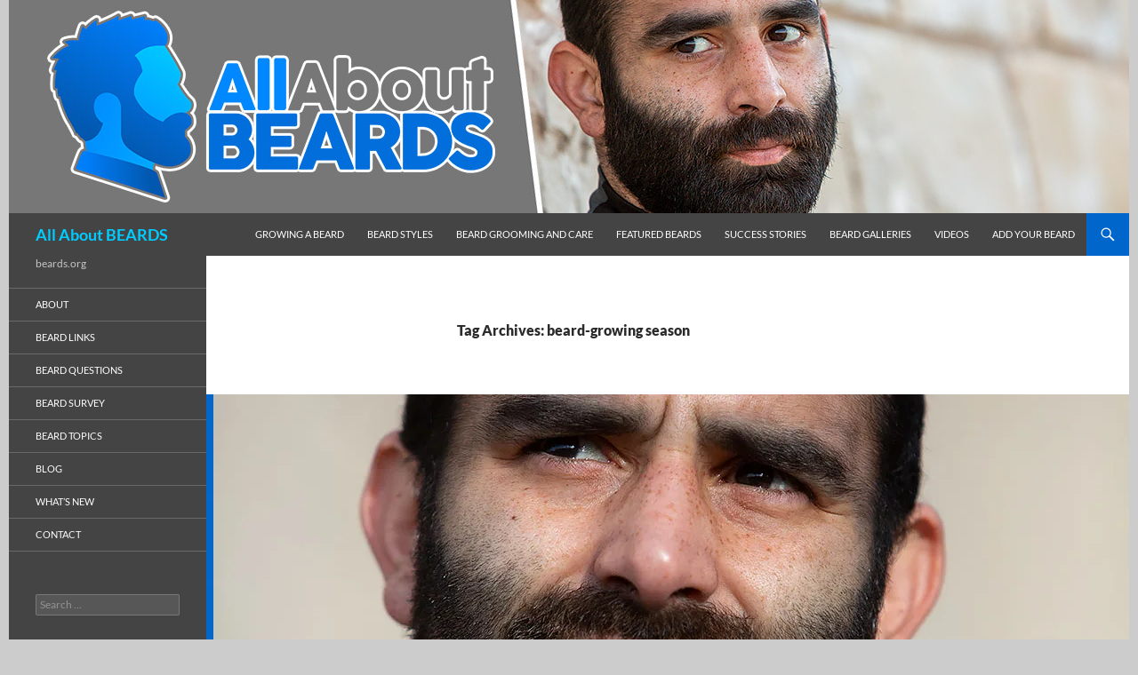

--- FILE ---
content_type: text/html; charset=UTF-8
request_url: https://www.beards.org/tag/beard-growing-season/
body_size: 32722
content:
<!DOCTYPE html>
<!--[if IE 7]>
<html class="ie ie7" lang="en-US">
<![endif]-->
<!--[if IE 8]>
<html class="ie ie8" lang="en-US">
<![endif]-->
<!--[if !(IE 7) & !(IE 8)]><!-->
<html lang="en-US">
<!--<![endif]-->
<head>
	<meta charset="UTF-8">
	<meta name="viewport" content="width=device-width">
	<title>beard-growing season | All About BEARDS</title>
	<link rel="profile" href="http://gmpg.org/xfn/11">
	<link rel="pingback" href="https://www.beards.org/home/xmlrpc.php">
	<!--[if lt IE 9]>
	<script data-jetpack-boost="ignore" src="https://www.beards.org/home/wp-content/themes/twentyfourteen/js/html5.js"></script>
	<![endif]-->
	<meta name='robots' content='max-image-preview:large' />
<!-- Jetpack Site Verification Tags -->
<meta name="google-site-verification" content="Lynvb-S4VLHH4abmnu9GoWkQYkyPxcKdYtMZrAUu_NE" />
<meta name="p:domain_verify" content="854643ae7a964a4c8d66b6c74cf8ecfc" />
<meta name="facebook-domain-verification" content="3yqkyk4hb40sltwqo0mdh3bbhqyu9k" />
<link rel='dns-prefetch' href='//stats.wp.com' />
<link rel='dns-prefetch' href='//secure.gravatar.com' />
<link rel='dns-prefetch' href='//widgets.wp.com' />
<link rel='dns-prefetch' href='//s0.wp.com' />
<link rel='dns-prefetch' href='//0.gravatar.com' />
<link rel='dns-prefetch' href='//1.gravatar.com' />
<link rel='dns-prefetch' href='//2.gravatar.com' />
<link rel='dns-prefetch' href='//www.googletagmanager.com' />
<link rel='preconnect' href='//i0.wp.com' />
<link rel='preconnect' href='//c0.wp.com' />
<link rel="alternate" type="application/rss+xml" title="All About BEARDS &raquo; Feed" href="https://www.beards.org/feed/" />
<link rel="alternate" type="application/rss+xml" title="All About BEARDS &raquo; Comments Feed" href="https://www.beards.org/comments/feed/" />
<link rel="alternate" type="application/rss+xml" title="All About BEARDS &raquo; beard-growing season Tag Feed" href="https://www.beards.org/tag/beard-growing-season/feed/" />
		<!-- This site uses the Google Analytics by MonsterInsights plugin v9.11.1 - Using Analytics tracking - https://www.monsterinsights.com/ -->
							
			
							<!-- / Google Analytics by MonsterInsights -->
		<link rel='stylesheet' id='all-css-2ab7ed682316ddd8c874971fb78aef36' href='https://www.beards.org/home/wp-content/boost-cache/static/45e202695e.min.css' type='text/css' media='all' />
<style id='wp-img-auto-sizes-contain-inline-css'>
img:is([sizes=auto i],[sizes^="auto," i]){contain-intrinsic-size:3000px 1500px}
/*# sourceURL=wp-img-auto-sizes-contain-inline-css */
</style>
<style id='wp-emoji-styles-inline-css'>

	img.wp-smiley, img.emoji {
		display: inline !important;
		border: none !important;
		box-shadow: none !important;
		height: 1em !important;
		width: 1em !important;
		margin: 0 0.07em !important;
		vertical-align: -0.1em !important;
		background: none !important;
		padding: 0 !important;
	}
/*# sourceURL=wp-emoji-styles-inline-css */
</style>
<style id='wp-block-library-inline-css'>
:root{--wp-block-synced-color:#7a00df;--wp-block-synced-color--rgb:122,0,223;--wp-bound-block-color:var(--wp-block-synced-color);--wp-editor-canvas-background:#ddd;--wp-admin-theme-color:#007cba;--wp-admin-theme-color--rgb:0,124,186;--wp-admin-theme-color-darker-10:#006ba1;--wp-admin-theme-color-darker-10--rgb:0,107,160.5;--wp-admin-theme-color-darker-20:#005a87;--wp-admin-theme-color-darker-20--rgb:0,90,135;--wp-admin-border-width-focus:2px}@media (min-resolution:192dpi){:root{--wp-admin-border-width-focus:1.5px}}.wp-element-button{cursor:pointer}:root .has-very-light-gray-background-color{background-color:#eee}:root .has-very-dark-gray-background-color{background-color:#313131}:root .has-very-light-gray-color{color:#eee}:root .has-very-dark-gray-color{color:#313131}:root .has-vivid-green-cyan-to-vivid-cyan-blue-gradient-background{background:linear-gradient(135deg,#00d084,#0693e3)}:root .has-purple-crush-gradient-background{background:linear-gradient(135deg,#34e2e4,#4721fb 50%,#ab1dfe)}:root .has-hazy-dawn-gradient-background{background:linear-gradient(135deg,#faaca8,#dad0ec)}:root .has-subdued-olive-gradient-background{background:linear-gradient(135deg,#fafae1,#67a671)}:root .has-atomic-cream-gradient-background{background:linear-gradient(135deg,#fdd79a,#004a59)}:root .has-nightshade-gradient-background{background:linear-gradient(135deg,#330968,#31cdcf)}:root .has-midnight-gradient-background{background:linear-gradient(135deg,#020381,#2874fc)}:root{--wp--preset--font-size--normal:16px;--wp--preset--font-size--huge:42px}.has-regular-font-size{font-size:1em}.has-larger-font-size{font-size:2.625em}.has-normal-font-size{font-size:var(--wp--preset--font-size--normal)}.has-huge-font-size{font-size:var(--wp--preset--font-size--huge)}.has-text-align-center{text-align:center}.has-text-align-left{text-align:left}.has-text-align-right{text-align:right}.has-fit-text{white-space:nowrap!important}#end-resizable-editor-section{display:none}.aligncenter{clear:both}.items-justified-left{justify-content:flex-start}.items-justified-center{justify-content:center}.items-justified-right{justify-content:flex-end}.items-justified-space-between{justify-content:space-between}.screen-reader-text{border:0;clip-path:inset(50%);height:1px;margin:-1px;overflow:hidden;padding:0;position:absolute;width:1px;word-wrap:normal!important}.screen-reader-text:focus{background-color:#ddd;clip-path:none;color:#444;display:block;font-size:1em;height:auto;left:5px;line-height:normal;padding:15px 23px 14px;text-decoration:none;top:5px;width:auto;z-index:100000}html :where(.has-border-color){border-style:solid}html :where([style*=border-top-color]){border-top-style:solid}html :where([style*=border-right-color]){border-right-style:solid}html :where([style*=border-bottom-color]){border-bottom-style:solid}html :where([style*=border-left-color]){border-left-style:solid}html :where([style*=border-width]){border-style:solid}html :where([style*=border-top-width]){border-top-style:solid}html :where([style*=border-right-width]){border-right-style:solid}html :where([style*=border-bottom-width]){border-bottom-style:solid}html :where([style*=border-left-width]){border-left-style:solid}html :where(img[class*=wp-image-]){height:auto;max-width:100%}:where(figure){margin:0 0 1em}html :where(.is-position-sticky){--wp-admin--admin-bar--position-offset:var(--wp-admin--admin-bar--height,0px)}@media screen and (max-width:600px){html :where(.is-position-sticky){--wp-admin--admin-bar--position-offset:0px}}

/*# sourceURL=wp-block-library-inline-css */
</style><style id='wp-block-image-inline-css'>
.wp-block-image>a,.wp-block-image>figure>a{display:inline-block}.wp-block-image img{box-sizing:border-box;height:auto;max-width:100%;vertical-align:bottom}@media not (prefers-reduced-motion){.wp-block-image img.hide{visibility:hidden}.wp-block-image img.show{animation:show-content-image .4s}}.wp-block-image[style*=border-radius] img,.wp-block-image[style*=border-radius]>a{border-radius:inherit}.wp-block-image.has-custom-border img{box-sizing:border-box}.wp-block-image.aligncenter{text-align:center}.wp-block-image.alignfull>a,.wp-block-image.alignwide>a{width:100%}.wp-block-image.alignfull img,.wp-block-image.alignwide img{height:auto;width:100%}.wp-block-image .aligncenter,.wp-block-image .alignleft,.wp-block-image .alignright,.wp-block-image.aligncenter,.wp-block-image.alignleft,.wp-block-image.alignright{display:table}.wp-block-image .aligncenter>figcaption,.wp-block-image .alignleft>figcaption,.wp-block-image .alignright>figcaption,.wp-block-image.aligncenter>figcaption,.wp-block-image.alignleft>figcaption,.wp-block-image.alignright>figcaption{caption-side:bottom;display:table-caption}.wp-block-image .alignleft{float:left;margin:.5em 1em .5em 0}.wp-block-image .alignright{float:right;margin:.5em 0 .5em 1em}.wp-block-image .aligncenter{margin-left:auto;margin-right:auto}.wp-block-image :where(figcaption){margin-bottom:1em;margin-top:.5em}.wp-block-image.is-style-circle-mask img{border-radius:9999px}@supports ((-webkit-mask-image:none) or (mask-image:none)) or (-webkit-mask-image:none){.wp-block-image.is-style-circle-mask img{border-radius:0;-webkit-mask-image:url('data:image/svg+xml;utf8,<svg viewBox="0 0 100 100" xmlns="http://www.w3.org/2000/svg"><circle cx="50" cy="50" r="50"/></svg>');mask-image:url('data:image/svg+xml;utf8,<svg viewBox="0 0 100 100" xmlns="http://www.w3.org/2000/svg"><circle cx="50" cy="50" r="50"/></svg>');mask-mode:alpha;-webkit-mask-position:center;mask-position:center;-webkit-mask-repeat:no-repeat;mask-repeat:no-repeat;-webkit-mask-size:contain;mask-size:contain}}:root :where(.wp-block-image.is-style-rounded img,.wp-block-image .is-style-rounded img){border-radius:9999px}.wp-block-image figure{margin:0}.wp-lightbox-container{display:flex;flex-direction:column;position:relative}.wp-lightbox-container img{cursor:zoom-in}.wp-lightbox-container img:hover+button{opacity:1}.wp-lightbox-container button{align-items:center;backdrop-filter:blur(16px) saturate(180%);background-color:#5a5a5a40;border:none;border-radius:4px;cursor:zoom-in;display:flex;height:20px;justify-content:center;opacity:0;padding:0;position:absolute;right:16px;text-align:center;top:16px;width:20px;z-index:100}@media not (prefers-reduced-motion){.wp-lightbox-container button{transition:opacity .2s ease}}.wp-lightbox-container button:focus-visible{outline:3px auto #5a5a5a40;outline:3px auto -webkit-focus-ring-color;outline-offset:3px}.wp-lightbox-container button:hover{cursor:pointer;opacity:1}.wp-lightbox-container button:focus{opacity:1}.wp-lightbox-container button:focus,.wp-lightbox-container button:hover,.wp-lightbox-container button:not(:hover):not(:active):not(.has-background){background-color:#5a5a5a40;border:none}.wp-lightbox-overlay{box-sizing:border-box;cursor:zoom-out;height:100vh;left:0;overflow:hidden;position:fixed;top:0;visibility:hidden;width:100%;z-index:100000}.wp-lightbox-overlay .close-button{align-items:center;cursor:pointer;display:flex;justify-content:center;min-height:40px;min-width:40px;padding:0;position:absolute;right:calc(env(safe-area-inset-right) + 16px);top:calc(env(safe-area-inset-top) + 16px);z-index:5000000}.wp-lightbox-overlay .close-button:focus,.wp-lightbox-overlay .close-button:hover,.wp-lightbox-overlay .close-button:not(:hover):not(:active):not(.has-background){background:none;border:none}.wp-lightbox-overlay .lightbox-image-container{height:var(--wp--lightbox-container-height);left:50%;overflow:hidden;position:absolute;top:50%;transform:translate(-50%,-50%);transform-origin:top left;width:var(--wp--lightbox-container-width);z-index:9999999999}.wp-lightbox-overlay .wp-block-image{align-items:center;box-sizing:border-box;display:flex;height:100%;justify-content:center;margin:0;position:relative;transform-origin:0 0;width:100%;z-index:3000000}.wp-lightbox-overlay .wp-block-image img{height:var(--wp--lightbox-image-height);min-height:var(--wp--lightbox-image-height);min-width:var(--wp--lightbox-image-width);width:var(--wp--lightbox-image-width)}.wp-lightbox-overlay .wp-block-image figcaption{display:none}.wp-lightbox-overlay button{background:none;border:none}.wp-lightbox-overlay .scrim{background-color:#fff;height:100%;opacity:.9;position:absolute;width:100%;z-index:2000000}.wp-lightbox-overlay.active{visibility:visible}@media not (prefers-reduced-motion){.wp-lightbox-overlay.active{animation:turn-on-visibility .25s both}.wp-lightbox-overlay.active img{animation:turn-on-visibility .35s both}.wp-lightbox-overlay.show-closing-animation:not(.active){animation:turn-off-visibility .35s both}.wp-lightbox-overlay.show-closing-animation:not(.active) img{animation:turn-off-visibility .25s both}.wp-lightbox-overlay.zoom.active{animation:none;opacity:1;visibility:visible}.wp-lightbox-overlay.zoom.active .lightbox-image-container{animation:lightbox-zoom-in .4s}.wp-lightbox-overlay.zoom.active .lightbox-image-container img{animation:none}.wp-lightbox-overlay.zoom.active .scrim{animation:turn-on-visibility .4s forwards}.wp-lightbox-overlay.zoom.show-closing-animation:not(.active){animation:none}.wp-lightbox-overlay.zoom.show-closing-animation:not(.active) .lightbox-image-container{animation:lightbox-zoom-out .4s}.wp-lightbox-overlay.zoom.show-closing-animation:not(.active) .lightbox-image-container img{animation:none}.wp-lightbox-overlay.zoom.show-closing-animation:not(.active) .scrim{animation:turn-off-visibility .4s forwards}}@keyframes show-content-image{0%{visibility:hidden}99%{visibility:hidden}to{visibility:visible}}@keyframes turn-on-visibility{0%{opacity:0}to{opacity:1}}@keyframes turn-off-visibility{0%{opacity:1;visibility:visible}99%{opacity:0;visibility:visible}to{opacity:0;visibility:hidden}}@keyframes lightbox-zoom-in{0%{transform:translate(calc((-100vw + var(--wp--lightbox-scrollbar-width))/2 + var(--wp--lightbox-initial-left-position)),calc(-50vh + var(--wp--lightbox-initial-top-position))) scale(var(--wp--lightbox-scale))}to{transform:translate(-50%,-50%) scale(1)}}@keyframes lightbox-zoom-out{0%{transform:translate(-50%,-50%) scale(1);visibility:visible}99%{visibility:visible}to{transform:translate(calc((-100vw + var(--wp--lightbox-scrollbar-width))/2 + var(--wp--lightbox-initial-left-position)),calc(-50vh + var(--wp--lightbox-initial-top-position))) scale(var(--wp--lightbox-scale));visibility:hidden}}
/*# sourceURL=https://www.beards.org/home/wp-includes/blocks/image/style.min.css */
</style>
<style id='wp-block-image-theme-inline-css'>
:root :where(.wp-block-image figcaption){color:#555;font-size:13px;text-align:center}.is-dark-theme :root :where(.wp-block-image figcaption){color:#ffffffa6}.wp-block-image{margin:0 0 1em}
/*# sourceURL=https://www.beards.org/home/wp-includes/blocks/image/theme.min.css */
</style>
<style id='wp-block-paragraph-inline-css'>
.is-small-text{font-size:.875em}.is-regular-text{font-size:1em}.is-large-text{font-size:2.25em}.is-larger-text{font-size:3em}.has-drop-cap:not(:focus):first-letter{float:left;font-size:8.4em;font-style:normal;font-weight:100;line-height:.68;margin:.05em .1em 0 0;text-transform:uppercase}body.rtl .has-drop-cap:not(:focus):first-letter{float:none;margin-left:.1em}p.has-drop-cap.has-background{overflow:hidden}:root :where(p.has-background){padding:1.25em 2.375em}:where(p.has-text-color:not(.has-link-color)) a{color:inherit}p.has-text-align-left[style*="writing-mode:vertical-lr"],p.has-text-align-right[style*="writing-mode:vertical-rl"]{rotate:180deg}
/*# sourceURL=https://www.beards.org/home/wp-includes/blocks/paragraph/style.min.css */
</style>
<style id='global-styles-inline-css'>
:root{--wp--preset--aspect-ratio--square: 1;--wp--preset--aspect-ratio--4-3: 4/3;--wp--preset--aspect-ratio--3-4: 3/4;--wp--preset--aspect-ratio--3-2: 3/2;--wp--preset--aspect-ratio--2-3: 2/3;--wp--preset--aspect-ratio--16-9: 16/9;--wp--preset--aspect-ratio--9-16: 9/16;--wp--preset--color--black: #000;--wp--preset--color--cyan-bluish-gray: #abb8c3;--wp--preset--color--white: #fff;--wp--preset--color--pale-pink: #f78da7;--wp--preset--color--vivid-red: #cf2e2e;--wp--preset--color--luminous-vivid-orange: #ff6900;--wp--preset--color--luminous-vivid-amber: #fcb900;--wp--preset--color--light-green-cyan: #7bdcb5;--wp--preset--color--vivid-green-cyan: #00d084;--wp--preset--color--pale-cyan-blue: #8ed1fc;--wp--preset--color--vivid-cyan-blue: #0693e3;--wp--preset--color--vivid-purple: #9b51e0;--wp--preset--color--green: #24890d;--wp--preset--color--dark-gray: #2b2b2b;--wp--preset--color--medium-gray: #767676;--wp--preset--color--light-gray: #f5f5f5;--wp--preset--gradient--vivid-cyan-blue-to-vivid-purple: linear-gradient(135deg,rgb(6,147,227) 0%,rgb(155,81,224) 100%);--wp--preset--gradient--light-green-cyan-to-vivid-green-cyan: linear-gradient(135deg,rgb(122,220,180) 0%,rgb(0,208,130) 100%);--wp--preset--gradient--luminous-vivid-amber-to-luminous-vivid-orange: linear-gradient(135deg,rgb(252,185,0) 0%,rgb(255,105,0) 100%);--wp--preset--gradient--luminous-vivid-orange-to-vivid-red: linear-gradient(135deg,rgb(255,105,0) 0%,rgb(207,46,46) 100%);--wp--preset--gradient--very-light-gray-to-cyan-bluish-gray: linear-gradient(135deg,rgb(238,238,238) 0%,rgb(169,184,195) 100%);--wp--preset--gradient--cool-to-warm-spectrum: linear-gradient(135deg,rgb(74,234,220) 0%,rgb(151,120,209) 20%,rgb(207,42,186) 40%,rgb(238,44,130) 60%,rgb(251,105,98) 80%,rgb(254,248,76) 100%);--wp--preset--gradient--blush-light-purple: linear-gradient(135deg,rgb(255,206,236) 0%,rgb(152,150,240) 100%);--wp--preset--gradient--blush-bordeaux: linear-gradient(135deg,rgb(254,205,165) 0%,rgb(254,45,45) 50%,rgb(107,0,62) 100%);--wp--preset--gradient--luminous-dusk: linear-gradient(135deg,rgb(255,203,112) 0%,rgb(199,81,192) 50%,rgb(65,88,208) 100%);--wp--preset--gradient--pale-ocean: linear-gradient(135deg,rgb(255,245,203) 0%,rgb(182,227,212) 50%,rgb(51,167,181) 100%);--wp--preset--gradient--electric-grass: linear-gradient(135deg,rgb(202,248,128) 0%,rgb(113,206,126) 100%);--wp--preset--gradient--midnight: linear-gradient(135deg,rgb(2,3,129) 0%,rgb(40,116,252) 100%);--wp--preset--font-size--small: 13px;--wp--preset--font-size--medium: 20px;--wp--preset--font-size--large: 36px;--wp--preset--font-size--x-large: 42px;--wp--preset--spacing--20: 0.44rem;--wp--preset--spacing--30: 0.67rem;--wp--preset--spacing--40: 1rem;--wp--preset--spacing--50: 1.5rem;--wp--preset--spacing--60: 2.25rem;--wp--preset--spacing--70: 3.38rem;--wp--preset--spacing--80: 5.06rem;--wp--preset--shadow--natural: 6px 6px 9px rgba(0, 0, 0, 0.2);--wp--preset--shadow--deep: 12px 12px 50px rgba(0, 0, 0, 0.4);--wp--preset--shadow--sharp: 6px 6px 0px rgba(0, 0, 0, 0.2);--wp--preset--shadow--outlined: 6px 6px 0px -3px rgb(255, 255, 255), 6px 6px rgb(0, 0, 0);--wp--preset--shadow--crisp: 6px 6px 0px rgb(0, 0, 0);}:where(.is-layout-flex){gap: 0.5em;}:where(.is-layout-grid){gap: 0.5em;}body .is-layout-flex{display: flex;}.is-layout-flex{flex-wrap: wrap;align-items: center;}.is-layout-flex > :is(*, div){margin: 0;}body .is-layout-grid{display: grid;}.is-layout-grid > :is(*, div){margin: 0;}:where(.wp-block-columns.is-layout-flex){gap: 2em;}:where(.wp-block-columns.is-layout-grid){gap: 2em;}:where(.wp-block-post-template.is-layout-flex){gap: 1.25em;}:where(.wp-block-post-template.is-layout-grid){gap: 1.25em;}.has-black-color{color: var(--wp--preset--color--black) !important;}.has-cyan-bluish-gray-color{color: var(--wp--preset--color--cyan-bluish-gray) !important;}.has-white-color{color: var(--wp--preset--color--white) !important;}.has-pale-pink-color{color: var(--wp--preset--color--pale-pink) !important;}.has-vivid-red-color{color: var(--wp--preset--color--vivid-red) !important;}.has-luminous-vivid-orange-color{color: var(--wp--preset--color--luminous-vivid-orange) !important;}.has-luminous-vivid-amber-color{color: var(--wp--preset--color--luminous-vivid-amber) !important;}.has-light-green-cyan-color{color: var(--wp--preset--color--light-green-cyan) !important;}.has-vivid-green-cyan-color{color: var(--wp--preset--color--vivid-green-cyan) !important;}.has-pale-cyan-blue-color{color: var(--wp--preset--color--pale-cyan-blue) !important;}.has-vivid-cyan-blue-color{color: var(--wp--preset--color--vivid-cyan-blue) !important;}.has-vivid-purple-color{color: var(--wp--preset--color--vivid-purple) !important;}.has-black-background-color{background-color: var(--wp--preset--color--black) !important;}.has-cyan-bluish-gray-background-color{background-color: var(--wp--preset--color--cyan-bluish-gray) !important;}.has-white-background-color{background-color: var(--wp--preset--color--white) !important;}.has-pale-pink-background-color{background-color: var(--wp--preset--color--pale-pink) !important;}.has-vivid-red-background-color{background-color: var(--wp--preset--color--vivid-red) !important;}.has-luminous-vivid-orange-background-color{background-color: var(--wp--preset--color--luminous-vivid-orange) !important;}.has-luminous-vivid-amber-background-color{background-color: var(--wp--preset--color--luminous-vivid-amber) !important;}.has-light-green-cyan-background-color{background-color: var(--wp--preset--color--light-green-cyan) !important;}.has-vivid-green-cyan-background-color{background-color: var(--wp--preset--color--vivid-green-cyan) !important;}.has-pale-cyan-blue-background-color{background-color: var(--wp--preset--color--pale-cyan-blue) !important;}.has-vivid-cyan-blue-background-color{background-color: var(--wp--preset--color--vivid-cyan-blue) !important;}.has-vivid-purple-background-color{background-color: var(--wp--preset--color--vivid-purple) !important;}.has-black-border-color{border-color: var(--wp--preset--color--black) !important;}.has-cyan-bluish-gray-border-color{border-color: var(--wp--preset--color--cyan-bluish-gray) !important;}.has-white-border-color{border-color: var(--wp--preset--color--white) !important;}.has-pale-pink-border-color{border-color: var(--wp--preset--color--pale-pink) !important;}.has-vivid-red-border-color{border-color: var(--wp--preset--color--vivid-red) !important;}.has-luminous-vivid-orange-border-color{border-color: var(--wp--preset--color--luminous-vivid-orange) !important;}.has-luminous-vivid-amber-border-color{border-color: var(--wp--preset--color--luminous-vivid-amber) !important;}.has-light-green-cyan-border-color{border-color: var(--wp--preset--color--light-green-cyan) !important;}.has-vivid-green-cyan-border-color{border-color: var(--wp--preset--color--vivid-green-cyan) !important;}.has-pale-cyan-blue-border-color{border-color: var(--wp--preset--color--pale-cyan-blue) !important;}.has-vivid-cyan-blue-border-color{border-color: var(--wp--preset--color--vivid-cyan-blue) !important;}.has-vivid-purple-border-color{border-color: var(--wp--preset--color--vivid-purple) !important;}.has-vivid-cyan-blue-to-vivid-purple-gradient-background{background: var(--wp--preset--gradient--vivid-cyan-blue-to-vivid-purple) !important;}.has-light-green-cyan-to-vivid-green-cyan-gradient-background{background: var(--wp--preset--gradient--light-green-cyan-to-vivid-green-cyan) !important;}.has-luminous-vivid-amber-to-luminous-vivid-orange-gradient-background{background: var(--wp--preset--gradient--luminous-vivid-amber-to-luminous-vivid-orange) !important;}.has-luminous-vivid-orange-to-vivid-red-gradient-background{background: var(--wp--preset--gradient--luminous-vivid-orange-to-vivid-red) !important;}.has-very-light-gray-to-cyan-bluish-gray-gradient-background{background: var(--wp--preset--gradient--very-light-gray-to-cyan-bluish-gray) !important;}.has-cool-to-warm-spectrum-gradient-background{background: var(--wp--preset--gradient--cool-to-warm-spectrum) !important;}.has-blush-light-purple-gradient-background{background: var(--wp--preset--gradient--blush-light-purple) !important;}.has-blush-bordeaux-gradient-background{background: var(--wp--preset--gradient--blush-bordeaux) !important;}.has-luminous-dusk-gradient-background{background: var(--wp--preset--gradient--luminous-dusk) !important;}.has-pale-ocean-gradient-background{background: var(--wp--preset--gradient--pale-ocean) !important;}.has-electric-grass-gradient-background{background: var(--wp--preset--gradient--electric-grass) !important;}.has-midnight-gradient-background{background: var(--wp--preset--gradient--midnight) !important;}.has-small-font-size{font-size: var(--wp--preset--font-size--small) !important;}.has-medium-font-size{font-size: var(--wp--preset--font-size--medium) !important;}.has-large-font-size{font-size: var(--wp--preset--font-size--large) !important;}.has-x-large-font-size{font-size: var(--wp--preset--font-size--x-large) !important;}
/*# sourceURL=global-styles-inline-css */
</style>

<style id='classic-theme-styles-inline-css'>
/*! This file is auto-generated */
.wp-block-button__link{color:#fff;background-color:#32373c;border-radius:9999px;box-shadow:none;text-decoration:none;padding:calc(.667em + 2px) calc(1.333em + 2px);font-size:1.125em}.wp-block-file__button{background:#32373c;color:#fff;text-decoration:none}
/*# sourceURL=/wp-includes/css/classic-themes.min.css */
</style>


<script data-jetpack-boost="ignore" src="https://www.beards.org/home/wp-includes/js/jquery/jquery.min.js?ver=3.7.1" id="jquery-core-js"></script>


<link rel="https://api.w.org/" href="https://www.beards.org/wp-json/" /><link rel="alternate" title="JSON" type="application/json" href="https://www.beards.org/wp-json/wp/v2/tags/94" /><link rel="EditURI" type="application/rsd+xml" title="RSD" href="https://www.beards.org/home/xmlrpc.php?rsd" />

<style type="text/css">
	img[usemap] { max-width: 100%; height: auto; }
</style>
	<style>img#wpstats{display:none}</style>
		<meta name="description" content="Posts about beard-growing season written by Steven Wilson" />
		<style type="text/css" id="twentyfourteen-header-css">
				.site-title a {
			color: #00ccff;
		}
		</style>
		<style id="custom-background-css">
body.custom-background { background-color: #cccccc; }
</style>
	
<!-- Jetpack Open Graph Tags -->
<meta property="og:type" content="website" />
<meta property="og:title" content="beard-growing season &#8211; All About BEARDS" />
<meta property="og:url" content="https://www.beards.org/tag/beard-growing-season/" />
<meta property="og:description" content="Grow your beard now! We&#039;ll show you how.  No-Shave November is the best time to start growing your beard." />
<meta property="og:site_name" content="All About BEARDS" />
<meta property="og:image" content="https://i0.wp.com/www.beards.org/home/wp-content/uploads/2021/03/cropped-all-about-beards-logo-blue-gray-stroke-crop2-2.png?fit=512%2C512&#038;ssl=1" />
<meta property="og:image:width" content="512" />
<meta property="og:image:height" content="512" />
<meta property="og:image:alt" content="" />
<meta property="og:locale" content="en_US" />
<meta name="twitter:site" content="@allaboutbeards" />

<!-- End Jetpack Open Graph Tags -->


		<!-- MonsterInsights Media Tracking -->
		
		<!-- End MonsterInsights Media Tracking -->

		
<link rel="icon" href="https://i0.wp.com/www.beards.org/home/wp-content/uploads/2021/03/cropped-all-about-beards-logo-blue-gray-stroke-crop2-2.png?fit=32%2C32&#038;ssl=1" sizes="32x32" />
<link rel="icon" href="https://i0.wp.com/www.beards.org/home/wp-content/uploads/2021/03/cropped-all-about-beards-logo-blue-gray-stroke-crop2-2.png?fit=192%2C192&#038;ssl=1" sizes="192x192" />
<link rel="apple-touch-icon" href="https://i0.wp.com/www.beards.org/home/wp-content/uploads/2021/03/cropped-all-about-beards-logo-blue-gray-stroke-crop2-2.png?fit=180%2C180&#038;ssl=1" />
<meta name="msapplication-TileImage" content="https://i0.wp.com/www.beards.org/home/wp-content/uploads/2021/03/cropped-all-about-beards-logo-blue-gray-stroke-crop2-2.png?fit=270%2C270&#038;ssl=1" />
<!-- JSON-LD markup generated by Google Structured Data Markup Helper. -->
<script data-jetpack-boost="ignore" type="application/ld+json">
{
  "@context" : "http://schema.org",
  "@type" : "Article",
  "headline" : "Grow your beard! It’s No-Shave November 2019.",
  "name" : "Grow your beard! It’s No-Shave November 2019.",
  "author" : {
    "@type" : "Person",
    "name" : "Steven Wilson"
  },
  "datePublished" : "2019-11-01",
  "dateModified" : "2019-11-01",
  "image" : "https://i2.wp.com/www.beards.org/home/wp-content/uploads/2019/11/grow-beard-for-no-shave-november.jpg?resize=1038%2C576&ssl=1",
  "articleSection" : "growing a beard",
  "url" : "https://www.beards.org/grow-your-beard-its-no-shave-november-2019/",
  "publisher" : {
    "@type" : "Organization",
    "name" : "All About BEARDS | beards.org",
"logo": {
"@type": "ImageObject",
"name": "All About BEARDS logo",
"width": "600",
"height": "60",
"url": "https://www.beards.org/home/wp-content/uploads/2018/05/logo-amp.jpg"
}
  }
}
</script><link rel='stylesheet' id='all-css-f2e72b6726f22e69f14665f8e8ec5b82' href='https://www.beards.org/home/wp-content/boost-cache/static/612d9b8e32.min.css' type='text/css' media='all' />
</head>

<body class="archive tag tag-beard-growing-season tag-94 custom-background wp-embed-responsive wp-theme-twentyfourteen wp-child-theme-twentyfourteen_child jps-theme-twentyfourteen_child header-image list-view full-width footer-widgets">

<div id="page" class="hfeed site">
		<div id="site-header">
		<a href="https://www.beards.org/" rel="home">
			<img src="https://www.beards.org/home/wp-content/uploads/2021/11/all-about-beards-header-image-002.jpg" width="1260" height="240" alt="All About BEARDS">
		</a>
	</div>
	
	<header id="masthead" class="site-header" role="banner">
		<div class="header-main">
			<h1 class="site-title"><a href="https://www.beards.org/" rel="home">All About BEARDS</a></h1>

			<div class="search-toggle">
				<a href="#search-container" class="screen-reader-text" aria-expanded="false" aria-controls="search-container">Search</a>
			</div>

			<nav id="primary-navigation" class="site-navigation primary-navigation" role="navigation">
				<button class="menu-toggle">Primary Menu</button>
				<a class="screen-reader-text skip-link" href="#content">Skip to content</a>
				<div class="menu-main-menu-container"><ul id="primary-menu" class="nav-menu"><li id="menu-item-113" class="menu-item menu-item-type-post_type menu-item-object-page menu-item-113"><a href="https://www.beards.org/grow.php">growing a beard</a></li>
<li id="menu-item-100" class="menu-item menu-item-type-post_type menu-item-object-page menu-item-100"><a href="https://www.beards.org/styles.php">beard styles</a></li>
<li id="menu-item-139" class="menu-item menu-item-type-post_type menu-item-object-page menu-item-139"><a href="https://www.beards.org/groom.php">beard grooming and care</a></li>
<li id="menu-item-253" class="menu-item menu-item-type-post_type menu-item-object-page menu-item-253"><a href="https://www.beards.org/features.php">featured beards</a></li>
<li id="menu-item-560" class="menu-item menu-item-type-post_type menu-item-object-page menu-item-560"><a href="https://www.beards.org/success.php">success stories</a></li>
<li id="menu-item-561" class="menu-item menu-item-type-post_type menu-item-object-page menu-item-561"><a href="https://www.beards.org/galleries.php">beard galleries</a></li>
<li id="menu-item-563" class="menu-item menu-item-type-post_type menu-item-object-page menu-item-563"><a href="https://www.beards.org/videos.php">videos</a></li>
<li id="menu-item-562" class="menu-item menu-item-type-custom menu-item-object-custom menu-item-562"><a href="http://www.beards.org/gallery2013a.php">add your beard</a></li>
</ul></div>			</nav>
		</div>

		<div id="search-container" class="search-box-wrapper hide">
			<div class="search-box">
				<form role="search" method="get" class="search-form" action="https://www.beards.org/">
				<label>
					<span class="screen-reader-text">Search for:</span>
					<input type="search" class="search-field" placeholder="Search &hellip;" value="" name="s" />
				</label>
				<input type="submit" class="search-submit" value="Search" />
			</form>			</div>
		</div>
	</header><!-- #masthead -->

	<div id="main" class="site-main">

	<section id="primary" class="content-area">
		<div id="content" class="site-content" role="main">

			
			<header class="archive-header">
				<h1 class="archive-title">
				Tag Archives: beard-growing season				</h1>

							</header><!-- .archive-header -->

				
<article id="post-3713" class="post-3713 post type-post status-publish format-standard has-post-thumbnail hentry category-growing-a-beard tag-beard tag-beard-growing tag-beard-growing-season tag-beards tag-grow tag-grow-a-beard tag-grow-your-beard tag-no-shave-november">
	
	<a class="post-thumbnail" href="https://www.beards.org/grow-your-beard-its-no-shave-november-2019/" aria-hidden="true">
			<img width="1038" height="576" src="https://i0.wp.com/www.beards.org/home/wp-content/uploads/2019/11/grow-beard-for-no-shave-november.jpg?resize=1038%2C576&amp;ssl=1" class="attachment-twentyfourteen-full-width size-twentyfourteen-full-width wp-post-image" alt="Chris shows off his beard in the early stages of growth." decoding="async" fetchpriority="high" srcset="https://i0.wp.com/www.beards.org/home/wp-content/uploads/2019/11/grow-beard-for-no-shave-november.jpg?w=1038&amp;ssl=1 1038w, https://i0.wp.com/www.beards.org/home/wp-content/uploads/2019/11/grow-beard-for-no-shave-november.jpg?resize=300%2C166&amp;ssl=1 300w, https://i0.wp.com/www.beards.org/home/wp-content/uploads/2019/11/grow-beard-for-no-shave-november.jpg?resize=768%2C426&amp;ssl=1 768w, https://i0.wp.com/www.beards.org/home/wp-content/uploads/2019/11/grow-beard-for-no-shave-november.jpg?resize=672%2C372&amp;ssl=1 672w, https://i0.wp.com/www.beards.org/home/wp-content/uploads/2019/11/grow-beard-for-no-shave-november.jpg?w=948&amp;ssl=1 948w" sizes="(max-width: 1038px) 100vw, 1038px" data-attachment-id="3714" data-permalink="https://www.beards.org/grow-your-beard-its-no-shave-november-2019/grow-beard-for-no-shave-november/" data-orig-file="https://i0.wp.com/www.beards.org/home/wp-content/uploads/2019/11/grow-beard-for-no-shave-november.jpg?fit=1038%2C576&amp;ssl=1" data-orig-size="1038,576" data-comments-opened="0" data-image-meta="{&quot;aperture&quot;:&quot;0&quot;,&quot;credit&quot;:&quot;&quot;,&quot;camera&quot;:&quot;&quot;,&quot;caption&quot;:&quot;&quot;,&quot;created_timestamp&quot;:&quot;0&quot;,&quot;copyright&quot;:&quot;&quot;,&quot;focal_length&quot;:&quot;0&quot;,&quot;iso&quot;:&quot;0&quot;,&quot;shutter_speed&quot;:&quot;0&quot;,&quot;title&quot;:&quot;&quot;,&quot;orientation&quot;:&quot;0&quot;}" data-image-title="Grow your beard.  It&amp;#8217;s No-Shave November 2019." data-image-description="&lt;p&gt;Grow your beard.  It&amp;#8217;s No-Shave November 2019.&lt;/p&gt;
" data-image-caption="" data-medium-file="https://i0.wp.com/www.beards.org/home/wp-content/uploads/2019/11/grow-beard-for-no-shave-november.jpg?fit=300%2C166&amp;ssl=1" data-large-file="https://i0.wp.com/www.beards.org/home/wp-content/uploads/2019/11/grow-beard-for-no-shave-november.jpg?fit=474%2C263&amp;ssl=1" />	</a>

			
	<header class="entry-header">
				<div class="entry-meta">
			<span class="cat-links"><a href="https://www.beards.org/category/growing-a-beard/" rel="category tag">growing a beard</a></span>
		</div>
			<h1 class="entry-title"><a href="https://www.beards.org/grow-your-beard-its-no-shave-november-2019/" rel="bookmark">Grow your beard! It&#8217;s No-Shave November 2019.</a></h1>
		<div class="entry-meta">
			<span class="entry-date"><a href="https://www.beards.org/grow-your-beard-its-no-shave-november-2019/" rel="bookmark"><time class="entry-date" datetime="2019-11-01T13:15:11-07:00">2019/11/01</time></a></span> <span class="byline"><span class="author vcard"><a class="url fn n" href="https://www.beards.org/author/steven/" rel="author">Steven Wilson</a></span></span>			<span class="comments-link"><a href="https://www.beards.org/grow-your-beard-its-no-shave-november-2019/#respond">Leave a comment</a></span>
						</div><!-- .entry-meta -->
	</header><!-- .entry-header -->

		<div class="entry-content">
		<p>Welcome, new beard growers!  Don&#8217;t be shy.  If you&#8217;ve never grown your beard, now is the time to boldly grow where you&#8217;ve never grown before.</p>
<p>Although, any time is a good time to start growing out your beard, there&#8217;s no better time to start than during No-Shave November.  There is strength in numbers.  You won&#8217;t be alone in your beard-growing effort.  And if your beard-growing confidence gets a little shaky when confronted with objections or criticisms by others, you can justify your new beard growth by pointing out that it&#8217;s No-Shave November.</p>
<p>You can grow your new beard with confidence and success by following our proven <a href="/grow.php">guide on how to grow a beard</a>. So don&#8217;t delay.  Start growing out your beard today!</p>
<figure id="attachment_3716" aria-describedby="caption-attachment-3716" style="width: 300px" class="wp-caption alignnone"><a href="https://www.beards.org/grow-your-beard-its-no-shave-november-2019/grow-beard-for-no-shave-november-2019-001/" rel="attachment wp-att-3716"><img data-recalc-dims="1" decoding="async" data-attachment-id="3716" data-permalink="https://www.beards.org/grow-your-beard-its-no-shave-november-2019/grow-beard-for-no-shave-november-2019-001/" data-orig-file="https://i0.wp.com/www.beards.org/home/wp-content/uploads/2019/11/grow-beard-for-no-shave-november-2019-001.jpg?fit=1200%2C1200&amp;ssl=1" data-orig-size="1200,1200" data-comments-opened="0" data-image-meta="{&quot;aperture&quot;:&quot;0&quot;,&quot;credit&quot;:&quot;&quot;,&quot;camera&quot;:&quot;&quot;,&quot;caption&quot;:&quot;&quot;,&quot;created_timestamp&quot;:&quot;0&quot;,&quot;copyright&quot;:&quot;&quot;,&quot;focal_length&quot;:&quot;0&quot;,&quot;iso&quot;:&quot;0&quot;,&quot;shutter_speed&quot;:&quot;0&quot;,&quot;title&quot;:&quot;&quot;,&quot;orientation&quot;:&quot;0&quot;}" data-image-title="Grow your beard for No-Shave November&amp;#8230;and beyond!" data-image-description="&lt;p&gt;Grow your beard for No-Shave November&amp;#8230;and beyond!&lt;/p&gt;
" data-image-caption="&lt;p&gt;Grow your beard for No-Shave November&amp;#8230;and beyond!&lt;/p&gt;
" data-medium-file="https://i0.wp.com/www.beards.org/home/wp-content/uploads/2019/11/grow-beard-for-no-shave-november-2019-001.jpg?fit=300%2C300&amp;ssl=1" data-large-file="https://i0.wp.com/www.beards.org/home/wp-content/uploads/2019/11/grow-beard-for-no-shave-november-2019-001.jpg?fit=474%2C474&amp;ssl=1" src="https://i0.wp.com/www.beards.org/home/wp-content/uploads/2019/11/grow-beard-for-no-shave-november-2019-001.jpg?resize=300%2C300&#038;ssl=1" alt="Chris shows off his new beard growth as an example for No-Shave November." width="300" height="300" class="size-medium wp-image-3716" srcset="https://i0.wp.com/www.beards.org/home/wp-content/uploads/2019/11/grow-beard-for-no-shave-november-2019-001.jpg?resize=300%2C300&amp;ssl=1 300w, https://i0.wp.com/www.beards.org/home/wp-content/uploads/2019/11/grow-beard-for-no-shave-november-2019-001.jpg?resize=150%2C150&amp;ssl=1 150w, https://i0.wp.com/www.beards.org/home/wp-content/uploads/2019/11/grow-beard-for-no-shave-november-2019-001.jpg?resize=768%2C768&amp;ssl=1 768w, https://i0.wp.com/www.beards.org/home/wp-content/uploads/2019/11/grow-beard-for-no-shave-november-2019-001.jpg?w=1200&amp;ssl=1 1200w, https://i0.wp.com/www.beards.org/home/wp-content/uploads/2019/11/grow-beard-for-no-shave-november-2019-001.jpg?w=948&amp;ssl=1 948w" sizes="(max-width: 300px) 100vw, 300px" /></a><figcaption id="caption-attachment-3716" class="wp-caption-text">Grow your beard for No-Shave November&#8230;and beyond!</figcaption></figure>
<p>And when November ends, don&#8217;t stop there.  Keep growing!  We hope that once you <em>go beard</em>, you&#8217;ll never go back.</p>
<p>Be sure to go here and grow your beard:</p>
<p><a href="/grow.php"><img data-recalc-dims="1" decoding="async" data-attachment-id="2458" data-permalink="https://www.beards.org/grow.php/grow2017001/" data-orig-file="https://i0.wp.com/www.beards.org/home/wp-content/uploads/2012/09/grow2017001.jpg?fit=1038%2C576&amp;ssl=1" data-orig-size="1038,576" data-comments-opened="0" data-image-meta="{&quot;aperture&quot;:&quot;0&quot;,&quot;credit&quot;:&quot;&quot;,&quot;camera&quot;:&quot;&quot;,&quot;caption&quot;:&quot;&quot;,&quot;created_timestamp&quot;:&quot;0&quot;,&quot;copyright&quot;:&quot;&quot;,&quot;focal_length&quot;:&quot;0&quot;,&quot;iso&quot;:&quot;0&quot;,&quot;shutter_speed&quot;:&quot;0&quot;,&quot;title&quot;:&quot;&quot;,&quot;orientation&quot;:&quot;0&quot;}" data-image-title="How to grow a beard" data-image-description="&lt;p&gt;How to grow a beard: beard growing guide&lt;/p&gt;
" data-image-caption="" data-medium-file="https://i0.wp.com/www.beards.org/home/wp-content/uploads/2012/09/grow2017001.jpg?fit=300%2C166&amp;ssl=1" data-large-file="https://i0.wp.com/www.beards.org/home/wp-content/uploads/2012/09/grow2017001.jpg?fit=474%2C263&amp;ssl=1" src="https://i0.wp.com/www.beards.org/home/wp-content/uploads/2012/09/grow2017001.jpg?resize=300%2C166&#038;ssl=1" alt="How to grow a beard" width="300" height="166" class="alignnone size-medium wp-image-2458" srcset="https://i0.wp.com/www.beards.org/home/wp-content/uploads/2012/09/grow2017001.jpg?resize=300%2C166&amp;ssl=1 300w, https://i0.wp.com/www.beards.org/home/wp-content/uploads/2012/09/grow2017001.jpg?resize=768%2C426&amp;ssl=1 768w, https://i0.wp.com/www.beards.org/home/wp-content/uploads/2012/09/grow2017001.jpg?resize=672%2C372&amp;ssl=1 672w, https://i0.wp.com/www.beards.org/home/wp-content/uploads/2012/09/grow2017001.jpg?w=1038&amp;ssl=1 1038w, https://i0.wp.com/www.beards.org/home/wp-content/uploads/2012/09/grow2017001.jpg?w=948&amp;ssl=1 948w" sizes="(max-width: 300px) 100vw, 300px" /><br />
How to grow a beard</a></p>
<div class="sharedaddy sd-sharing-enabled"><div class="robots-nocontent sd-block sd-social sd-social-icon-text sd-sharing"><h3 class="sd-title">Share this:</h3><div class="sd-content"><ul><li class="share-facebook"><a rel="nofollow noopener noreferrer"
				data-shared="sharing-facebook-3713"
				class="share-facebook sd-button share-icon"
				href="https://www.beards.org/grow-your-beard-its-no-shave-november-2019/?share=facebook"
				target="_blank"
				aria-labelledby="sharing-facebook-3713"
				>
				<span id="sharing-facebook-3713" hidden>Click to share on Facebook (Opens in new window)</span>
				<span>Facebook</span>
			</a></li><li class="share-twitter"><a rel="nofollow noopener noreferrer"
				data-shared="sharing-twitter-3713"
				class="share-twitter sd-button share-icon"
				href="https://www.beards.org/grow-your-beard-its-no-shave-november-2019/?share=twitter"
				target="_blank"
				aria-labelledby="sharing-twitter-3713"
				>
				<span id="sharing-twitter-3713" hidden>Click to share on X (Opens in new window)</span>
				<span>X</span>
			</a></li><li class="share-reddit"><a rel="nofollow noopener noreferrer"
				data-shared="sharing-reddit-3713"
				class="share-reddit sd-button share-icon"
				href="https://www.beards.org/grow-your-beard-its-no-shave-november-2019/?share=reddit"
				target="_blank"
				aria-labelledby="sharing-reddit-3713"
				>
				<span id="sharing-reddit-3713" hidden>Click to share on Reddit (Opens in new window)</span>
				<span>Reddit</span>
			</a></li><li class="share-pinterest"><a rel="nofollow noopener noreferrer"
				data-shared="sharing-pinterest-3713"
				class="share-pinterest sd-button share-icon"
				href="https://www.beards.org/grow-your-beard-its-no-shave-november-2019/?share=pinterest"
				target="_blank"
				aria-labelledby="sharing-pinterest-3713"
				>
				<span id="sharing-pinterest-3713" hidden>Click to share on Pinterest (Opens in new window)</span>
				<span>Pinterest</span>
			</a></li><li class="share-email"><a rel="nofollow noopener noreferrer"
				data-shared="sharing-email-3713"
				class="share-email sd-button share-icon"
				href="mailto:?subject=%5BShared%20Post%5D%20Grow%20your%20beard%21%20It%27s%20No-Shave%20November%202019.&#038;body=https%3A%2F%2Fwww.beards.org%2Fgrow-your-beard-its-no-shave-november-2019%2F&#038;share=email"
				target="_blank"
				aria-labelledby="sharing-email-3713"
				data-email-share-error-title="Do you have email set up?" data-email-share-error-text="If you&#039;re having problems sharing via email, you might not have email set up for your browser. You may need to create a new email yourself." data-email-share-nonce="fe9dd75754" data-email-share-track-url="https://www.beards.org/grow-your-beard-its-no-shave-november-2019/?share=email">
				<span id="sharing-email-3713" hidden>Click to email a link to a friend (Opens in new window)</span>
				<span>Email</span>
			</a></li><li><a href="#" class="sharing-anchor sd-button share-more"><span>More</span></a></li><li class="share-end"></li></ul><div class="sharing-hidden"><div class="inner" style="display: none;"><ul><li class="share-print"><a rel="nofollow noopener noreferrer"
				data-shared="sharing-print-3713"
				class="share-print sd-button share-icon"
				href="https://www.beards.org/grow-your-beard-its-no-shave-november-2019/?share=print"
				target="_blank"
				aria-labelledby="sharing-print-3713"
				>
				<span id="sharing-print-3713" hidden>Click to print (Opens in new window)</span>
				<span>Print</span>
			</a></li><li class="share-linkedin"><a rel="nofollow noopener noreferrer"
				data-shared="sharing-linkedin-3713"
				class="share-linkedin sd-button share-icon"
				href="https://www.beards.org/grow-your-beard-its-no-shave-november-2019/?share=linkedin"
				target="_blank"
				aria-labelledby="sharing-linkedin-3713"
				>
				<span id="sharing-linkedin-3713" hidden>Click to share on LinkedIn (Opens in new window)</span>
				<span>LinkedIn</span>
			</a></li><li class="share-tumblr"><a rel="nofollow noopener noreferrer"
				data-shared="sharing-tumblr-3713"
				class="share-tumblr sd-button share-icon"
				href="https://www.beards.org/grow-your-beard-its-no-shave-november-2019/?share=tumblr"
				target="_blank"
				aria-labelledby="sharing-tumblr-3713"
				>
				<span id="sharing-tumblr-3713" hidden>Click to share on Tumblr (Opens in new window)</span>
				<span>Tumblr</span>
			</a></li><li class="share-pocket"><a rel="nofollow noopener noreferrer"
				data-shared="sharing-pocket-3713"
				class="share-pocket sd-button share-icon"
				href="https://www.beards.org/grow-your-beard-its-no-shave-november-2019/?share=pocket"
				target="_blank"
				aria-labelledby="sharing-pocket-3713"
				>
				<span id="sharing-pocket-3713" hidden>Click to share on Pocket (Opens in new window)</span>
				<span>Pocket</span>
			</a></li><li class="share-end"></li></ul></div></div></div></div></div><div class='sharedaddy sd-block sd-like jetpack-likes-widget-wrapper jetpack-likes-widget-unloaded' id='like-post-wrapper-89339263-3713-69709baf33c37' data-src='https://widgets.wp.com/likes/?ver=15.4#blog_id=89339263&amp;post_id=3713&amp;origin=www.beards.org&amp;obj_id=89339263-3713-69709baf33c37' data-name='like-post-frame-89339263-3713-69709baf33c37' data-title='Like or Reblog'><h3 class="sd-title">Like this:</h3><div class='likes-widget-placeholder post-likes-widget-placeholder' style='height: 55px;'><span class='button'><span>Like</span></span> <span class="loading">Loading...</span></div><span class='sd-text-color'></span><a class='sd-link-color'></a></div>	</div><!-- .entry-content -->
	
	<footer class="entry-meta"><span class="tag-links"><a href="https://www.beards.org/tag/beard/" rel="tag">beard</a><a href="https://www.beards.org/tag/beard-growing/" rel="tag">beard growing</a><a href="https://www.beards.org/tag/beard-growing-season/" rel="tag">beard-growing season</a><a href="https://www.beards.org/tag/beards/" rel="tag">beards</a><a href="https://www.beards.org/tag/grow/" rel="tag">grow</a><a href="https://www.beards.org/tag/grow-a-beard/" rel="tag">grow a beard</a><a href="https://www.beards.org/tag/grow-your-beard/" rel="tag">grow your beard</a><a href="https://www.beards.org/tag/no-shave-november/" rel="tag">no-shave November</a></span></footer></article><!-- #post-3713 -->

<article id="post-2842" class="post-2842 post type-post status-publish format-standard has-post-thumbnail hentry category-growing-a-beard tag-beard tag-beard-growing tag-beard-growing-season tag-beards tag-grow tag-grow-a-beard tag-grow-your-beard tag-no-shave-november">
	
	<a class="post-thumbnail" href="https://www.beards.org/grow-your-beard-no-shave-november-2018/" aria-hidden="true">
			<img width="1038" height="576" src="https://i0.wp.com/www.beards.org/home/wp-content/uploads/2018/11/no-shave-november-beard-2018-001.jpg?resize=1038%2C576&amp;ssl=1" class="attachment-twentyfourteen-full-width size-twentyfourteen-full-width wp-post-image" alt="No-shave November 2018. Beard: Scott" decoding="async" loading="lazy" srcset="https://i0.wp.com/www.beards.org/home/wp-content/uploads/2018/11/no-shave-november-beard-2018-001.jpg?w=1038&amp;ssl=1 1038w, https://i0.wp.com/www.beards.org/home/wp-content/uploads/2018/11/no-shave-november-beard-2018-001.jpg?resize=300%2C166&amp;ssl=1 300w, https://i0.wp.com/www.beards.org/home/wp-content/uploads/2018/11/no-shave-november-beard-2018-001.jpg?resize=768%2C426&amp;ssl=1 768w, https://i0.wp.com/www.beards.org/home/wp-content/uploads/2018/11/no-shave-november-beard-2018-001.jpg?resize=672%2C372&amp;ssl=1 672w, https://i0.wp.com/www.beards.org/home/wp-content/uploads/2018/11/no-shave-november-beard-2018-001.jpg?w=948&amp;ssl=1 948w" sizes="auto, (max-width: 1038px) 100vw, 1038px" data-attachment-id="2843" data-permalink="https://www.beards.org/grow-your-beard-no-shave-november-2018/no-shave-november-beard-2018-001/" data-orig-file="https://i0.wp.com/www.beards.org/home/wp-content/uploads/2018/11/no-shave-november-beard-2018-001.jpg?fit=1038%2C576&amp;ssl=1" data-orig-size="1038,576" data-comments-opened="0" data-image-meta="{&quot;aperture&quot;:&quot;0&quot;,&quot;credit&quot;:&quot;&quot;,&quot;camera&quot;:&quot;&quot;,&quot;caption&quot;:&quot;&quot;,&quot;created_timestamp&quot;:&quot;0&quot;,&quot;copyright&quot;:&quot;&quot;,&quot;focal_length&quot;:&quot;0&quot;,&quot;iso&quot;:&quot;0&quot;,&quot;shutter_speed&quot;:&quot;0&quot;,&quot;title&quot;:&quot;&quot;,&quot;orientation&quot;:&quot;0&quot;}" data-image-title="No-shave November 2018. Beard: Scott" data-image-description="&lt;p&gt;No-shave November 2018. Beard: Scott&lt;/p&gt;
" data-image-caption="" data-medium-file="https://i0.wp.com/www.beards.org/home/wp-content/uploads/2018/11/no-shave-november-beard-2018-001.jpg?fit=300%2C166&amp;ssl=1" data-large-file="https://i0.wp.com/www.beards.org/home/wp-content/uploads/2018/11/no-shave-november-beard-2018-001.jpg?fit=474%2C263&amp;ssl=1" />	</a>

			
	<header class="entry-header">
				<div class="entry-meta">
			<span class="cat-links"><a href="https://www.beards.org/category/growing-a-beard/" rel="category tag">growing a beard</a></span>
		</div>
			<h1 class="entry-title"><a href="https://www.beards.org/grow-your-beard-no-shave-november-2018/" rel="bookmark">Grow your beard: No-shave November 2018</a></h1>
		<div class="entry-meta">
			<span class="entry-date"><a href="https://www.beards.org/grow-your-beard-no-shave-november-2018/" rel="bookmark"><time class="entry-date" datetime="2018-11-01T13:06:02-07:00">2018/11/01</time></a></span> <span class="byline"><span class="author vcard"><a class="url fn n" href="https://www.beards.org/author/steven/" rel="author">Steven Wilson</a></span></span>			<span class="comments-link"><a href="https://www.beards.org/grow-your-beard-no-shave-november-2018/#comments">2 Comments</a></span>
						</div><!-- .entry-meta -->
	</header><!-- .entry-header -->

		<div class="entry-content">
		<p>Another No-shave November has arrived. No-shave November is always one of the best times to grow a new beard, especially for first-time beard growers. No-shave November gives new beard growers a ready-made justification for growing. Just say that it&#8217;s No-shave November!</p>
<p>Even if you miss out on starting to grow your new beard at the beginning of the month, don&#8217;t let that discourage you. Start anyway at any time during the month.</p>
<p>And don&#8217;t think that the end of November should automatically mean the end of your new beard. Let your November beard growth serve as motivation to keep growing through December and beyond.</p>
<p><img data-recalc-dims="1" loading="lazy" decoding="async" data-attachment-id="2846" data-permalink="https://www.beards.org/grow-your-beard-no-shave-november-2018/no-shave-november-beard-2018-002/" data-orig-file="https://i0.wp.com/www.beards.org/home/wp-content/uploads/2018/11/no-shave-november-beard-2018-002.jpg?fit=1200%2C800&amp;ssl=1" data-orig-size="1200,800" data-comments-opened="0" data-image-meta="{&quot;aperture&quot;:&quot;0&quot;,&quot;credit&quot;:&quot;&quot;,&quot;camera&quot;:&quot;&quot;,&quot;caption&quot;:&quot;&quot;,&quot;created_timestamp&quot;:&quot;0&quot;,&quot;copyright&quot;:&quot;&quot;,&quot;focal_length&quot;:&quot;0&quot;,&quot;iso&quot;:&quot;0&quot;,&quot;shutter_speed&quot;:&quot;0&quot;,&quot;title&quot;:&quot;&quot;,&quot;orientation&quot;:&quot;0&quot;}" data-image-title="No-shave November 2018. Beard: Scott with a shorter beard" data-image-description="" data-image-caption="" data-medium-file="https://i0.wp.com/www.beards.org/home/wp-content/uploads/2018/11/no-shave-november-beard-2018-002.jpg?fit=300%2C200&amp;ssl=1" data-large-file="https://i0.wp.com/www.beards.org/home/wp-content/uploads/2018/11/no-shave-november-beard-2018-002.jpg?fit=474%2C316&amp;ssl=1" class="alignnone size-full wp-image-2846" src="https://i0.wp.com/www.beards.org/home/wp-content/uploads/2018/11/no-shave-november-beard-2018-002.jpg?resize=474%2C316&#038;ssl=1" alt="No-shave November 2018. Beard: Scott with a shorter beard" width="474" height="316" srcset="https://i0.wp.com/www.beards.org/home/wp-content/uploads/2018/11/no-shave-november-beard-2018-002.jpg?w=1200&amp;ssl=1 1200w, https://i0.wp.com/www.beards.org/home/wp-content/uploads/2018/11/no-shave-november-beard-2018-002.jpg?resize=300%2C200&amp;ssl=1 300w, https://i0.wp.com/www.beards.org/home/wp-content/uploads/2018/11/no-shave-november-beard-2018-002.jpg?resize=768%2C512&amp;ssl=1 768w, https://i0.wp.com/www.beards.org/home/wp-content/uploads/2018/11/no-shave-november-beard-2018-002.jpg?w=948&amp;ssl=1 948w" sizes="auto, (max-width: 474px) 100vw, 474px" /></p>
<p>Growing a beard for the first time can be daunting. Never fear, however! Growing that first beard should be a fun adventure and a true growth experience in more ways than one. You can learn a lot about yourself and others by growing your beard. One of the most important keys to successful beard growing is to stay committed. Do not let others convince you to give up and shave with their criticism and teasing. Stay strong and grow your beard!</p>
<p>I always welcome new beard growers to the bearded brotherhood at any time. I especially like to welcome them during No-shave November. It is always a great opportunity to add more beards to the world. And that is a good thing!</p>
<p>So, welcome, new beard growers! May your beards grow and flourish and bring you great satisfaction.</p>
<p>To help you along your way, follow our tried-and-true beard-growing guide: <a href="/grow.php">How to grow a beard</a></p>
<p>Please help spread the joy of growing new beards and share this post with anyone who should grow his beard!</p>
<p>Happy No-shave November 2018!</p>
<div class="sharedaddy sd-sharing-enabled"><div class="robots-nocontent sd-block sd-social sd-social-icon-text sd-sharing"><h3 class="sd-title">Share this:</h3><div class="sd-content"><ul><li class="share-facebook"><a rel="nofollow noopener noreferrer"
				data-shared="sharing-facebook-2842"
				class="share-facebook sd-button share-icon"
				href="https://www.beards.org/grow-your-beard-no-shave-november-2018/?share=facebook"
				target="_blank"
				aria-labelledby="sharing-facebook-2842"
				>
				<span id="sharing-facebook-2842" hidden>Click to share on Facebook (Opens in new window)</span>
				<span>Facebook</span>
			</a></li><li class="share-twitter"><a rel="nofollow noopener noreferrer"
				data-shared="sharing-twitter-2842"
				class="share-twitter sd-button share-icon"
				href="https://www.beards.org/grow-your-beard-no-shave-november-2018/?share=twitter"
				target="_blank"
				aria-labelledby="sharing-twitter-2842"
				>
				<span id="sharing-twitter-2842" hidden>Click to share on X (Opens in new window)</span>
				<span>X</span>
			</a></li><li class="share-reddit"><a rel="nofollow noopener noreferrer"
				data-shared="sharing-reddit-2842"
				class="share-reddit sd-button share-icon"
				href="https://www.beards.org/grow-your-beard-no-shave-november-2018/?share=reddit"
				target="_blank"
				aria-labelledby="sharing-reddit-2842"
				>
				<span id="sharing-reddit-2842" hidden>Click to share on Reddit (Opens in new window)</span>
				<span>Reddit</span>
			</a></li><li class="share-pinterest"><a rel="nofollow noopener noreferrer"
				data-shared="sharing-pinterest-2842"
				class="share-pinterest sd-button share-icon"
				href="https://www.beards.org/grow-your-beard-no-shave-november-2018/?share=pinterest"
				target="_blank"
				aria-labelledby="sharing-pinterest-2842"
				>
				<span id="sharing-pinterest-2842" hidden>Click to share on Pinterest (Opens in new window)</span>
				<span>Pinterest</span>
			</a></li><li class="share-email"><a rel="nofollow noopener noreferrer"
				data-shared="sharing-email-2842"
				class="share-email sd-button share-icon"
				href="mailto:?subject=%5BShared%20Post%5D%20Grow%20your%20beard%3A%20No-shave%20November%202018&#038;body=https%3A%2F%2Fwww.beards.org%2Fgrow-your-beard-no-shave-november-2018%2F&#038;share=email"
				target="_blank"
				aria-labelledby="sharing-email-2842"
				data-email-share-error-title="Do you have email set up?" data-email-share-error-text="If you&#039;re having problems sharing via email, you might not have email set up for your browser. You may need to create a new email yourself." data-email-share-nonce="0d0e74c1b5" data-email-share-track-url="https://www.beards.org/grow-your-beard-no-shave-november-2018/?share=email">
				<span id="sharing-email-2842" hidden>Click to email a link to a friend (Opens in new window)</span>
				<span>Email</span>
			</a></li><li><a href="#" class="sharing-anchor sd-button share-more"><span>More</span></a></li><li class="share-end"></li></ul><div class="sharing-hidden"><div class="inner" style="display: none;"><ul><li class="share-print"><a rel="nofollow noopener noreferrer"
				data-shared="sharing-print-2842"
				class="share-print sd-button share-icon"
				href="https://www.beards.org/grow-your-beard-no-shave-november-2018/?share=print"
				target="_blank"
				aria-labelledby="sharing-print-2842"
				>
				<span id="sharing-print-2842" hidden>Click to print (Opens in new window)</span>
				<span>Print</span>
			</a></li><li class="share-linkedin"><a rel="nofollow noopener noreferrer"
				data-shared="sharing-linkedin-2842"
				class="share-linkedin sd-button share-icon"
				href="https://www.beards.org/grow-your-beard-no-shave-november-2018/?share=linkedin"
				target="_blank"
				aria-labelledby="sharing-linkedin-2842"
				>
				<span id="sharing-linkedin-2842" hidden>Click to share on LinkedIn (Opens in new window)</span>
				<span>LinkedIn</span>
			</a></li><li class="share-tumblr"><a rel="nofollow noopener noreferrer"
				data-shared="sharing-tumblr-2842"
				class="share-tumblr sd-button share-icon"
				href="https://www.beards.org/grow-your-beard-no-shave-november-2018/?share=tumblr"
				target="_blank"
				aria-labelledby="sharing-tumblr-2842"
				>
				<span id="sharing-tumblr-2842" hidden>Click to share on Tumblr (Opens in new window)</span>
				<span>Tumblr</span>
			</a></li><li class="share-pocket"><a rel="nofollow noopener noreferrer"
				data-shared="sharing-pocket-2842"
				class="share-pocket sd-button share-icon"
				href="https://www.beards.org/grow-your-beard-no-shave-november-2018/?share=pocket"
				target="_blank"
				aria-labelledby="sharing-pocket-2842"
				>
				<span id="sharing-pocket-2842" hidden>Click to share on Pocket (Opens in new window)</span>
				<span>Pocket</span>
			</a></li><li class="share-end"></li></ul></div></div></div></div></div><div class='sharedaddy sd-block sd-like jetpack-likes-widget-wrapper jetpack-likes-widget-unloaded' id='like-post-wrapper-89339263-2842-69709baf364ca' data-src='https://widgets.wp.com/likes/?ver=15.4#blog_id=89339263&amp;post_id=2842&amp;origin=www.beards.org&amp;obj_id=89339263-2842-69709baf364ca' data-name='like-post-frame-89339263-2842-69709baf364ca' data-title='Like or Reblog'><h3 class="sd-title">Like this:</h3><div class='likes-widget-placeholder post-likes-widget-placeholder' style='height: 55px;'><span class='button'><span>Like</span></span> <span class="loading">Loading...</span></div><span class='sd-text-color'></span><a class='sd-link-color'></a></div>	</div><!-- .entry-content -->
	
	<footer class="entry-meta"><span class="tag-links"><a href="https://www.beards.org/tag/beard/" rel="tag">beard</a><a href="https://www.beards.org/tag/beard-growing/" rel="tag">beard growing</a><a href="https://www.beards.org/tag/beard-growing-season/" rel="tag">beard-growing season</a><a href="https://www.beards.org/tag/beards/" rel="tag">beards</a><a href="https://www.beards.org/tag/grow/" rel="tag">grow</a><a href="https://www.beards.org/tag/grow-a-beard/" rel="tag">grow a beard</a><a href="https://www.beards.org/tag/grow-your-beard/" rel="tag">grow your beard</a><a href="https://www.beards.org/tag/no-shave-november/" rel="tag">no-shave November</a></span></footer></article><!-- #post-2842 -->

<article id="post-2606" class="post-2606 post type-post status-publish format-standard has-post-thumbnail hentry category-growing-a-beard tag-beard-growing tag-beard-growing-season tag-grow tag-grow-your-beard tag-no-shave-november">
	
	<a class="post-thumbnail" href="https://www.beards.org/no-shave-november-2017-welcome-new-beard-growers/" aria-hidden="true">
			<img width="1038" height="576" src="https://i0.wp.com/www.beards.org/home/wp-content/uploads/2017/11/chrisIMG_9480.jpg?resize=1038%2C576&amp;ssl=1" class="attachment-twentyfourteen-full-width size-twentyfourteen-full-width wp-post-image" alt="Chris, No-Shave November 2017" decoding="async" loading="lazy" srcset="https://i0.wp.com/www.beards.org/home/wp-content/uploads/2017/11/chrisIMG_9480.jpg?w=1038&amp;ssl=1 1038w, https://i0.wp.com/www.beards.org/home/wp-content/uploads/2017/11/chrisIMG_9480.jpg?resize=300%2C166&amp;ssl=1 300w, https://i0.wp.com/www.beards.org/home/wp-content/uploads/2017/11/chrisIMG_9480.jpg?resize=768%2C426&amp;ssl=1 768w, https://i0.wp.com/www.beards.org/home/wp-content/uploads/2017/11/chrisIMG_9480.jpg?resize=672%2C372&amp;ssl=1 672w, https://i0.wp.com/www.beards.org/home/wp-content/uploads/2017/11/chrisIMG_9480.jpg?w=948&amp;ssl=1 948w" sizes="auto, (max-width: 1038px) 100vw, 1038px" data-attachment-id="2607" data-permalink="https://www.beards.org/no-shave-november-2017-welcome-new-beard-growers/chrisimg_9480/" data-orig-file="https://i0.wp.com/www.beards.org/home/wp-content/uploads/2017/11/chrisIMG_9480.jpg?fit=1038%2C576&amp;ssl=1" data-orig-size="1038,576" data-comments-opened="0" data-image-meta="{&quot;aperture&quot;:&quot;0&quot;,&quot;credit&quot;:&quot;&quot;,&quot;camera&quot;:&quot;&quot;,&quot;caption&quot;:&quot;&quot;,&quot;created_timestamp&quot;:&quot;0&quot;,&quot;copyright&quot;:&quot;&quot;,&quot;focal_length&quot;:&quot;0&quot;,&quot;iso&quot;:&quot;0&quot;,&quot;shutter_speed&quot;:&quot;0&quot;,&quot;title&quot;:&quot;&quot;,&quot;orientation&quot;:&quot;0&quot;}" data-image-title="Chris, No-Shave November 2017" data-image-description="&lt;p&gt;Chris, No-Shave November 2017&lt;/p&gt;
" data-image-caption="" data-medium-file="https://i0.wp.com/www.beards.org/home/wp-content/uploads/2017/11/chrisIMG_9480.jpg?fit=300%2C166&amp;ssl=1" data-large-file="https://i0.wp.com/www.beards.org/home/wp-content/uploads/2017/11/chrisIMG_9480.jpg?fit=474%2C263&amp;ssl=1" />	</a>

			
	<header class="entry-header">
				<div class="entry-meta">
			<span class="cat-links"><a href="https://www.beards.org/category/growing-a-beard/" rel="category tag">growing a beard</a></span>
		</div>
			<h1 class="entry-title"><a href="https://www.beards.org/no-shave-november-2017-welcome-new-beard-growers/" rel="bookmark">No-Shave November 2017: Welcome, new beard growers!</a></h1>
		<div class="entry-meta">
			<span class="entry-date"><a href="https://www.beards.org/no-shave-november-2017-welcome-new-beard-growers/" rel="bookmark"><time class="entry-date" datetime="2017-11-01T16:22:15-07:00">2017/11/01</time></a></span> <span class="byline"><span class="author vcard"><a class="url fn n" href="https://www.beards.org/author/steven/" rel="author">Steven Wilson</a></span></span>			<span class="comments-link"><a href="https://www.beards.org/no-shave-november-2017-welcome-new-beard-growers/#respond">Leave a comment</a></span>
						</div><!-- .entry-meta -->
	</header><!-- .entry-header -->

		<div class="entry-content">
		<p>If you&#8217;ve never grown your beard before, today is a great time to start. Today is the first day of No-Shave November. Did you shave today? If you did, it&#8217;s not too late to stop shaving and start growing your beard. You can easily justify your new beard-growing adventure by saying that it&#8217;s No-Shave November. And <cite>all about beards</cite> | beards.org can teach you everything you need to know to achieve beard-growing success. To get started, head on over to <a title="how to grow a beard" href="https://www.beards.org/grow.php">our guide on how to grow a beard</a>.</p>
<p>We hope that growing your beard will be a satisfying and enjoyable experience. We are always pleased to welcome new beard growers to the ranks of bearded men worldwide. We&#8217;ve been doing it since 1996!</p>
<p>Be sure to keep in mind that once No-Shave November ends, you are encouraged to stay with your new beard and keep it growing. You have only just begun! Your beard deserves more than a month. We hope that you will keep on growing and will convert to a dedicated, permanent beard grower. And even if you end up shaving for whatever reason, you can always grow the beard again. And you probably should!</p>
<p>Happy No-Shave November and happy beard-growing to all!</p>
<p>Now head on over to <a title="how to grow a beard" href="https://www.beards.org/grow.php">our guide on how to grow a beard</a> and start growing!</p>
<div class="sharedaddy sd-sharing-enabled"><div class="robots-nocontent sd-block sd-social sd-social-icon-text sd-sharing"><h3 class="sd-title">Share this:</h3><div class="sd-content"><ul><li class="share-facebook"><a rel="nofollow noopener noreferrer"
				data-shared="sharing-facebook-2606"
				class="share-facebook sd-button share-icon"
				href="https://www.beards.org/no-shave-november-2017-welcome-new-beard-growers/?share=facebook"
				target="_blank"
				aria-labelledby="sharing-facebook-2606"
				>
				<span id="sharing-facebook-2606" hidden>Click to share on Facebook (Opens in new window)</span>
				<span>Facebook</span>
			</a></li><li class="share-twitter"><a rel="nofollow noopener noreferrer"
				data-shared="sharing-twitter-2606"
				class="share-twitter sd-button share-icon"
				href="https://www.beards.org/no-shave-november-2017-welcome-new-beard-growers/?share=twitter"
				target="_blank"
				aria-labelledby="sharing-twitter-2606"
				>
				<span id="sharing-twitter-2606" hidden>Click to share on X (Opens in new window)</span>
				<span>X</span>
			</a></li><li class="share-reddit"><a rel="nofollow noopener noreferrer"
				data-shared="sharing-reddit-2606"
				class="share-reddit sd-button share-icon"
				href="https://www.beards.org/no-shave-november-2017-welcome-new-beard-growers/?share=reddit"
				target="_blank"
				aria-labelledby="sharing-reddit-2606"
				>
				<span id="sharing-reddit-2606" hidden>Click to share on Reddit (Opens in new window)</span>
				<span>Reddit</span>
			</a></li><li class="share-pinterest"><a rel="nofollow noopener noreferrer"
				data-shared="sharing-pinterest-2606"
				class="share-pinterest sd-button share-icon"
				href="https://www.beards.org/no-shave-november-2017-welcome-new-beard-growers/?share=pinterest"
				target="_blank"
				aria-labelledby="sharing-pinterest-2606"
				>
				<span id="sharing-pinterest-2606" hidden>Click to share on Pinterest (Opens in new window)</span>
				<span>Pinterest</span>
			</a></li><li class="share-email"><a rel="nofollow noopener noreferrer"
				data-shared="sharing-email-2606"
				class="share-email sd-button share-icon"
				href="mailto:?subject=%5BShared%20Post%5D%20No-Shave%20November%202017%3A%20Welcome%2C%20new%20beard%20growers%21&#038;body=https%3A%2F%2Fwww.beards.org%2Fno-shave-november-2017-welcome-new-beard-growers%2F&#038;share=email"
				target="_blank"
				aria-labelledby="sharing-email-2606"
				data-email-share-error-title="Do you have email set up?" data-email-share-error-text="If you&#039;re having problems sharing via email, you might not have email set up for your browser. You may need to create a new email yourself." data-email-share-nonce="6b2b581818" data-email-share-track-url="https://www.beards.org/no-shave-november-2017-welcome-new-beard-growers/?share=email">
				<span id="sharing-email-2606" hidden>Click to email a link to a friend (Opens in new window)</span>
				<span>Email</span>
			</a></li><li><a href="#" class="sharing-anchor sd-button share-more"><span>More</span></a></li><li class="share-end"></li></ul><div class="sharing-hidden"><div class="inner" style="display: none;"><ul><li class="share-print"><a rel="nofollow noopener noreferrer"
				data-shared="sharing-print-2606"
				class="share-print sd-button share-icon"
				href="https://www.beards.org/no-shave-november-2017-welcome-new-beard-growers/?share=print"
				target="_blank"
				aria-labelledby="sharing-print-2606"
				>
				<span id="sharing-print-2606" hidden>Click to print (Opens in new window)</span>
				<span>Print</span>
			</a></li><li class="share-linkedin"><a rel="nofollow noopener noreferrer"
				data-shared="sharing-linkedin-2606"
				class="share-linkedin sd-button share-icon"
				href="https://www.beards.org/no-shave-november-2017-welcome-new-beard-growers/?share=linkedin"
				target="_blank"
				aria-labelledby="sharing-linkedin-2606"
				>
				<span id="sharing-linkedin-2606" hidden>Click to share on LinkedIn (Opens in new window)</span>
				<span>LinkedIn</span>
			</a></li><li class="share-tumblr"><a rel="nofollow noopener noreferrer"
				data-shared="sharing-tumblr-2606"
				class="share-tumblr sd-button share-icon"
				href="https://www.beards.org/no-shave-november-2017-welcome-new-beard-growers/?share=tumblr"
				target="_blank"
				aria-labelledby="sharing-tumblr-2606"
				>
				<span id="sharing-tumblr-2606" hidden>Click to share on Tumblr (Opens in new window)</span>
				<span>Tumblr</span>
			</a></li><li class="share-pocket"><a rel="nofollow noopener noreferrer"
				data-shared="sharing-pocket-2606"
				class="share-pocket sd-button share-icon"
				href="https://www.beards.org/no-shave-november-2017-welcome-new-beard-growers/?share=pocket"
				target="_blank"
				aria-labelledby="sharing-pocket-2606"
				>
				<span id="sharing-pocket-2606" hidden>Click to share on Pocket (Opens in new window)</span>
				<span>Pocket</span>
			</a></li><li class="share-end"></li></ul></div></div></div></div></div><div class='sharedaddy sd-block sd-like jetpack-likes-widget-wrapper jetpack-likes-widget-unloaded' id='like-post-wrapper-89339263-2606-69709baf37f33' data-src='https://widgets.wp.com/likes/?ver=15.4#blog_id=89339263&amp;post_id=2606&amp;origin=www.beards.org&amp;obj_id=89339263-2606-69709baf37f33' data-name='like-post-frame-89339263-2606-69709baf37f33' data-title='Like or Reblog'><h3 class="sd-title">Like this:</h3><div class='likes-widget-placeholder post-likes-widget-placeholder' style='height: 55px;'><span class='button'><span>Like</span></span> <span class="loading">Loading...</span></div><span class='sd-text-color'></span><a class='sd-link-color'></a></div>	</div><!-- .entry-content -->
	
	<footer class="entry-meta"><span class="tag-links"><a href="https://www.beards.org/tag/beard-growing/" rel="tag">beard growing</a><a href="https://www.beards.org/tag/beard-growing-season/" rel="tag">beard-growing season</a><a href="https://www.beards.org/tag/grow/" rel="tag">grow</a><a href="https://www.beards.org/tag/grow-your-beard/" rel="tag">grow your beard</a><a href="https://www.beards.org/tag/no-shave-november/" rel="tag">no-shave November</a></span></footer></article><!-- #post-2606 -->

<article id="post-1738" class="post-1738 post type-post status-publish format-standard has-post-thumbnail hentry category-beards category-growing-a-beard tag-beard-photography tag-beard-growing-season tag-grow tag-growing tag-growing-a-beard tag-no-shave-november tag-richard">
	
	<a class="post-thumbnail" href="https://www.beards.org/no-shave-november-2015-welcome-new-beard-growers/" aria-hidden="true">
			<img width="1038" height="576" src="https://i0.wp.com/www.beards.org/home/wp-content/uploads/2023/11/welcome-new-beard-growers-november-2015-001.jpg?resize=1038%2C576&amp;ssl=1" class="attachment-twentyfourteen-full-width size-twentyfourteen-full-width wp-post-image" alt="Welcome, new beard growers to No-Shave November 2015. Beard: Richard" decoding="async" loading="lazy" srcset="https://i0.wp.com/www.beards.org/home/wp-content/uploads/2023/11/welcome-new-beard-growers-november-2015-001.jpg?w=1557&amp;ssl=1 1557w, https://i0.wp.com/www.beards.org/home/wp-content/uploads/2023/11/welcome-new-beard-growers-november-2015-001.jpg?resize=300%2C166&amp;ssl=1 300w, https://i0.wp.com/www.beards.org/home/wp-content/uploads/2023/11/welcome-new-beard-growers-november-2015-001.jpg?resize=1200%2C666&amp;ssl=1 1200w, https://i0.wp.com/www.beards.org/home/wp-content/uploads/2023/11/welcome-new-beard-growers-november-2015-001.jpg?resize=768%2C426&amp;ssl=1 768w, https://i0.wp.com/www.beards.org/home/wp-content/uploads/2023/11/welcome-new-beard-growers-november-2015-001.jpg?resize=1536%2C852&amp;ssl=1 1536w, https://i0.wp.com/www.beards.org/home/wp-content/uploads/2023/11/welcome-new-beard-growers-november-2015-001.jpg?resize=672%2C372&amp;ssl=1 672w, https://i0.wp.com/www.beards.org/home/wp-content/uploads/2023/11/welcome-new-beard-growers-november-2015-001.jpg?resize=1038%2C576&amp;ssl=1 1038w, https://i0.wp.com/www.beards.org/home/wp-content/uploads/2023/11/welcome-new-beard-growers-november-2015-001.jpg?w=948&amp;ssl=1 948w, https://i0.wp.com/www.beards.org/home/wp-content/uploads/2023/11/welcome-new-beard-growers-november-2015-001.jpg?w=1422&amp;ssl=1 1422w" sizes="auto, (max-width: 1038px) 100vw, 1038px" data-attachment-id="5252" data-permalink="https://www.beards.org/welcome-new-beard-growers-november-2015-001/" data-orig-file="https://i0.wp.com/www.beards.org/home/wp-content/uploads/2023/11/welcome-new-beard-growers-november-2015-001.jpg?fit=1557%2C864&amp;ssl=1" data-orig-size="1557,864" data-comments-opened="0" data-image-meta="{&quot;aperture&quot;:&quot;0&quot;,&quot;credit&quot;:&quot;&quot;,&quot;camera&quot;:&quot;&quot;,&quot;caption&quot;:&quot;&quot;,&quot;created_timestamp&quot;:&quot;0&quot;,&quot;copyright&quot;:&quot;&quot;,&quot;focal_length&quot;:&quot;0&quot;,&quot;iso&quot;:&quot;0&quot;,&quot;shutter_speed&quot;:&quot;0&quot;,&quot;title&quot;:&quot;&quot;,&quot;orientation&quot;:&quot;0&quot;}" data-image-title="Welcome, new beard growers to No-Shave November 2015. Beard: Richard" data-image-description="&lt;p&gt;Welcome, new beard growers to No-Shave November 2015. Beard: Richard&lt;/p&gt;
" data-image-caption="" data-medium-file="https://i0.wp.com/www.beards.org/home/wp-content/uploads/2023/11/welcome-new-beard-growers-november-2015-001.jpg?fit=300%2C166&amp;ssl=1" data-large-file="https://i0.wp.com/www.beards.org/home/wp-content/uploads/2023/11/welcome-new-beard-growers-november-2015-001.jpg?fit=474%2C263&amp;ssl=1" />	</a>

			
	<header class="entry-header">
				<div class="entry-meta">
			<span class="cat-links"><a href="https://www.beards.org/category/beards/" rel="category tag">beards</a>, <a href="https://www.beards.org/category/growing-a-beard/" rel="category tag">growing a beard</a></span>
		</div>
			<h1 class="entry-title"><a href="https://www.beards.org/no-shave-november-2015-welcome-new-beard-growers/" rel="bookmark">No-shave November 2015: Welcome, new beard growers!</a></h1>
		<div class="entry-meta">
			<span class="entry-date"><a href="https://www.beards.org/no-shave-november-2015-welcome-new-beard-growers/" rel="bookmark"><time class="entry-date" datetime="2015-11-01T16:14:52-08:00">2015/11/01</time></a></span> <span class="byline"><span class="author vcard"><a class="url fn n" href="https://www.beards.org/author/steven/" rel="author">Steven Wilson</a></span></span>			<span class="comments-link"><a href="https://www.beards.org/no-shave-november-2015-welcome-new-beard-growers/#comments">16 Comments</a></span>
						</div><!-- .entry-meta -->
	</header><!-- .entry-header -->

		<div class="entry-content">
		
<figure class="wp-block-image alignnone size-full wp-image-705"><img decoding="async" data-attachment-id="705" data-permalink="https://www.beards.org/beard052.php/barry052003/" data-orig-file="https://i0.wp.com/www.beards.org/home/wp-content/uploads/2016/04/barry052003.jpg?fit=900%2C640&amp;ssl=1" data-orig-size="900,640" data-comments-opened="0" data-image-meta="{&quot;aperture&quot;:&quot;0&quot;,&quot;credit&quot;:&quot;&quot;,&quot;camera&quot;:&quot;&quot;,&quot;caption&quot;:&quot;&quot;,&quot;created_timestamp&quot;:&quot;0&quot;,&quot;copyright&quot;:&quot;&quot;,&quot;focal_length&quot;:&quot;0&quot;,&quot;iso&quot;:&quot;0&quot;,&quot;shutter_speed&quot;:&quot;0&quot;,&quot;title&quot;:&quot;&quot;,&quot;orientation&quot;:&quot;0&quot;}" data-image-title="Barry&amp;#8217;s great beard" data-image-description="&lt;p&gt;Barry&amp;#8217;s great beard&lt;/p&gt;
" data-image-caption="" data-medium-file="https://i0.wp.com/www.beards.org/home/wp-content/uploads/2016/04/barry052003.jpg?fit=300%2C213&amp;ssl=1" data-large-file="https://i0.wp.com/www.beards.org/home/wp-content/uploads/2016/04/barry052003.jpg?fit=474%2C337&amp;ssl=1" src="/home/wp-content/uploads/2015/11/IMG_2447.jpg" alt="Welcome, new beard growers!" class="wp-image-705"/><figcaption class="wp-element-caption">Welcome, new beard growers!</figcaption></figure>



<p>No-shave November is a perfect opportunity to make the transition from a shaved face to a bearded one.&nbsp; And at the end of November, why throw away all your new growth?&nbsp; Why not stay with the beard and let it continue to flourish and grow into a permanent beard you can wear with pride?</p>



<p>So don&#8217;t wait!&nbsp; Don&#8217;t shave!&nbsp; The best place to get your new beard started is with our <a href="/grow.php">beards.org guide to growing a beard</a>.&nbsp; Follow the guidance there to achieve your best beard success.&nbsp; You&#8217;ll be glad you did!</p>



<!-- JSON-LD markup generated by Google Structured Data Markup Helper. -->
<script data-jetpack-boost="ignore" type="application/ld+json">
{
  "@context": "http://schema.org",
  "@type": "Article",
  "headline": "No-shave November 2015: Welcome, new beard growers!",
  "name": "No-shave November 2015: Welcome, new beard growers!",
  "author": {
    "@type": "Person",
    "name": "Steven Wilson"
  },
  "datePublished": "2015-11-01",
  "dateModified": "2023-11-05",
  "image": "https://i0.wp.com/www.beards.org/home/wp-content/uploads/2023/11/welcome-new-beard-growers-november-2015-001.jpg?w=1557&ssl=1",
  "articleSection": "growing a beard",
  "url": "https://www.beards.org/no-shave-november-2015-welcome-new-beard-growers/",
  "publisher" : {
    "@type" : "Organization",
    "name" : "All About BEARDS | beards.org",
"logo": {
"@type": "ImageObject",
"name": "All About BEARDS logo",
"width": "600",
"height": "60",
"url": "https://www.beards.org/home/wp-content/uploads/2018/05/logo-amp.jpg"
}
  }
}
</script>
<div class="sharedaddy sd-sharing-enabled"><div class="robots-nocontent sd-block sd-social sd-social-icon-text sd-sharing"><h3 class="sd-title">Share this:</h3><div class="sd-content"><ul><li class="share-facebook"><a rel="nofollow noopener noreferrer"
				data-shared="sharing-facebook-1738"
				class="share-facebook sd-button share-icon"
				href="https://www.beards.org/no-shave-november-2015-welcome-new-beard-growers/?share=facebook"
				target="_blank"
				aria-labelledby="sharing-facebook-1738"
				>
				<span id="sharing-facebook-1738" hidden>Click to share on Facebook (Opens in new window)</span>
				<span>Facebook</span>
			</a></li><li class="share-twitter"><a rel="nofollow noopener noreferrer"
				data-shared="sharing-twitter-1738"
				class="share-twitter sd-button share-icon"
				href="https://www.beards.org/no-shave-november-2015-welcome-new-beard-growers/?share=twitter"
				target="_blank"
				aria-labelledby="sharing-twitter-1738"
				>
				<span id="sharing-twitter-1738" hidden>Click to share on X (Opens in new window)</span>
				<span>X</span>
			</a></li><li class="share-reddit"><a rel="nofollow noopener noreferrer"
				data-shared="sharing-reddit-1738"
				class="share-reddit sd-button share-icon"
				href="https://www.beards.org/no-shave-november-2015-welcome-new-beard-growers/?share=reddit"
				target="_blank"
				aria-labelledby="sharing-reddit-1738"
				>
				<span id="sharing-reddit-1738" hidden>Click to share on Reddit (Opens in new window)</span>
				<span>Reddit</span>
			</a></li><li class="share-pinterest"><a rel="nofollow noopener noreferrer"
				data-shared="sharing-pinterest-1738"
				class="share-pinterest sd-button share-icon"
				href="https://www.beards.org/no-shave-november-2015-welcome-new-beard-growers/?share=pinterest"
				target="_blank"
				aria-labelledby="sharing-pinterest-1738"
				>
				<span id="sharing-pinterest-1738" hidden>Click to share on Pinterest (Opens in new window)</span>
				<span>Pinterest</span>
			</a></li><li class="share-email"><a rel="nofollow noopener noreferrer"
				data-shared="sharing-email-1738"
				class="share-email sd-button share-icon"
				href="mailto:?subject=%5BShared%20Post%5D%20No-shave%20November%202015%3A%20Welcome%2C%20new%20beard%20growers%21&#038;body=https%3A%2F%2Fwww.beards.org%2Fno-shave-november-2015-welcome-new-beard-growers%2F&#038;share=email"
				target="_blank"
				aria-labelledby="sharing-email-1738"
				data-email-share-error-title="Do you have email set up?" data-email-share-error-text="If you&#039;re having problems sharing via email, you might not have email set up for your browser. You may need to create a new email yourself." data-email-share-nonce="eead07e5c4" data-email-share-track-url="https://www.beards.org/no-shave-november-2015-welcome-new-beard-growers/?share=email">
				<span id="sharing-email-1738" hidden>Click to email a link to a friend (Opens in new window)</span>
				<span>Email</span>
			</a></li><li><a href="#" class="sharing-anchor sd-button share-more"><span>More</span></a></li><li class="share-end"></li></ul><div class="sharing-hidden"><div class="inner" style="display: none;"><ul><li class="share-print"><a rel="nofollow noopener noreferrer"
				data-shared="sharing-print-1738"
				class="share-print sd-button share-icon"
				href="https://www.beards.org/no-shave-november-2015-welcome-new-beard-growers/?share=print"
				target="_blank"
				aria-labelledby="sharing-print-1738"
				>
				<span id="sharing-print-1738" hidden>Click to print (Opens in new window)</span>
				<span>Print</span>
			</a></li><li class="share-linkedin"><a rel="nofollow noopener noreferrer"
				data-shared="sharing-linkedin-1738"
				class="share-linkedin sd-button share-icon"
				href="https://www.beards.org/no-shave-november-2015-welcome-new-beard-growers/?share=linkedin"
				target="_blank"
				aria-labelledby="sharing-linkedin-1738"
				>
				<span id="sharing-linkedin-1738" hidden>Click to share on LinkedIn (Opens in new window)</span>
				<span>LinkedIn</span>
			</a></li><li class="share-tumblr"><a rel="nofollow noopener noreferrer"
				data-shared="sharing-tumblr-1738"
				class="share-tumblr sd-button share-icon"
				href="https://www.beards.org/no-shave-november-2015-welcome-new-beard-growers/?share=tumblr"
				target="_blank"
				aria-labelledby="sharing-tumblr-1738"
				>
				<span id="sharing-tumblr-1738" hidden>Click to share on Tumblr (Opens in new window)</span>
				<span>Tumblr</span>
			</a></li><li class="share-pocket"><a rel="nofollow noopener noreferrer"
				data-shared="sharing-pocket-1738"
				class="share-pocket sd-button share-icon"
				href="https://www.beards.org/no-shave-november-2015-welcome-new-beard-growers/?share=pocket"
				target="_blank"
				aria-labelledby="sharing-pocket-1738"
				>
				<span id="sharing-pocket-1738" hidden>Click to share on Pocket (Opens in new window)</span>
				<span>Pocket</span>
			</a></li><li class="share-end"></li></ul></div></div></div></div></div><div class='sharedaddy sd-block sd-like jetpack-likes-widget-wrapper jetpack-likes-widget-unloaded' id='like-post-wrapper-89339263-1738-69709baf3aec7' data-src='https://widgets.wp.com/likes/?ver=15.4#blog_id=89339263&amp;post_id=1738&amp;origin=www.beards.org&amp;obj_id=89339263-1738-69709baf3aec7' data-name='like-post-frame-89339263-1738-69709baf3aec7' data-title='Like or Reblog'><h3 class="sd-title">Like this:</h3><div class='likes-widget-placeholder post-likes-widget-placeholder' style='height: 55px;'><span class='button'><span>Like</span></span> <span class="loading">Loading...</span></div><span class='sd-text-color'></span><a class='sd-link-color'></a></div>	</div><!-- .entry-content -->
	
	<footer class="entry-meta"><span class="tag-links"><a href="https://www.beards.org/tag/beard-photography/" rel="tag">beard photography</a><a href="https://www.beards.org/tag/beard-growing-season/" rel="tag">beard-growing season</a><a href="https://www.beards.org/tag/grow/" rel="tag">grow</a><a href="https://www.beards.org/tag/growing/" rel="tag">growing</a><a href="https://www.beards.org/tag/growing-a-beard/" rel="tag">growing a beard</a><a href="https://www.beards.org/tag/no-shave-november/" rel="tag">no-shave November</a><a href="https://www.beards.org/tag/richard/" rel="tag">Richard</a></span></footer></article><!-- #post-1738 -->

<article id="post-1709" class="post-1709 post type-post status-publish format-standard hentry category-beard-photo-shoots category-beards category-growing-a-beard category-promo tag-beard-photo-shoot tag-beard-photography tag-beard-growing-season tag-documentary-beard-photography tag-growing-a-beard tag-photo-shoot tag-photography tag-richard">
	
	<header class="entry-header">
				<div class="entry-meta">
			<span class="cat-links"><a href="https://www.beards.org/category/beard-photo-shoots/" rel="category tag">beard photo shoots</a>, <a href="https://www.beards.org/category/beards/" rel="category tag">beards</a>, <a href="https://www.beards.org/category/growing-a-beard/" rel="category tag">growing a beard</a>, <a href="https://www.beards.org/category/promo/" rel="category tag">promo</a></span>
		</div>
			<h1 class="entry-title"><a href="https://www.beards.org/grow-your-beard/" rel="bookmark">Grow your beard.</a></h1>
		<div class="entry-meta">
			<span class="entry-date"><a href="https://www.beards.org/grow-your-beard/" rel="bookmark"><time class="entry-date" datetime="2013-08-31T15:26:35-07:00">2013/08/31</time></a></span> <span class="byline"><span class="author vcard"><a class="url fn n" href="https://www.beards.org/author/steven/" rel="author">Steven Wilson</a></span></span>			<span class="comments-link"><a href="https://www.beards.org/grow-your-beard/#comments">4 Comments</a></span>
						</div><!-- .entry-meta -->
	</header><!-- .entry-header -->

		<div class="entry-content">
		<p><img loading="lazy" decoding="async" class="alignnone size-full wp-image-610" alt="blog_richard013" src="/home/wp-content/uploads/2013/08/blog_richard0131.jpg" width="450" height="675" /></p>
<div class="sharedaddy sd-sharing-enabled"><div class="robots-nocontent sd-block sd-social sd-social-icon-text sd-sharing"><h3 class="sd-title">Share this:</h3><div class="sd-content"><ul><li class="share-facebook"><a rel="nofollow noopener noreferrer"
				data-shared="sharing-facebook-1709"
				class="share-facebook sd-button share-icon"
				href="https://www.beards.org/grow-your-beard/?share=facebook"
				target="_blank"
				aria-labelledby="sharing-facebook-1709"
				>
				<span id="sharing-facebook-1709" hidden>Click to share on Facebook (Opens in new window)</span>
				<span>Facebook</span>
			</a></li><li class="share-twitter"><a rel="nofollow noopener noreferrer"
				data-shared="sharing-twitter-1709"
				class="share-twitter sd-button share-icon"
				href="https://www.beards.org/grow-your-beard/?share=twitter"
				target="_blank"
				aria-labelledby="sharing-twitter-1709"
				>
				<span id="sharing-twitter-1709" hidden>Click to share on X (Opens in new window)</span>
				<span>X</span>
			</a></li><li class="share-reddit"><a rel="nofollow noopener noreferrer"
				data-shared="sharing-reddit-1709"
				class="share-reddit sd-button share-icon"
				href="https://www.beards.org/grow-your-beard/?share=reddit"
				target="_blank"
				aria-labelledby="sharing-reddit-1709"
				>
				<span id="sharing-reddit-1709" hidden>Click to share on Reddit (Opens in new window)</span>
				<span>Reddit</span>
			</a></li><li class="share-pinterest"><a rel="nofollow noopener noreferrer"
				data-shared="sharing-pinterest-1709"
				class="share-pinterest sd-button share-icon"
				href="https://www.beards.org/grow-your-beard/?share=pinterest"
				target="_blank"
				aria-labelledby="sharing-pinterest-1709"
				>
				<span id="sharing-pinterest-1709" hidden>Click to share on Pinterest (Opens in new window)</span>
				<span>Pinterest</span>
			</a></li><li class="share-email"><a rel="nofollow noopener noreferrer"
				data-shared="sharing-email-1709"
				class="share-email sd-button share-icon"
				href="mailto:?subject=%5BShared%20Post%5D%20Grow%20your%20beard.&#038;body=https%3A%2F%2Fwww.beards.org%2Fgrow-your-beard%2F&#038;share=email"
				target="_blank"
				aria-labelledby="sharing-email-1709"
				data-email-share-error-title="Do you have email set up?" data-email-share-error-text="If you&#039;re having problems sharing via email, you might not have email set up for your browser. You may need to create a new email yourself." data-email-share-nonce="6393a39c59" data-email-share-track-url="https://www.beards.org/grow-your-beard/?share=email">
				<span id="sharing-email-1709" hidden>Click to email a link to a friend (Opens in new window)</span>
				<span>Email</span>
			</a></li><li><a href="#" class="sharing-anchor sd-button share-more"><span>More</span></a></li><li class="share-end"></li></ul><div class="sharing-hidden"><div class="inner" style="display: none;"><ul><li class="share-print"><a rel="nofollow noopener noreferrer"
				data-shared="sharing-print-1709"
				class="share-print sd-button share-icon"
				href="https://www.beards.org/grow-your-beard/?share=print"
				target="_blank"
				aria-labelledby="sharing-print-1709"
				>
				<span id="sharing-print-1709" hidden>Click to print (Opens in new window)</span>
				<span>Print</span>
			</a></li><li class="share-linkedin"><a rel="nofollow noopener noreferrer"
				data-shared="sharing-linkedin-1709"
				class="share-linkedin sd-button share-icon"
				href="https://www.beards.org/grow-your-beard/?share=linkedin"
				target="_blank"
				aria-labelledby="sharing-linkedin-1709"
				>
				<span id="sharing-linkedin-1709" hidden>Click to share on LinkedIn (Opens in new window)</span>
				<span>LinkedIn</span>
			</a></li><li class="share-tumblr"><a rel="nofollow noopener noreferrer"
				data-shared="sharing-tumblr-1709"
				class="share-tumblr sd-button share-icon"
				href="https://www.beards.org/grow-your-beard/?share=tumblr"
				target="_blank"
				aria-labelledby="sharing-tumblr-1709"
				>
				<span id="sharing-tumblr-1709" hidden>Click to share on Tumblr (Opens in new window)</span>
				<span>Tumblr</span>
			</a></li><li class="share-pocket"><a rel="nofollow noopener noreferrer"
				data-shared="sharing-pocket-1709"
				class="share-pocket sd-button share-icon"
				href="https://www.beards.org/grow-your-beard/?share=pocket"
				target="_blank"
				aria-labelledby="sharing-pocket-1709"
				>
				<span id="sharing-pocket-1709" hidden>Click to share on Pocket (Opens in new window)</span>
				<span>Pocket</span>
			</a></li><li class="share-end"></li></ul></div></div></div></div></div><div class='sharedaddy sd-block sd-like jetpack-likes-widget-wrapper jetpack-likes-widget-unloaded' id='like-post-wrapper-89339263-1709-69709baf3c4bf' data-src='https://widgets.wp.com/likes/?ver=15.4#blog_id=89339263&amp;post_id=1709&amp;origin=www.beards.org&amp;obj_id=89339263-1709-69709baf3c4bf' data-name='like-post-frame-89339263-1709-69709baf3c4bf' data-title='Like or Reblog'><h3 class="sd-title">Like this:</h3><div class='likes-widget-placeholder post-likes-widget-placeholder' style='height: 55px;'><span class='button'><span>Like</span></span> <span class="loading">Loading...</span></div><span class='sd-text-color'></span><a class='sd-link-color'></a></div>	</div><!-- .entry-content -->
	
	<footer class="entry-meta"><span class="tag-links"><a href="https://www.beards.org/tag/beard-photo-shoot/" rel="tag">beard photo shoot</a><a href="https://www.beards.org/tag/beard-photography/" rel="tag">beard photography</a><a href="https://www.beards.org/tag/beard-growing-season/" rel="tag">beard-growing season</a><a href="https://www.beards.org/tag/documentary-beard-photography/" rel="tag">documentary beard photography</a><a href="https://www.beards.org/tag/growing-a-beard/" rel="tag">growing a beard</a><a href="https://www.beards.org/tag/photo-shoot/" rel="tag">photo shoot</a><a href="https://www.beards.org/tag/photography/" rel="tag">photography</a><a href="https://www.beards.org/tag/richard/" rel="tag">Richard</a></span></footer></article><!-- #post-1709 -->

<article id="post-494" class="post-494 post type-post status-publish format-standard hentry category-growing-a-beard tag-beard-growing-season tag-growing-a-beard tag-scott">
	
	<header class="entry-header">
				<div class="entry-meta">
			<span class="cat-links"><a href="https://www.beards.org/category/growing-a-beard/" rel="category tag">growing a beard</a></span>
		</div>
			<h1 class="entry-title"><a href="https://www.beards.org/youve-got-some-growing-to-do/" rel="bookmark">You&#8217;ve got some growing to do.</a></h1>
		<div class="entry-meta">
			<span class="entry-date"><a href="https://www.beards.org/youve-got-some-growing-to-do/" rel="bookmark"><time class="entry-date" datetime="2012-09-30T07:30:53-07:00">2012/09/30</time></a></span> <span class="byline"><span class="author vcard"><a class="url fn n" href="https://www.beards.org/author/steven/" rel="author">Steven Wilson</a></span></span>			<span class="comments-link"><a href="https://www.beards.org/youve-got-some-growing-to-do/#respond">Leave a comment</a></span>
						</div><!-- .entry-meta -->
	</header><!-- .entry-header -->

		<div class="entry-content">
		<p><img loading="lazy" decoding="async" data-attachment-id="1210" data-permalink="https://www.beards.org/todays-beard-natale-20161231/natale20161231-010/" data-orig-file="https://i0.wp.com/www.beards.org/home/wp-content/uploads/2016/12/natale20161231-010.jpg?fit=800%2C1200&amp;ssl=1" data-orig-size="800,1200" data-comments-opened="0" data-image-meta="{&quot;aperture&quot;:&quot;0&quot;,&quot;credit&quot;:&quot;&quot;,&quot;camera&quot;:&quot;&quot;,&quot;caption&quot;:&quot;&quot;,&quot;created_timestamp&quot;:&quot;0&quot;,&quot;copyright&quot;:&quot;&quot;,&quot;focal_length&quot;:&quot;0&quot;,&quot;iso&quot;:&quot;0&quot;,&quot;shutter_speed&quot;:&quot;0&quot;,&quot;title&quot;:&quot;&quot;,&quot;orientation&quot;:&quot;0&quot;}" data-image-title="Natale: beard photo 10" data-image-description="&lt;p&gt;Natale: beard photo 10&lt;/p&gt;
" data-image-caption="" data-medium-file="https://i0.wp.com/www.beards.org/home/wp-content/uploads/2016/12/natale20161231-010.jpg?fit=200%2C300&amp;ssl=1" data-large-file="https://i0.wp.com/www.beards.org/home/wp-content/uploads/2016/12/natale20161231-010.jpg?fit=474%2C711&amp;ssl=1" class="alignnone wp-image-1210 size-full" title="Scott" src="/home/wp-content/uploads/2012/09/blog_scott011.jpg" alt="Scott" width="400" height="600" /></p>
<p>It&#8217;s here again!  It&#8217;s the time for the northern hemisphere&#8217;s traditional beard-growing season to begin.  What are you waiting for?  Let&#8217;s grow!</p>
<div class="sharedaddy sd-sharing-enabled"><div class="robots-nocontent sd-block sd-social sd-social-icon-text sd-sharing"><h3 class="sd-title">Share this:</h3><div class="sd-content"><ul><li class="share-facebook"><a rel="nofollow noopener noreferrer"
				data-shared="sharing-facebook-494"
				class="share-facebook sd-button share-icon"
				href="https://www.beards.org/youve-got-some-growing-to-do/?share=facebook"
				target="_blank"
				aria-labelledby="sharing-facebook-494"
				>
				<span id="sharing-facebook-494" hidden>Click to share on Facebook (Opens in new window)</span>
				<span>Facebook</span>
			</a></li><li class="share-twitter"><a rel="nofollow noopener noreferrer"
				data-shared="sharing-twitter-494"
				class="share-twitter sd-button share-icon"
				href="https://www.beards.org/youve-got-some-growing-to-do/?share=twitter"
				target="_blank"
				aria-labelledby="sharing-twitter-494"
				>
				<span id="sharing-twitter-494" hidden>Click to share on X (Opens in new window)</span>
				<span>X</span>
			</a></li><li class="share-reddit"><a rel="nofollow noopener noreferrer"
				data-shared="sharing-reddit-494"
				class="share-reddit sd-button share-icon"
				href="https://www.beards.org/youve-got-some-growing-to-do/?share=reddit"
				target="_blank"
				aria-labelledby="sharing-reddit-494"
				>
				<span id="sharing-reddit-494" hidden>Click to share on Reddit (Opens in new window)</span>
				<span>Reddit</span>
			</a></li><li class="share-pinterest"><a rel="nofollow noopener noreferrer"
				data-shared="sharing-pinterest-494"
				class="share-pinterest sd-button share-icon"
				href="https://www.beards.org/youve-got-some-growing-to-do/?share=pinterest"
				target="_blank"
				aria-labelledby="sharing-pinterest-494"
				>
				<span id="sharing-pinterest-494" hidden>Click to share on Pinterest (Opens in new window)</span>
				<span>Pinterest</span>
			</a></li><li class="share-email"><a rel="nofollow noopener noreferrer"
				data-shared="sharing-email-494"
				class="share-email sd-button share-icon"
				href="mailto:?subject=%5BShared%20Post%5D%20You%27ve%20got%20some%20growing%20to%20do.&#038;body=https%3A%2F%2Fwww.beards.org%2Fyouve-got-some-growing-to-do%2F&#038;share=email"
				target="_blank"
				aria-labelledby="sharing-email-494"
				data-email-share-error-title="Do you have email set up?" data-email-share-error-text="If you&#039;re having problems sharing via email, you might not have email set up for your browser. You may need to create a new email yourself." data-email-share-nonce="7c9d5306a0" data-email-share-track-url="https://www.beards.org/youve-got-some-growing-to-do/?share=email">
				<span id="sharing-email-494" hidden>Click to email a link to a friend (Opens in new window)</span>
				<span>Email</span>
			</a></li><li><a href="#" class="sharing-anchor sd-button share-more"><span>More</span></a></li><li class="share-end"></li></ul><div class="sharing-hidden"><div class="inner" style="display: none;"><ul><li class="share-print"><a rel="nofollow noopener noreferrer"
				data-shared="sharing-print-494"
				class="share-print sd-button share-icon"
				href="https://www.beards.org/youve-got-some-growing-to-do/?share=print"
				target="_blank"
				aria-labelledby="sharing-print-494"
				>
				<span id="sharing-print-494" hidden>Click to print (Opens in new window)</span>
				<span>Print</span>
			</a></li><li class="share-linkedin"><a rel="nofollow noopener noreferrer"
				data-shared="sharing-linkedin-494"
				class="share-linkedin sd-button share-icon"
				href="https://www.beards.org/youve-got-some-growing-to-do/?share=linkedin"
				target="_blank"
				aria-labelledby="sharing-linkedin-494"
				>
				<span id="sharing-linkedin-494" hidden>Click to share on LinkedIn (Opens in new window)</span>
				<span>LinkedIn</span>
			</a></li><li class="share-tumblr"><a rel="nofollow noopener noreferrer"
				data-shared="sharing-tumblr-494"
				class="share-tumblr sd-button share-icon"
				href="https://www.beards.org/youve-got-some-growing-to-do/?share=tumblr"
				target="_blank"
				aria-labelledby="sharing-tumblr-494"
				>
				<span id="sharing-tumblr-494" hidden>Click to share on Tumblr (Opens in new window)</span>
				<span>Tumblr</span>
			</a></li><li class="share-pocket"><a rel="nofollow noopener noreferrer"
				data-shared="sharing-pocket-494"
				class="share-pocket sd-button share-icon"
				href="https://www.beards.org/youve-got-some-growing-to-do/?share=pocket"
				target="_blank"
				aria-labelledby="sharing-pocket-494"
				>
				<span id="sharing-pocket-494" hidden>Click to share on Pocket (Opens in new window)</span>
				<span>Pocket</span>
			</a></li><li class="share-end"></li></ul></div></div></div></div></div><div class='sharedaddy sd-block sd-like jetpack-likes-widget-wrapper jetpack-likes-widget-unloaded' id='like-post-wrapper-89339263-494-69709baf3df9c' data-src='https://widgets.wp.com/likes/?ver=15.4#blog_id=89339263&amp;post_id=494&amp;origin=www.beards.org&amp;obj_id=89339263-494-69709baf3df9c' data-name='like-post-frame-89339263-494-69709baf3df9c' data-title='Like or Reblog'><h3 class="sd-title">Like this:</h3><div class='likes-widget-placeholder post-likes-widget-placeholder' style='height: 55px;'><span class='button'><span>Like</span></span> <span class="loading">Loading...</span></div><span class='sd-text-color'></span><a class='sd-link-color'></a></div>	</div><!-- .entry-content -->
	
	<footer class="entry-meta"><span class="tag-links"><a href="https://www.beards.org/tag/beard-growing-season/" rel="tag">beard-growing season</a><a href="https://www.beards.org/tag/growing-a-beard/" rel="tag">growing a beard</a><a href="https://www.beards.org/tag/scott/" rel="tag">Scott</a></span></footer></article><!-- #post-494 -->

<article id="post-202" class="post-202 post type-post status-publish format-standard hentry category-beards tag-beard-growing-season tag-christopher tag-decision tag-fashion tag-growing-a-beard tag-photo-shoot tag-trend">
	
	<header class="entry-header">
				<div class="entry-meta">
			<span class="cat-links"><a href="https://www.beards.org/category/beards/" rel="category tag">beards</a></span>
		</div>
			<h1 class="entry-title"><a href="https://www.beards.org/are-beards-back-in-fashion/" rel="bookmark">Are beards back in fashion?</a></h1>
		<div class="entry-meta">
			<span class="entry-date"><a href="https://www.beards.org/are-beards-back-in-fashion/" rel="bookmark"><time class="entry-date" datetime="2009-09-17T00:12:37-07:00">2009/09/17</time></a></span> <span class="byline"><span class="author vcard"><a class="url fn n" href="https://www.beards.org/author/steven/" rel="author">Steven Wilson</a></span></span>			<span class="comments-link"><a href="https://www.beards.org/are-beards-back-in-fashion/#comments">11 Comments</a></span>
						</div><!-- .entry-meta -->
	</header><!-- .entry-header -->

		<div class="entry-content">
		<p><a href="/beard017.php" title="Christopher"><img loading="lazy" decoding="async" data-attachment-id="968" data-permalink="https://www.beards.org/todays-beard-eduardo-20161210/eduardo20161210-002/" data-orig-file="https://i0.wp.com/www.beards.org/home/wp-content/uploads/2016/12/eduardo20161210-002.jpg?fit=800%2C1200&amp;ssl=1" data-orig-size="800,1200" data-comments-opened="0" data-image-meta="{&quot;aperture&quot;:&quot;0&quot;,&quot;credit&quot;:&quot;&quot;,&quot;camera&quot;:&quot;&quot;,&quot;caption&quot;:&quot;&quot;,&quot;created_timestamp&quot;:&quot;0&quot;,&quot;copyright&quot;:&quot;&quot;,&quot;focal_length&quot;:&quot;0&quot;,&quot;iso&quot;:&quot;0&quot;,&quot;shutter_speed&quot;:&quot;0&quot;,&quot;title&quot;:&quot;&quot;,&quot;orientation&quot;:&quot;0&quot;}" data-image-title="Eduardo: today&amp;#8217;s beard, 2016/12/10" data-image-description="&lt;p&gt;Eduardo: today&amp;#8217;s beard, 2016/12/10&lt;/p&gt;
" data-image-caption="" data-medium-file="https://i0.wp.com/www.beards.org/home/wp-content/uploads/2016/12/eduardo20161210-002.jpg?fit=200%2C300&amp;ssl=1" data-large-file="https://i0.wp.com/www.beards.org/home/wp-content/uploads/2016/12/eduardo20161210-002.jpg?fit=474%2C711&amp;ssl=1" src="/home/wp-content/uploads/2009/09/blog_christopher005.jpg" title="Christopher" alt="Christopher" width="400" height="600" class="alignnone size-full wp-image-968" /></a></p>
<p>Thinking about growing a beard?  Here is the first thing that you should know about making that decision: forget about whether beards are in fashion or not.  Grow a beard because you want to grow a beard, not to follow a trend.  If beards seem to be &#8220;in fashion&#8221;, that&#8217;s great.  The more popular beards are, the better.  Nevertheless, whether they are popular or not, grow your beard because it is what you want to do.  That decision should never be dictated by the whims of fashion.</p>
<div class="sharedaddy sd-sharing-enabled"><div class="robots-nocontent sd-block sd-social sd-social-icon-text sd-sharing"><h3 class="sd-title">Share this:</h3><div class="sd-content"><ul><li class="share-facebook"><a rel="nofollow noopener noreferrer"
				data-shared="sharing-facebook-202"
				class="share-facebook sd-button share-icon"
				href="https://www.beards.org/are-beards-back-in-fashion/?share=facebook"
				target="_blank"
				aria-labelledby="sharing-facebook-202"
				>
				<span id="sharing-facebook-202" hidden>Click to share on Facebook (Opens in new window)</span>
				<span>Facebook</span>
			</a></li><li class="share-twitter"><a rel="nofollow noopener noreferrer"
				data-shared="sharing-twitter-202"
				class="share-twitter sd-button share-icon"
				href="https://www.beards.org/are-beards-back-in-fashion/?share=twitter"
				target="_blank"
				aria-labelledby="sharing-twitter-202"
				>
				<span id="sharing-twitter-202" hidden>Click to share on X (Opens in new window)</span>
				<span>X</span>
			</a></li><li class="share-reddit"><a rel="nofollow noopener noreferrer"
				data-shared="sharing-reddit-202"
				class="share-reddit sd-button share-icon"
				href="https://www.beards.org/are-beards-back-in-fashion/?share=reddit"
				target="_blank"
				aria-labelledby="sharing-reddit-202"
				>
				<span id="sharing-reddit-202" hidden>Click to share on Reddit (Opens in new window)</span>
				<span>Reddit</span>
			</a></li><li class="share-pinterest"><a rel="nofollow noopener noreferrer"
				data-shared="sharing-pinterest-202"
				class="share-pinterest sd-button share-icon"
				href="https://www.beards.org/are-beards-back-in-fashion/?share=pinterest"
				target="_blank"
				aria-labelledby="sharing-pinterest-202"
				>
				<span id="sharing-pinterest-202" hidden>Click to share on Pinterest (Opens in new window)</span>
				<span>Pinterest</span>
			</a></li><li class="share-email"><a rel="nofollow noopener noreferrer"
				data-shared="sharing-email-202"
				class="share-email sd-button share-icon"
				href="mailto:?subject=%5BShared%20Post%5D%20Are%20beards%20back%20in%20fashion%3F&#038;body=https%3A%2F%2Fwww.beards.org%2Fare-beards-back-in-fashion%2F&#038;share=email"
				target="_blank"
				aria-labelledby="sharing-email-202"
				data-email-share-error-title="Do you have email set up?" data-email-share-error-text="If you&#039;re having problems sharing via email, you might not have email set up for your browser. You may need to create a new email yourself." data-email-share-nonce="b2bec4ef43" data-email-share-track-url="https://www.beards.org/are-beards-back-in-fashion/?share=email">
				<span id="sharing-email-202" hidden>Click to email a link to a friend (Opens in new window)</span>
				<span>Email</span>
			</a></li><li><a href="#" class="sharing-anchor sd-button share-more"><span>More</span></a></li><li class="share-end"></li></ul><div class="sharing-hidden"><div class="inner" style="display: none;"><ul><li class="share-print"><a rel="nofollow noopener noreferrer"
				data-shared="sharing-print-202"
				class="share-print sd-button share-icon"
				href="https://www.beards.org/are-beards-back-in-fashion/?share=print"
				target="_blank"
				aria-labelledby="sharing-print-202"
				>
				<span id="sharing-print-202" hidden>Click to print (Opens in new window)</span>
				<span>Print</span>
			</a></li><li class="share-linkedin"><a rel="nofollow noopener noreferrer"
				data-shared="sharing-linkedin-202"
				class="share-linkedin sd-button share-icon"
				href="https://www.beards.org/are-beards-back-in-fashion/?share=linkedin"
				target="_blank"
				aria-labelledby="sharing-linkedin-202"
				>
				<span id="sharing-linkedin-202" hidden>Click to share on LinkedIn (Opens in new window)</span>
				<span>LinkedIn</span>
			</a></li><li class="share-tumblr"><a rel="nofollow noopener noreferrer"
				data-shared="sharing-tumblr-202"
				class="share-tumblr sd-button share-icon"
				href="https://www.beards.org/are-beards-back-in-fashion/?share=tumblr"
				target="_blank"
				aria-labelledby="sharing-tumblr-202"
				>
				<span id="sharing-tumblr-202" hidden>Click to share on Tumblr (Opens in new window)</span>
				<span>Tumblr</span>
			</a></li><li class="share-pocket"><a rel="nofollow noopener noreferrer"
				data-shared="sharing-pocket-202"
				class="share-pocket sd-button share-icon"
				href="https://www.beards.org/are-beards-back-in-fashion/?share=pocket"
				target="_blank"
				aria-labelledby="sharing-pocket-202"
				>
				<span id="sharing-pocket-202" hidden>Click to share on Pocket (Opens in new window)</span>
				<span>Pocket</span>
			</a></li><li class="share-end"></li></ul></div></div></div></div></div><div class='sharedaddy sd-block sd-like jetpack-likes-widget-wrapper jetpack-likes-widget-unloaded' id='like-post-wrapper-89339263-202-69709baf3fbe5' data-src='https://widgets.wp.com/likes/?ver=15.4#blog_id=89339263&amp;post_id=202&amp;origin=www.beards.org&amp;obj_id=89339263-202-69709baf3fbe5' data-name='like-post-frame-89339263-202-69709baf3fbe5' data-title='Like or Reblog'><h3 class="sd-title">Like this:</h3><div class='likes-widget-placeholder post-likes-widget-placeholder' style='height: 55px;'><span class='button'><span>Like</span></span> <span class="loading">Loading...</span></div><span class='sd-text-color'></span><a class='sd-link-color'></a></div>	</div><!-- .entry-content -->
	
	<footer class="entry-meta"><span class="tag-links"><a href="https://www.beards.org/tag/beard-growing-season/" rel="tag">beard-growing season</a><a href="https://www.beards.org/tag/christopher/" rel="tag">Christopher</a><a href="https://www.beards.org/tag/decision/" rel="tag">decision</a><a href="https://www.beards.org/tag/fashion/" rel="tag">fashion</a><a href="https://www.beards.org/tag/growing-a-beard/" rel="tag">growing a beard</a><a href="https://www.beards.org/tag/photo-shoot/" rel="tag">photo shoot</a><a href="https://www.beards.org/tag/trend/" rel="tag">trend</a></span></footer></article><!-- #post-202 -->

<article id="post-1625" class="post-1625 post type-post status-publish format-standard hentry category-beards tag-beard-growing-season tag-growing-a-beard">
	
	<header class="entry-header">
				<div class="entry-meta">
			<span class="cat-links"><a href="https://www.beards.org/category/beards/" rel="category tag">beards</a></span>
		</div>
			<h1 class="entry-title"><a href="https://www.beards.org/dont-apologize-for-being-a-man/" rel="bookmark">Don&#8217;t apologize for being a man.</a></h1>
		<div class="entry-meta">
			<span class="entry-date"><a href="https://www.beards.org/dont-apologize-for-being-a-man/" rel="bookmark"><time class="entry-date" datetime="2008-11-25T21:17:37-08:00">2008/11/25</time></a></span> <span class="byline"><span class="author vcard"><a class="url fn n" href="https://www.beards.org/author/steven/" rel="author">Steven Wilson</a></span></span>			<span class="comments-link"><a href="https://www.beards.org/dont-apologize-for-being-a-man/#comments">5 Comments</a></span>
						</div><!-- .entry-meta -->
	</header><!-- .entry-header -->

		<div class="entry-content">
		<p><img loading="lazy" decoding="async" src="/home/wp-content/uploads/2008/11/blog_steven002.jpg" title="Steven" alt="Steven" width="400" height="600" class="alignnone size-full wp-image-920" /></p>
<p><strong>Grow your beard!</strong></p>
<div class="sharedaddy sd-sharing-enabled"><div class="robots-nocontent sd-block sd-social sd-social-icon-text sd-sharing"><h3 class="sd-title">Share this:</h3><div class="sd-content"><ul><li class="share-facebook"><a rel="nofollow noopener noreferrer"
				data-shared="sharing-facebook-1625"
				class="share-facebook sd-button share-icon"
				href="https://www.beards.org/dont-apologize-for-being-a-man/?share=facebook"
				target="_blank"
				aria-labelledby="sharing-facebook-1625"
				>
				<span id="sharing-facebook-1625" hidden>Click to share on Facebook (Opens in new window)</span>
				<span>Facebook</span>
			</a></li><li class="share-twitter"><a rel="nofollow noopener noreferrer"
				data-shared="sharing-twitter-1625"
				class="share-twitter sd-button share-icon"
				href="https://www.beards.org/dont-apologize-for-being-a-man/?share=twitter"
				target="_blank"
				aria-labelledby="sharing-twitter-1625"
				>
				<span id="sharing-twitter-1625" hidden>Click to share on X (Opens in new window)</span>
				<span>X</span>
			</a></li><li class="share-reddit"><a rel="nofollow noopener noreferrer"
				data-shared="sharing-reddit-1625"
				class="share-reddit sd-button share-icon"
				href="https://www.beards.org/dont-apologize-for-being-a-man/?share=reddit"
				target="_blank"
				aria-labelledby="sharing-reddit-1625"
				>
				<span id="sharing-reddit-1625" hidden>Click to share on Reddit (Opens in new window)</span>
				<span>Reddit</span>
			</a></li><li class="share-pinterest"><a rel="nofollow noopener noreferrer"
				data-shared="sharing-pinterest-1625"
				class="share-pinterest sd-button share-icon"
				href="https://www.beards.org/dont-apologize-for-being-a-man/?share=pinterest"
				target="_blank"
				aria-labelledby="sharing-pinterest-1625"
				>
				<span id="sharing-pinterest-1625" hidden>Click to share on Pinterest (Opens in new window)</span>
				<span>Pinterest</span>
			</a></li><li class="share-email"><a rel="nofollow noopener noreferrer"
				data-shared="sharing-email-1625"
				class="share-email sd-button share-icon"
				href="mailto:?subject=%5BShared%20Post%5D%20Don%27t%20apologize%20for%20being%20a%20man.&#038;body=https%3A%2F%2Fwww.beards.org%2Fdont-apologize-for-being-a-man%2F&#038;share=email"
				target="_blank"
				aria-labelledby="sharing-email-1625"
				data-email-share-error-title="Do you have email set up?" data-email-share-error-text="If you&#039;re having problems sharing via email, you might not have email set up for your browser. You may need to create a new email yourself." data-email-share-nonce="db19aac962" data-email-share-track-url="https://www.beards.org/dont-apologize-for-being-a-man/?share=email">
				<span id="sharing-email-1625" hidden>Click to email a link to a friend (Opens in new window)</span>
				<span>Email</span>
			</a></li><li><a href="#" class="sharing-anchor sd-button share-more"><span>More</span></a></li><li class="share-end"></li></ul><div class="sharing-hidden"><div class="inner" style="display: none;"><ul><li class="share-print"><a rel="nofollow noopener noreferrer"
				data-shared="sharing-print-1625"
				class="share-print sd-button share-icon"
				href="https://www.beards.org/dont-apologize-for-being-a-man/?share=print"
				target="_blank"
				aria-labelledby="sharing-print-1625"
				>
				<span id="sharing-print-1625" hidden>Click to print (Opens in new window)</span>
				<span>Print</span>
			</a></li><li class="share-linkedin"><a rel="nofollow noopener noreferrer"
				data-shared="sharing-linkedin-1625"
				class="share-linkedin sd-button share-icon"
				href="https://www.beards.org/dont-apologize-for-being-a-man/?share=linkedin"
				target="_blank"
				aria-labelledby="sharing-linkedin-1625"
				>
				<span id="sharing-linkedin-1625" hidden>Click to share on LinkedIn (Opens in new window)</span>
				<span>LinkedIn</span>
			</a></li><li class="share-tumblr"><a rel="nofollow noopener noreferrer"
				data-shared="sharing-tumblr-1625"
				class="share-tumblr sd-button share-icon"
				href="https://www.beards.org/dont-apologize-for-being-a-man/?share=tumblr"
				target="_blank"
				aria-labelledby="sharing-tumblr-1625"
				>
				<span id="sharing-tumblr-1625" hidden>Click to share on Tumblr (Opens in new window)</span>
				<span>Tumblr</span>
			</a></li><li class="share-pocket"><a rel="nofollow noopener noreferrer"
				data-shared="sharing-pocket-1625"
				class="share-pocket sd-button share-icon"
				href="https://www.beards.org/dont-apologize-for-being-a-man/?share=pocket"
				target="_blank"
				aria-labelledby="sharing-pocket-1625"
				>
				<span id="sharing-pocket-1625" hidden>Click to share on Pocket (Opens in new window)</span>
				<span>Pocket</span>
			</a></li><li class="share-end"></li></ul></div></div></div></div></div><div class='sharedaddy sd-block sd-like jetpack-likes-widget-wrapper jetpack-likes-widget-unloaded' id='like-post-wrapper-89339263-1625-69709baf41012' data-src='https://widgets.wp.com/likes/?ver=15.4#blog_id=89339263&amp;post_id=1625&amp;origin=www.beards.org&amp;obj_id=89339263-1625-69709baf41012' data-name='like-post-frame-89339263-1625-69709baf41012' data-title='Like or Reblog'><h3 class="sd-title">Like this:</h3><div class='likes-widget-placeholder post-likes-widget-placeholder' style='height: 55px;'><span class='button'><span>Like</span></span> <span class="loading">Loading...</span></div><span class='sd-text-color'></span><a class='sd-link-color'></a></div>	</div><!-- .entry-content -->
	
	<footer class="entry-meta"><span class="tag-links"><a href="https://www.beards.org/tag/beard-growing-season/" rel="tag">beard-growing season</a><a href="https://www.beards.org/tag/growing-a-beard/" rel="tag">growing a beard</a></span></footer></article><!-- #post-1625 -->

<article id="post-1624" class="post-1624 post type-post status-publish format-standard hentry category-beards tag-beard-growing-season tag-dale tag-growing tag-growing-a-beard">
	
	<header class="entry-header">
				<div class="entry-meta">
			<span class="cat-links"><a href="https://www.beards.org/category/beards/" rel="category tag">beards</a></span>
		</div>
			<h1 class="entry-title"><a href="https://www.beards.org/its-november-grow-a-beard-already/" rel="bookmark">It&#8217;s November.  Grow a beard, already!</a></h1>
		<div class="entry-meta">
			<span class="entry-date"><a href="https://www.beards.org/its-november-grow-a-beard-already/" rel="bookmark"><time class="entry-date" datetime="2008-11-02T12:24:27-08:00">2008/11/02</time></a></span> <span class="byline"><span class="author vcard"><a class="url fn n" href="https://www.beards.org/author/steven/" rel="author">Steven Wilson</a></span></span>			<span class="comments-link"><a href="https://www.beards.org/its-november-grow-a-beard-already/#comments">1 Comment</a></span>
						</div><!-- .entry-meta -->
	</header><!-- .entry-header -->

		<div class="entry-content">
		<p><img loading="lazy" decoding="async" data-attachment-id="917" data-permalink="https://www.beards.org/todays-beard-mirco-20161208/mirco20171208-001/" data-orig-file="https://i0.wp.com/www.beards.org/home/wp-content/uploads/2016/12/mirco20171208-001.jpg?fit=743%2C743&amp;ssl=1" data-orig-size="743,743" data-comments-opened="0" data-image-meta="{&quot;aperture&quot;:&quot;0&quot;,&quot;credit&quot;:&quot;&quot;,&quot;camera&quot;:&quot;&quot;,&quot;caption&quot;:&quot;&quot;,&quot;created_timestamp&quot;:&quot;0&quot;,&quot;copyright&quot;:&quot;&quot;,&quot;focal_length&quot;:&quot;0&quot;,&quot;iso&quot;:&quot;0&quot;,&quot;shutter_speed&quot;:&quot;0&quot;,&quot;title&quot;:&quot;&quot;,&quot;orientation&quot;:&quot;0&quot;}" data-image-title="Mirco: today&amp;#8217;s beard, 2016/12/08" data-image-description="&lt;p&gt;Mirco: today&amp;#8217;s beard, 2016/12/08&lt;/p&gt;
" data-image-caption="" data-medium-file="https://i0.wp.com/www.beards.org/home/wp-content/uploads/2016/12/mirco20171208-001.jpg?fit=300%2C300&amp;ssl=1" data-large-file="https://i0.wp.com/www.beards.org/home/wp-content/uploads/2016/12/mirco20171208-001.jpg?fit=474%2C474&amp;ssl=1" src="/home/wp-content/uploads/2008/11/blog_dale004.jpg" title="Dale" alt="Dale" width="460" height="340" class="alignnone size-full wp-image-917" /></p>
<p>It&#8217;s definitely beard-growing season.  If you haven&#8217;t started growing a beard, what are you waiting for?  <a title="Grow a beard!" href="/grow.php">Go here </a>and start growing!  Dale, pictured above, is doing his part by growing his beard.  You can, too.  Start today!</p>
<div class="sharedaddy sd-sharing-enabled"><div class="robots-nocontent sd-block sd-social sd-social-icon-text sd-sharing"><h3 class="sd-title">Share this:</h3><div class="sd-content"><ul><li class="share-facebook"><a rel="nofollow noopener noreferrer"
				data-shared="sharing-facebook-1624"
				class="share-facebook sd-button share-icon"
				href="https://www.beards.org/its-november-grow-a-beard-already/?share=facebook"
				target="_blank"
				aria-labelledby="sharing-facebook-1624"
				>
				<span id="sharing-facebook-1624" hidden>Click to share on Facebook (Opens in new window)</span>
				<span>Facebook</span>
			</a></li><li class="share-twitter"><a rel="nofollow noopener noreferrer"
				data-shared="sharing-twitter-1624"
				class="share-twitter sd-button share-icon"
				href="https://www.beards.org/its-november-grow-a-beard-already/?share=twitter"
				target="_blank"
				aria-labelledby="sharing-twitter-1624"
				>
				<span id="sharing-twitter-1624" hidden>Click to share on X (Opens in new window)</span>
				<span>X</span>
			</a></li><li class="share-reddit"><a rel="nofollow noopener noreferrer"
				data-shared="sharing-reddit-1624"
				class="share-reddit sd-button share-icon"
				href="https://www.beards.org/its-november-grow-a-beard-already/?share=reddit"
				target="_blank"
				aria-labelledby="sharing-reddit-1624"
				>
				<span id="sharing-reddit-1624" hidden>Click to share on Reddit (Opens in new window)</span>
				<span>Reddit</span>
			</a></li><li class="share-pinterest"><a rel="nofollow noopener noreferrer"
				data-shared="sharing-pinterest-1624"
				class="share-pinterest sd-button share-icon"
				href="https://www.beards.org/its-november-grow-a-beard-already/?share=pinterest"
				target="_blank"
				aria-labelledby="sharing-pinterest-1624"
				>
				<span id="sharing-pinterest-1624" hidden>Click to share on Pinterest (Opens in new window)</span>
				<span>Pinterest</span>
			</a></li><li class="share-email"><a rel="nofollow noopener noreferrer"
				data-shared="sharing-email-1624"
				class="share-email sd-button share-icon"
				href="mailto:?subject=%5BShared%20Post%5D%20It%27s%20November.%20%20Grow%20a%20beard%2C%20already%21&#038;body=https%3A%2F%2Fwww.beards.org%2Fits-november-grow-a-beard-already%2F&#038;share=email"
				target="_blank"
				aria-labelledby="sharing-email-1624"
				data-email-share-error-title="Do you have email set up?" data-email-share-error-text="If you&#039;re having problems sharing via email, you might not have email set up for your browser. You may need to create a new email yourself." data-email-share-nonce="0695eb0c8b" data-email-share-track-url="https://www.beards.org/its-november-grow-a-beard-already/?share=email">
				<span id="sharing-email-1624" hidden>Click to email a link to a friend (Opens in new window)</span>
				<span>Email</span>
			</a></li><li><a href="#" class="sharing-anchor sd-button share-more"><span>More</span></a></li><li class="share-end"></li></ul><div class="sharing-hidden"><div class="inner" style="display: none;"><ul><li class="share-print"><a rel="nofollow noopener noreferrer"
				data-shared="sharing-print-1624"
				class="share-print sd-button share-icon"
				href="https://www.beards.org/its-november-grow-a-beard-already/?share=print"
				target="_blank"
				aria-labelledby="sharing-print-1624"
				>
				<span id="sharing-print-1624" hidden>Click to print (Opens in new window)</span>
				<span>Print</span>
			</a></li><li class="share-linkedin"><a rel="nofollow noopener noreferrer"
				data-shared="sharing-linkedin-1624"
				class="share-linkedin sd-button share-icon"
				href="https://www.beards.org/its-november-grow-a-beard-already/?share=linkedin"
				target="_blank"
				aria-labelledby="sharing-linkedin-1624"
				>
				<span id="sharing-linkedin-1624" hidden>Click to share on LinkedIn (Opens in new window)</span>
				<span>LinkedIn</span>
			</a></li><li class="share-tumblr"><a rel="nofollow noopener noreferrer"
				data-shared="sharing-tumblr-1624"
				class="share-tumblr sd-button share-icon"
				href="https://www.beards.org/its-november-grow-a-beard-already/?share=tumblr"
				target="_blank"
				aria-labelledby="sharing-tumblr-1624"
				>
				<span id="sharing-tumblr-1624" hidden>Click to share on Tumblr (Opens in new window)</span>
				<span>Tumblr</span>
			</a></li><li class="share-pocket"><a rel="nofollow noopener noreferrer"
				data-shared="sharing-pocket-1624"
				class="share-pocket sd-button share-icon"
				href="https://www.beards.org/its-november-grow-a-beard-already/?share=pocket"
				target="_blank"
				aria-labelledby="sharing-pocket-1624"
				>
				<span id="sharing-pocket-1624" hidden>Click to share on Pocket (Opens in new window)</span>
				<span>Pocket</span>
			</a></li><li class="share-end"></li></ul></div></div></div></div></div><div class='sharedaddy sd-block sd-like jetpack-likes-widget-wrapper jetpack-likes-widget-unloaded' id='like-post-wrapper-89339263-1624-69709baf428d8' data-src='https://widgets.wp.com/likes/?ver=15.4#blog_id=89339263&amp;post_id=1624&amp;origin=www.beards.org&amp;obj_id=89339263-1624-69709baf428d8' data-name='like-post-frame-89339263-1624-69709baf428d8' data-title='Like or Reblog'><h3 class="sd-title">Like this:</h3><div class='likes-widget-placeholder post-likes-widget-placeholder' style='height: 55px;'><span class='button'><span>Like</span></span> <span class="loading">Loading...</span></div><span class='sd-text-color'></span><a class='sd-link-color'></a></div>	</div><!-- .entry-content -->
	
	<footer class="entry-meta"><span class="tag-links"><a href="https://www.beards.org/tag/beard-growing-season/" rel="tag">beard-growing season</a><a href="https://www.beards.org/tag/dale/" rel="tag">Dale</a><a href="https://www.beards.org/tag/growing/" rel="tag">growing</a><a href="https://www.beards.org/tag/growing-a-beard/" rel="tag">growing a beard</a></span></footer></article><!-- #post-1624 -->

<article id="post-1617" class="post-1617 post type-post status-publish format-standard hentry category-beards tag-beard-growing-season tag-photo-shoot tag-salvatore">
	
	<header class="entry-header">
				<div class="entry-meta">
			<span class="cat-links"><a href="https://www.beards.org/category/beards/" rel="category tag">beards</a></span>
		</div>
			<h1 class="entry-title"><a href="https://www.beards.org/october-already/" rel="bookmark">October already?</a></h1>
		<div class="entry-meta">
			<span class="entry-date"><a href="https://www.beards.org/october-already/" rel="bookmark"><time class="entry-date" datetime="2008-10-01T23:58:35-07:00">2008/10/01</time></a></span> <span class="byline"><span class="author vcard"><a class="url fn n" href="https://www.beards.org/author/steven/" rel="author">Steven Wilson</a></span></span>			<span class="comments-link"><a href="https://www.beards.org/october-already/#comments">4 Comments</a></span>
						</div><!-- .entry-meta -->
	</header><!-- .entry-header -->

		<div class="entry-content">
		<p><img loading="lazy" decoding="async" data-attachment-id="896" data-permalink="https://www.beards.org/todays-beard-richard-20161206/richard20161206-006/" data-orig-file="https://i0.wp.com/www.beards.org/home/wp-content/uploads/2016/12/richard20161206-006.jpg?fit=810%2C1080&amp;ssl=1" data-orig-size="810,1080" data-comments-opened="0" data-image-meta="{&quot;aperture&quot;:&quot;0&quot;,&quot;credit&quot;:&quot;&quot;,&quot;camera&quot;:&quot;&quot;,&quot;caption&quot;:&quot;&quot;,&quot;created_timestamp&quot;:&quot;0&quot;,&quot;copyright&quot;:&quot;&quot;,&quot;focal_length&quot;:&quot;0&quot;,&quot;iso&quot;:&quot;0&quot;,&quot;shutter_speed&quot;:&quot;0&quot;,&quot;title&quot;:&quot;&quot;,&quot;orientation&quot;:&quot;0&quot;}" data-image-title="Richard: today&amp;#8217;s beard, 2016/12/06" data-image-description="&lt;p&gt;Richard: today&amp;#8217;s beard, 2016/12/06&lt;/p&gt;
" data-image-caption="" data-medium-file="https://i0.wp.com/www.beards.org/home/wp-content/uploads/2016/12/richard20161206-006.jpg?fit=225%2C300&amp;ssl=1" data-large-file="https://i0.wp.com/www.beards.org/home/wp-content/uploads/2016/12/richard20161206-006.jpg?fit=474%2C632&amp;ssl=1" src="/home/wp-content/uploads/2008/10/blog_salvatore20070816003.jpg" title="Salvatore" alt="Salvatore" width="400" height="600" class="alignnone size-full wp-image-896" /></p>
<p>It&#8217;s beard-growing season in the northern hemisphere!</p>
<div class="sharedaddy sd-sharing-enabled"><div class="robots-nocontent sd-block sd-social sd-social-icon-text sd-sharing"><h3 class="sd-title">Share this:</h3><div class="sd-content"><ul><li class="share-facebook"><a rel="nofollow noopener noreferrer"
				data-shared="sharing-facebook-1617"
				class="share-facebook sd-button share-icon"
				href="https://www.beards.org/october-already/?share=facebook"
				target="_blank"
				aria-labelledby="sharing-facebook-1617"
				>
				<span id="sharing-facebook-1617" hidden>Click to share on Facebook (Opens in new window)</span>
				<span>Facebook</span>
			</a></li><li class="share-twitter"><a rel="nofollow noopener noreferrer"
				data-shared="sharing-twitter-1617"
				class="share-twitter sd-button share-icon"
				href="https://www.beards.org/october-already/?share=twitter"
				target="_blank"
				aria-labelledby="sharing-twitter-1617"
				>
				<span id="sharing-twitter-1617" hidden>Click to share on X (Opens in new window)</span>
				<span>X</span>
			</a></li><li class="share-reddit"><a rel="nofollow noopener noreferrer"
				data-shared="sharing-reddit-1617"
				class="share-reddit sd-button share-icon"
				href="https://www.beards.org/october-already/?share=reddit"
				target="_blank"
				aria-labelledby="sharing-reddit-1617"
				>
				<span id="sharing-reddit-1617" hidden>Click to share on Reddit (Opens in new window)</span>
				<span>Reddit</span>
			</a></li><li class="share-pinterest"><a rel="nofollow noopener noreferrer"
				data-shared="sharing-pinterest-1617"
				class="share-pinterest sd-button share-icon"
				href="https://www.beards.org/october-already/?share=pinterest"
				target="_blank"
				aria-labelledby="sharing-pinterest-1617"
				>
				<span id="sharing-pinterest-1617" hidden>Click to share on Pinterest (Opens in new window)</span>
				<span>Pinterest</span>
			</a></li><li class="share-email"><a rel="nofollow noopener noreferrer"
				data-shared="sharing-email-1617"
				class="share-email sd-button share-icon"
				href="mailto:?subject=%5BShared%20Post%5D%20October%20already%3F&#038;body=https%3A%2F%2Fwww.beards.org%2Foctober-already%2F&#038;share=email"
				target="_blank"
				aria-labelledby="sharing-email-1617"
				data-email-share-error-title="Do you have email set up?" data-email-share-error-text="If you&#039;re having problems sharing via email, you might not have email set up for your browser. You may need to create a new email yourself." data-email-share-nonce="da313dbd57" data-email-share-track-url="https://www.beards.org/october-already/?share=email">
				<span id="sharing-email-1617" hidden>Click to email a link to a friend (Opens in new window)</span>
				<span>Email</span>
			</a></li><li><a href="#" class="sharing-anchor sd-button share-more"><span>More</span></a></li><li class="share-end"></li></ul><div class="sharing-hidden"><div class="inner" style="display: none;"><ul><li class="share-print"><a rel="nofollow noopener noreferrer"
				data-shared="sharing-print-1617"
				class="share-print sd-button share-icon"
				href="https://www.beards.org/october-already/?share=print"
				target="_blank"
				aria-labelledby="sharing-print-1617"
				>
				<span id="sharing-print-1617" hidden>Click to print (Opens in new window)</span>
				<span>Print</span>
			</a></li><li class="share-linkedin"><a rel="nofollow noopener noreferrer"
				data-shared="sharing-linkedin-1617"
				class="share-linkedin sd-button share-icon"
				href="https://www.beards.org/october-already/?share=linkedin"
				target="_blank"
				aria-labelledby="sharing-linkedin-1617"
				>
				<span id="sharing-linkedin-1617" hidden>Click to share on LinkedIn (Opens in new window)</span>
				<span>LinkedIn</span>
			</a></li><li class="share-tumblr"><a rel="nofollow noopener noreferrer"
				data-shared="sharing-tumblr-1617"
				class="share-tumblr sd-button share-icon"
				href="https://www.beards.org/october-already/?share=tumblr"
				target="_blank"
				aria-labelledby="sharing-tumblr-1617"
				>
				<span id="sharing-tumblr-1617" hidden>Click to share on Tumblr (Opens in new window)</span>
				<span>Tumblr</span>
			</a></li><li class="share-pocket"><a rel="nofollow noopener noreferrer"
				data-shared="sharing-pocket-1617"
				class="share-pocket sd-button share-icon"
				href="https://www.beards.org/october-already/?share=pocket"
				target="_blank"
				aria-labelledby="sharing-pocket-1617"
				>
				<span id="sharing-pocket-1617" hidden>Click to share on Pocket (Opens in new window)</span>
				<span>Pocket</span>
			</a></li><li class="share-end"></li></ul></div></div></div></div></div><div class='sharedaddy sd-block sd-like jetpack-likes-widget-wrapper jetpack-likes-widget-unloaded' id='like-post-wrapper-89339263-1617-69709baf44335' data-src='https://widgets.wp.com/likes/?ver=15.4#blog_id=89339263&amp;post_id=1617&amp;origin=www.beards.org&amp;obj_id=89339263-1617-69709baf44335' data-name='like-post-frame-89339263-1617-69709baf44335' data-title='Like or Reblog'><h3 class="sd-title">Like this:</h3><div class='likes-widget-placeholder post-likes-widget-placeholder' style='height: 55px;'><span class='button'><span>Like</span></span> <span class="loading">Loading...</span></div><span class='sd-text-color'></span><a class='sd-link-color'></a></div>	</div><!-- .entry-content -->
	
	<footer class="entry-meta"><span class="tag-links"><a href="https://www.beards.org/tag/beard-growing-season/" rel="tag">beard-growing season</a><a href="https://www.beards.org/tag/photo-shoot/" rel="tag">photo shoot</a><a href="https://www.beards.org/tag/salvatore/" rel="tag">salvatore</a></span></footer></article><!-- #post-1617 -->
		</div><!-- #content -->
	</section><!-- #primary -->

<div id="secondary">
		<h2 class="site-description">beards.org</h2>
	
		<nav class="navigation site-navigation secondary-navigation">
		<div class="menu-secondary-left-container"><ul id="menu-secondary-left" class="menu"><li id="menu-item-564" class="menu-item menu-item-type-post_type menu-item-object-page menu-item-564"><a href="https://www.beards.org/about.php">about</a></li>
<li id="menu-item-565" class="menu-item menu-item-type-post_type menu-item-object-page menu-item-565"><a href="https://www.beards.org/links.php">beard links</a></li>
<li id="menu-item-566" class="menu-item menu-item-type-post_type menu-item-object-page menu-item-566"><a href="https://www.beards.org/beardfaq.php">beard questions</a></li>
<li id="menu-item-567" class="menu-item menu-item-type-post_type menu-item-object-page menu-item-567"><a href="https://www.beards.org/survey.php">beard survey</a></li>
<li id="menu-item-568" class="menu-item menu-item-type-post_type menu-item-object-page menu-item-568"><a href="https://www.beards.org/topics.php">beard topics</a></li>
<li id="menu-item-569" class="menu-item menu-item-type-custom menu-item-object-custom menu-item-569"><a href="/blog.php">blog</a></li>
<li id="menu-item-570" class="menu-item menu-item-type-post_type menu-item-object-page menu-item-570"><a href="https://www.beards.org/new.php">what&#8217;s new</a></li>
<li id="menu-item-571" class="menu-item menu-item-type-post_type menu-item-object-page menu-item-571"><a href="https://www.beards.org/feedback.php">contact</a></li>
</ul></div>	</nav>
	
		<div id="primary-sidebar" class="primary-sidebar widget-area" role="complementary">
		<aside id="jetpack-search-filters-6" class="widget jetpack-filters widget_search">			<div id="jetpack-search-filters-6-wrapper" class="jetpack-instant-search-wrapper">
		<div class="jetpack-search-form"><form role="search" method="get" class="search-form" action="https://www.beards.org/">
				<label>
					<span class="screen-reader-text">Search for:</span>
					<input type="search" class="search-field" placeholder="Search &hellip;" value="" name="s" />
				</label>
				<input type="submit" class="search-submit" value="Search" />
			<input type="hidden" name="orderby" value="" /><input type="hidden" name="order" value="" /></form></div>		<h4 class="jetpack-search-filters-widget__sub-heading">
			Post Types		</h4>
		<ul class="jetpack-search-filters-widget__filter-list">
							<li>
								<a href="#" class="jetpack-search-filter__link" data-filter-type="post_types"  data-val="post">
						Post&nbsp;(342)					</a>
				</li>
							<li>
								<a href="#" class="jetpack-search-filter__link" data-filter-type="post_types"  data-val="page">
						Page&nbsp;(152)					</a>
				</li>
					</ul>
				<h4 class="jetpack-search-filters-widget__sub-heading">
			Categories		</h4>
		<ul class="jetpack-search-filters-widget__filter-list">
							<li>
								<a href="#" class="jetpack-search-filter__link" data-filter-type="taxonomy" data-taxonomy="category" data-val="about-beards-org">
						about beards.org&nbsp;(89)					</a>
				</li>
							<li>
								<a href="#" class="jetpack-search-filter__link" data-filter-type="taxonomy" data-taxonomy="category" data-val="beards">
						beards&nbsp;(80)					</a>
				</li>
							<li>
								<a href="#" class="jetpack-search-filter__link" data-filter-type="taxonomy" data-taxonomy="category" data-val="todays-beard">
						today&#039;s beard&nbsp;(67)					</a>
				</li>
							<li>
								<a href="#" class="jetpack-search-filter__link" data-filter-type="taxonomy" data-taxonomy="category" data-val="beard-photo-shoots">
						beard photo shoots&nbsp;(45)					</a>
				</li>
							<li>
								<a href="#" class="jetpack-search-filter__link" data-filter-type="taxonomy" data-taxonomy="category" data-val="growing-a-beard">
						growing a beard&nbsp;(38)					</a>
				</li>
					</ul>
				<h4 class="jetpack-search-filters-widget__sub-heading">
			Tags		</h4>
		<ul class="jetpack-search-filters-widget__filter-list">
							<li>
								<a href="#" class="jetpack-search-filter__link" data-filter-type="taxonomy" data-taxonomy="post_tag" data-val="beard-growing-season+beard">
						beard&nbsp;(147)					</a>
				</li>
							<li>
								<a href="#" class="jetpack-search-filter__link" data-filter-type="taxonomy" data-taxonomy="post_tag" data-val="beard-growing-season+beards">
						beards&nbsp;(107)					</a>
				</li>
							<li>
								<a href="#" class="jetpack-search-filter__link" data-filter-type="taxonomy" data-taxonomy="post_tag" data-val="beard-growing-season+photo-shoot">
						photo shoot&nbsp;(73)					</a>
				</li>
							<li>
								<a href="#" class="jetpack-search-filter__link" data-filter-type="taxonomy" data-taxonomy="post_tag" data-val="beard-growing-season+todays-beard">
						today&#039;s beard&nbsp;(69)					</a>
				</li>
							<li>
								<a href="#" class="jetpack-search-filter__link" data-filter-type="taxonomy" data-taxonomy="post_tag" data-val="beard-growing-season+gallery">
						gallery&nbsp;(67)					</a>
				</li>
					</ul>
				<h4 class="jetpack-search-filters-widget__sub-heading">
			Year		</h4>
		<ul class="jetpack-search-filters-widget__filter-list">
							<li>
								<a href="#" class="jetpack-search-filter__link" data-filter-type="year_post_date"  data-val="2026-01-01 00:00:00" >
						2026&nbsp;(2)					</a>
				</li>
							<li>
								<a href="#" class="jetpack-search-filter__link" data-filter-type="year_post_date"  data-val="2025-01-01 00:00:00" >
						2025&nbsp;(5)					</a>
				</li>
							<li>
								<a href="#" class="jetpack-search-filter__link" data-filter-type="year_post_date"  data-val="2024-01-01 00:00:00" >
						2024&nbsp;(14)					</a>
				</li>
							<li>
								<a href="#" class="jetpack-search-filter__link" data-filter-type="year_post_date"  data-val="2023-01-01 00:00:00" >
						2023&nbsp;(3)					</a>
				</li>
							<li>
								<a href="#" class="jetpack-search-filter__link" data-filter-type="year_post_date"  data-val="2022-01-01 00:00:00" >
						2022&nbsp;(5)					</a>
				</li>
					</ul>
		</div></aside>	</div><!-- #primary-sidebar -->
	</div><!-- #secondary -->

		</div><!-- #main -->

		<footer id="colophon" class="site-footer" role="contentinfo">

			
<div id="supplementary">
	<div id="footer-sidebar" class="footer-sidebar widget-area" role="complementary">
		<aside id="jetpack-search-filters-2" class="widget jetpack-filters widget_search">			<div id="jetpack-search-filters-2-wrapper" class="jetpack-instant-search-wrapper">
		<h1 class="widget-title">Search beards.org</h1><div class="jetpack-search-form"><form role="search" method="get" class="search-form" action="https://www.beards.org/">
				<label>
					<span class="screen-reader-text">Search for:</span>
					<input type="search" class="search-field" placeholder="Search &hellip;" value="" name="s" />
				</label>
				<input type="submit" class="search-submit" value="Search" />
			<input type="hidden" name="orderby" value="" /><input type="hidden" name="order" value="" /></form></div>		<h4 class="jetpack-search-filters-widget__sub-heading">
			Categories		</h4>
		<ul class="jetpack-search-filters-widget__filter-list">
							<li>
								<a href="#" class="jetpack-search-filter__link" data-filter-type="taxonomy" data-taxonomy="category" data-val="about-beards-org">
						about beards.org&nbsp;(89)					</a>
				</li>
							<li>
								<a href="#" class="jetpack-search-filter__link" data-filter-type="taxonomy" data-taxonomy="category" data-val="beards">
						beards&nbsp;(80)					</a>
				</li>
							<li>
								<a href="#" class="jetpack-search-filter__link" data-filter-type="taxonomy" data-taxonomy="category" data-val="todays-beard">
						today&#039;s beard&nbsp;(67)					</a>
				</li>
							<li>
								<a href="#" class="jetpack-search-filter__link" data-filter-type="taxonomy" data-taxonomy="category" data-val="beard-photo-shoots">
						beard photo shoots&nbsp;(45)					</a>
				</li>
							<li>
								<a href="#" class="jetpack-search-filter__link" data-filter-type="taxonomy" data-taxonomy="category" data-val="growing-a-beard">
						growing a beard&nbsp;(38)					</a>
				</li>
					</ul>
		</div></aside>	</div><!-- #footer-sidebar -->
</div><!-- #supplementary -->

			<div class="site-info">
								<a href="http://totalchoicehosting.com/">Web hosting by TotalChoice Hosting</a>
			</div><!-- .site-info -->
		</footer><!-- #colophon -->
	</div><!-- #page -->

	
		<div class="jetpack-instant-search__widget-area" style="display: none">
							<div id="jetpack-search-filters-5" class="widget jetpack-filters widget_search">			<div id="jetpack-search-filters-5-wrapper" class="jetpack-instant-search-wrapper">
		</div></div>					</div>
				<div id="jp-carousel-loading-overlay">
			<div id="jp-carousel-loading-wrapper">
				<span id="jp-carousel-library-loading">&nbsp;</span>
			</div>
		</div>
		<div class="jp-carousel-overlay" style="display: none;">

		<div class="jp-carousel-container">
			<!-- The Carousel Swiper -->
			<div
				class="jp-carousel-wrap swiper jp-carousel-swiper-container jp-carousel-transitions"
				itemscope
				itemtype="https://schema.org/ImageGallery">
				<div class="jp-carousel swiper-wrapper"></div>
				<div class="jp-swiper-button-prev swiper-button-prev">
					<svg width="25" height="24" viewBox="0 0 25 24" fill="none" xmlns="http://www.w3.org/2000/svg">
						<mask id="maskPrev" mask-type="alpha" maskUnits="userSpaceOnUse" x="8" y="6" width="9" height="12">
							<path d="M16.2072 16.59L11.6496 12L16.2072 7.41L14.8041 6L8.8335 12L14.8041 18L16.2072 16.59Z" fill="white"/>
						</mask>
						<g mask="url(#maskPrev)">
							<rect x="0.579102" width="23.8823" height="24" fill="#FFFFFF"/>
						</g>
					</svg>
				</div>
				<div class="jp-swiper-button-next swiper-button-next">
					<svg width="25" height="24" viewBox="0 0 25 24" fill="none" xmlns="http://www.w3.org/2000/svg">
						<mask id="maskNext" mask-type="alpha" maskUnits="userSpaceOnUse" x="8" y="6" width="8" height="12">
							<path d="M8.59814 16.59L13.1557 12L8.59814 7.41L10.0012 6L15.9718 12L10.0012 18L8.59814 16.59Z" fill="white"/>
						</mask>
						<g mask="url(#maskNext)">
							<rect x="0.34375" width="23.8822" height="24" fill="#FFFFFF"/>
						</g>
					</svg>
				</div>
			</div>
			<!-- The main close buton -->
			<div class="jp-carousel-close-hint">
				<svg width="25" height="24" viewBox="0 0 25 24" fill="none" xmlns="http://www.w3.org/2000/svg">
					<mask id="maskClose" mask-type="alpha" maskUnits="userSpaceOnUse" x="5" y="5" width="15" height="14">
						<path d="M19.3166 6.41L17.9135 5L12.3509 10.59L6.78834 5L5.38525 6.41L10.9478 12L5.38525 17.59L6.78834 19L12.3509 13.41L17.9135 19L19.3166 17.59L13.754 12L19.3166 6.41Z" fill="white"/>
					</mask>
					<g mask="url(#maskClose)">
						<rect x="0.409668" width="23.8823" height="24" fill="#FFFFFF"/>
					</g>
				</svg>
			</div>
			<!-- Image info, comments and meta -->
			<div class="jp-carousel-info">
				<div class="jp-carousel-info-footer">
					<div class="jp-carousel-pagination-container">
						<div class="jp-swiper-pagination swiper-pagination"></div>
						<div class="jp-carousel-pagination"></div>
					</div>
					<div class="jp-carousel-photo-title-container">
						<h2 class="jp-carousel-photo-caption"></h2>
					</div>
					<div class="jp-carousel-photo-icons-container">
						<a href="#" class="jp-carousel-icon-btn jp-carousel-icon-info" aria-label="Toggle photo metadata visibility">
							<span class="jp-carousel-icon">
								<svg width="25" height="24" viewBox="0 0 25 24" fill="none" xmlns="http://www.w3.org/2000/svg">
									<mask id="maskInfo" mask-type="alpha" maskUnits="userSpaceOnUse" x="2" y="2" width="21" height="20">
										<path fill-rule="evenodd" clip-rule="evenodd" d="M12.7537 2C7.26076 2 2.80273 6.48 2.80273 12C2.80273 17.52 7.26076 22 12.7537 22C18.2466 22 22.7046 17.52 22.7046 12C22.7046 6.48 18.2466 2 12.7537 2ZM11.7586 7V9H13.7488V7H11.7586ZM11.7586 11V17H13.7488V11H11.7586ZM4.79292 12C4.79292 16.41 8.36531 20 12.7537 20C17.142 20 20.7144 16.41 20.7144 12C20.7144 7.59 17.142 4 12.7537 4C8.36531 4 4.79292 7.59 4.79292 12Z" fill="white"/>
									</mask>
									<g mask="url(#maskInfo)">
										<rect x="0.8125" width="23.8823" height="24" fill="#FFFFFF"/>
									</g>
								</svg>
							</span>
						</a>
												<a href="#" class="jp-carousel-icon-btn jp-carousel-icon-comments" aria-label="Toggle photo comments visibility">
							<span class="jp-carousel-icon">
								<svg width="25" height="24" viewBox="0 0 25 24" fill="none" xmlns="http://www.w3.org/2000/svg">
									<mask id="maskComments" mask-type="alpha" maskUnits="userSpaceOnUse" x="2" y="2" width="21" height="20">
										<path fill-rule="evenodd" clip-rule="evenodd" d="M4.3271 2H20.2486C21.3432 2 22.2388 2.9 22.2388 4V16C22.2388 17.1 21.3432 18 20.2486 18H6.31729L2.33691 22V4C2.33691 2.9 3.2325 2 4.3271 2ZM6.31729 16H20.2486V4H4.3271V18L6.31729 16Z" fill="white"/>
									</mask>
									<g mask="url(#maskComments)">
										<rect x="0.34668" width="23.8823" height="24" fill="#FFFFFF"/>
									</g>
								</svg>

								<span class="jp-carousel-has-comments-indicator" aria-label="This image has comments."></span>
							</span>
						</a>
											</div>
				</div>
				<div class="jp-carousel-info-extra">
					<div class="jp-carousel-info-content-wrapper">
						<div class="jp-carousel-photo-title-container">
							<h2 class="jp-carousel-photo-title"></h2>
						</div>
						<div class="jp-carousel-comments-wrapper">
															<div id="jp-carousel-comments-loading">
									<span>Loading Comments...</span>
								</div>
								<div class="jp-carousel-comments"></div>
								<div id="jp-carousel-comment-form-container">
									<span id="jp-carousel-comment-form-spinner">&nbsp;</span>
									<div id="jp-carousel-comment-post-results"></div>
																														<form id="jp-carousel-comment-form">
												<label for="jp-carousel-comment-form-comment-field" class="screen-reader-text">Write a Comment...</label>
												<textarea
													name="comment"
													class="jp-carousel-comment-form-field jp-carousel-comment-form-textarea"
													id="jp-carousel-comment-form-comment-field"
													placeholder="Write a Comment..."
												></textarea>
												<div id="jp-carousel-comment-form-submit-and-info-wrapper">
													<div id="jp-carousel-comment-form-commenting-as">
																													<fieldset>
																<label for="jp-carousel-comment-form-email-field">Email (Required)</label>
																<input type="text" name="email" class="jp-carousel-comment-form-field jp-carousel-comment-form-text-field" id="jp-carousel-comment-form-email-field" />
															</fieldset>
															<fieldset>
																<label for="jp-carousel-comment-form-author-field">Name (Required)</label>
																<input type="text" name="author" class="jp-carousel-comment-form-field jp-carousel-comment-form-text-field" id="jp-carousel-comment-form-author-field" />
															</fieldset>
															<fieldset>
																<label for="jp-carousel-comment-form-url-field">Website</label>
																<input type="text" name="url" class="jp-carousel-comment-form-field jp-carousel-comment-form-text-field" id="jp-carousel-comment-form-url-field" />
															</fieldset>
																											</div>
													<input
														type="submit"
														name="submit"
														class="jp-carousel-comment-form-button"
														id="jp-carousel-comment-form-button-submit"
														value="Post Comment" />
												</div>
											</form>
																											</div>
													</div>
						<div class="jp-carousel-image-meta">
							<div class="jp-carousel-title-and-caption">
								<div class="jp-carousel-photo-info">
									<h3 class="jp-carousel-caption" itemprop="caption description"></h3>
								</div>

								<div class="jp-carousel-photo-description"></div>
							</div>
							<ul class="jp-carousel-image-exif" style="display: none;"></ul>
							<a class="jp-carousel-image-download" href="#" target="_blank" style="display: none;">
								<svg width="25" height="24" viewBox="0 0 25 24" fill="none" xmlns="http://www.w3.org/2000/svg">
									<mask id="mask0" mask-type="alpha" maskUnits="userSpaceOnUse" x="3" y="3" width="19" height="18">
										<path fill-rule="evenodd" clip-rule="evenodd" d="M5.84615 5V19H19.7775V12H21.7677V19C21.7677 20.1 20.8721 21 19.7775 21H5.84615C4.74159 21 3.85596 20.1 3.85596 19V5C3.85596 3.9 4.74159 3 5.84615 3H12.8118V5H5.84615ZM14.802 5V3H21.7677V10H19.7775V6.41L9.99569 16.24L8.59261 14.83L18.3744 5H14.802Z" fill="white"/>
									</mask>
									<g mask="url(#mask0)">
										<rect x="0.870605" width="23.8823" height="24" fill="#FFFFFF"/>
									</g>
								</svg>
								<span class="jp-carousel-download-text"></span>
							</a>
							<div class="jp-carousel-image-map" style="display: none;"></div>
						</div>
					</div>
				</div>
			</div>
		</div>

		</div>
		
	
						
















<script data-jetpack-boost="ignore" type='text/javascript' src='https://www.beards.org/home/wp-content/plugins/jetpack/_inc/build/likes/queuehandler.min.js?m=1768626313'></script>









<script data-jetpack-boost="ignore" id="wp-emoji-settings" type="application/json">
{"baseUrl":"https://s.w.org/images/core/emoji/17.0.2/72x72/","ext":".png","svgUrl":"https://s.w.org/images/core/emoji/17.0.2/svg/","svgExt":".svg","source":{"concatemoji":"https://www.beards.org/home/wp-includes/js/wp-emoji-release.min.js?ver=6.9"}}
</script>

	<iframe src='https://widgets.wp.com/likes/master.html?ver=20260121#ver=20260121' scrolling='no' id='likes-master' name='likes-master' style='display:none;'></iframe>
	<div id='likes-other-gravatars' role="dialog" aria-hidden="true" tabindex="-1"><div class="likes-text"><span>%d</span></div><ul class="wpl-avatars sd-like-gravatars"></ul></div>
	<script src="//www.googletagmanager.com/gtag/js?id=G-RM43QRRHV8"  data-cfasync="false" data-wpfc-render="false" async></script><script data-cfasync="false" data-wpfc-render="false">
				var mi_version = '9.11.1';
				var mi_track_user = true;
				var mi_no_track_reason = '';
								var MonsterInsightsDefaultLocations = {"page_location":"https:\/\/www.beards.org\/tag\/beard-growing-season\/"};
								if ( typeof MonsterInsightsPrivacyGuardFilter === 'function' ) {
					var MonsterInsightsLocations = (typeof MonsterInsightsExcludeQuery === 'object') ? MonsterInsightsPrivacyGuardFilter( MonsterInsightsExcludeQuery ) : MonsterInsightsPrivacyGuardFilter( MonsterInsightsDefaultLocations );
				} else {
					var MonsterInsightsLocations = (typeof MonsterInsightsExcludeQuery === 'object') ? MonsterInsightsExcludeQuery : MonsterInsightsDefaultLocations;
				}

								var disableStrs = [
										'ga-disable-G-RM43QRRHV8',
									];

				/* Function to detect opted out users */
				function __gtagTrackerIsOptedOut() {
					for (var index = 0; index < disableStrs.length; index++) {
						if (document.cookie.indexOf(disableStrs[index] + '=true') > -1) {
							return true;
						}
					}

					return false;
				}

				/* Disable tracking if the opt-out cookie exists. */
				if (__gtagTrackerIsOptedOut()) {
					for (var index = 0; index < disableStrs.length; index++) {
						window[disableStrs[index]] = true;
					}
				}

				/* Opt-out function */
				function __gtagTrackerOptout() {
					for (var index = 0; index < disableStrs.length; index++) {
						document.cookie = disableStrs[index] + '=true; expires=Thu, 31 Dec 2099 23:59:59 UTC; path=/';
						window[disableStrs[index]] = true;
					}
				}

				if ('undefined' === typeof gaOptout) {
					function gaOptout() {
						__gtagTrackerOptout();
					}
				}
								window.dataLayer = window.dataLayer || [];

				window.MonsterInsightsDualTracker = {
					helpers: {},
					trackers: {},
				};
				if (mi_track_user) {
					function __gtagDataLayer() {
						dataLayer.push(arguments);
					}

					function __gtagTracker(type, name, parameters) {
						if (!parameters) {
							parameters = {};
						}

						if (parameters.send_to) {
							__gtagDataLayer.apply(null, arguments);
							return;
						}

						if (type === 'event') {
														parameters.send_to = monsterinsights_frontend.v4_id;
							var hookName = name;
							if (typeof parameters['event_category'] !== 'undefined') {
								hookName = parameters['event_category'] + ':' + name;
							}

							if (typeof MonsterInsightsDualTracker.trackers[hookName] !== 'undefined') {
								MonsterInsightsDualTracker.trackers[hookName](parameters);
							} else {
								__gtagDataLayer('event', name, parameters);
							}
							
						} else {
							__gtagDataLayer.apply(null, arguments);
						}
					}

					__gtagTracker('js', new Date());
					__gtagTracker('set', {
						'developer_id.dZGIzZG': true,
											});
					if ( MonsterInsightsLocations.page_location ) {
						__gtagTracker('set', MonsterInsightsLocations);
					}
										__gtagTracker('config', 'G-RM43QRRHV8', {"forceSSL":"true","link_attribution":"true"} );
										window.gtag = __gtagTracker;										(function () {
						/* https://developers.google.com/analytics/devguides/collection/analyticsjs/ */
						/* ga and __gaTracker compatibility shim. */
						var noopfn = function () {
							return null;
						};
						var newtracker = function () {
							return new Tracker();
						};
						var Tracker = function () {
							return null;
						};
						var p = Tracker.prototype;
						p.get = noopfn;
						p.set = noopfn;
						p.send = function () {
							var args = Array.prototype.slice.call(arguments);
							args.unshift('send');
							__gaTracker.apply(null, args);
						};
						var __gaTracker = function () {
							var len = arguments.length;
							if (len === 0) {
								return;
							}
							var f = arguments[len - 1];
							if (typeof f !== 'object' || f === null || typeof f.hitCallback !== 'function') {
								if ('send' === arguments[0]) {
									var hitConverted, hitObject = false, action;
									if ('event' === arguments[1]) {
										if ('undefined' !== typeof arguments[3]) {
											hitObject = {
												'eventAction': arguments[3],
												'eventCategory': arguments[2],
												'eventLabel': arguments[4],
												'value': arguments[5] ? arguments[5] : 1,
											}
										}
									}
									if ('pageview' === arguments[1]) {
										if ('undefined' !== typeof arguments[2]) {
											hitObject = {
												'eventAction': 'page_view',
												'page_path': arguments[2],
											}
										}
									}
									if (typeof arguments[2] === 'object') {
										hitObject = arguments[2];
									}
									if (typeof arguments[5] === 'object') {
										Object.assign(hitObject, arguments[5]);
									}
									if ('undefined' !== typeof arguments[1].hitType) {
										hitObject = arguments[1];
										if ('pageview' === hitObject.hitType) {
											hitObject.eventAction = 'page_view';
										}
									}
									if (hitObject) {
										action = 'timing' === arguments[1].hitType ? 'timing_complete' : hitObject.eventAction;
										hitConverted = mapArgs(hitObject);
										__gtagTracker('event', action, hitConverted);
									}
								}
								return;
							}

							function mapArgs(args) {
								var arg, hit = {};
								var gaMap = {
									'eventCategory': 'event_category',
									'eventAction': 'event_action',
									'eventLabel': 'event_label',
									'eventValue': 'event_value',
									'nonInteraction': 'non_interaction',
									'timingCategory': 'event_category',
									'timingVar': 'name',
									'timingValue': 'value',
									'timingLabel': 'event_label',
									'page': 'page_path',
									'location': 'page_location',
									'title': 'page_title',
									'referrer' : 'page_referrer',
								};
								for (arg in args) {
																		if (!(!args.hasOwnProperty(arg) || !gaMap.hasOwnProperty(arg))) {
										hit[gaMap[arg]] = args[arg];
									} else {
										hit[arg] = args[arg];
									}
								}
								return hit;
							}

							try {
								f.hitCallback();
							} catch (ex) {
							}
						};
						__gaTracker.create = newtracker;
						__gaTracker.getByName = newtracker;
						__gaTracker.getAll = function () {
							return [];
						};
						__gaTracker.remove = noopfn;
						__gaTracker.loaded = true;
						window['__gaTracker'] = __gaTracker;
					})();
									} else {
										console.log("");
					(function () {
						function __gtagTracker() {
							return null;
						}

						window['__gtagTracker'] = __gtagTracker;
						window['gtag'] = __gtagTracker;
					})();
									}
			</script><script type='text/javascript' src='https://www.beards.org/home/wp-content/plugins/google-analytics-premium/assets/js/frontend-gtag.min.js?m=1768626317'></script><script data-cfasync="false" data-wpfc-render="false" id='monsterinsights-frontend-script-js-extra'>var monsterinsights_frontend = {"js_events_tracking":"true","download_extensions":"doc,pdf,ppt,zip,xls,docx,pptx,xlsx","inbound_paths":"[{\"path\":\"\\\/go\\\/\",\"label\":\"affiliate\"},{\"path\":\"\\\/recommend\\\/\",\"label\":\"affiliate\"}]","home_url":"https:\/\/www.beards.org","hash_tracking":"false","v4_id":"G-RM43QRRHV8"};</script><script src="https://www.beards.org/home/wp-includes/js/jquery/jquery-migrate.min.js?ver=3.4.1" id="jquery-migrate-js"></script><script type='text/javascript' src='https://www.beards.org/home/wp-content/themes/twentyfourteen/js/functions.js?m=1765056279'></script><script type="text/javascript">
	jQuery(document).ready(function(){
		jQuery('img[usemap]').rwdImageMaps();
	});
</script><script data-cfasync="false" data-wpfc-render="false">
			var monsterinsights_tracked_video_marks = {};
			var monsterinsights_youtube_percentage_tracking_timeouts = {};

			/* Works for YouTube and Vimeo */
			function monsterinsights_media_get_id_for_iframe( source, service ) {
				var iframeUrlParts = source.split('?');
				var stripedUrl = iframeUrlParts[0].split('/');
				var videoId = stripedUrl[ stripedUrl.length - 1 ];

				return service + '-player-' + videoId;
			}

			function monsterinsights_media_record_video_event( provider, event, label, parameters = {} ) {
				__gtagTracker('event', event, {
					event_category: 'video-' + provider,
					event_label: label,
					non_interaction: event === 'impression',
					...parameters
				});
			}

			function monsterinsights_media_maybe_record_video_progress( provider, label, videoId, videoParameters ) {
				var progressTrackingAllowedMarks = [10,25,50,75];

				if ( typeof monsterinsights_tracked_video_marks[ videoId ] == 'undefined' ) {
					monsterinsights_tracked_video_marks[ videoId ] = [];
				}

				var { video_percent } = videoParameters;

				if ( progressTrackingAllowedMarks.includes( video_percent ) && !monsterinsights_tracked_video_marks[ videoId ].includes( video_percent ) ) {
					monsterinsights_media_record_video_event( provider, 'video_progress', label, videoParameters );

					/* Prevent multiple records for the same percentage */
					monsterinsights_tracked_video_marks[ videoId ].push( video_percent );
				}
			}

			/* --- Vimeo --- */
            var monsterinsights_media_vimeo_plays = {};

            function monsterinsights_setup_vimeo_events_for_iframe(iframe, title, player) {
                var playerId = iframe.getAttribute('id');
                var videoLabel = title || iframe.title || iframe.getAttribute('src');

                if ( !playerId ) {
                    playerId = monsterinsights_media_get_id_for_iframe( iframe.getAttribute('src'), 'vimeo' );
                    iframe.setAttribute( 'id', playerId );
                }

                monsterinsights_media_vimeo_plays[playerId] = 0;

                var videoParameters = {
                    video_provider: 'vimeo',
                    video_title: title,
                    video_url: iframe.getAttribute('src')
                };

                /**
                 * Record Impression
                 **/
                monsterinsights_media_record_video_event( 'vimeo', 'impression', videoLabel, videoParameters );

                /**
                 * Record video start
                 **/
                player.on('play', function(data) {
                    let playerId = this.element.id;
                    if ( monsterinsights_media_vimeo_plays[playerId] === 0 ) {
                        monsterinsights_media_vimeo_plays[playerId]++;

                        videoParameters.video_duration = data.duration;
                        videoParameters.video_current_time = data.seconds;
                        videoParameters.video_percent = 0;

                        monsterinsights_media_record_video_event( 'vimeo', 'video_start', videoLabel, videoParameters );
                    }
                });

                /**
                 * Record video progress
                 **/
                player.on('timeupdate', function(data) {
                    var progress = Math.floor(data.percent * 100);

                    videoParameters.video_duration = data.duration;
                    videoParameters.video_current_time = data.seconds;
                    videoParameters.video_percent = progress;

                    monsterinsights_media_maybe_record_video_progress( 'vimeo', videoLabel, playerId, videoParameters );
                });

                /**
                 * Record video complete
                 **/
                player.on('ended', function(data) {
                    videoParameters.video_duration = data.duration;
                    videoParameters.video_current_time = data.seconds;
                    videoParameters.video_percent = 100;

                    monsterinsights_media_record_video_event( 'vimeo', 'video_complete', videoLabel, videoParameters );
                });
            }

			function monsterinsights_on_vimeo_load() {

				var vimeoIframes = document.querySelectorAll("iframe[src*='vimeo']");

				vimeoIframes.forEach(function( iframe ) {
                    //  Set up the player
					var player = new Vimeo.Player(iframe);

                    //  The getVideoTitle function returns a promise
                    player.getVideoTitle().then(function(title) {
                        /*
                         * Binding the events inside this callback guarantees that we
                         * always have the correct title for the video
                         */
                        monsterinsights_setup_vimeo_events_for_iframe(iframe, title, player)
                    });
				});
			}

			function monsterinsights_media_init_vimeo_events() {
				var vimeoIframes = document.querySelectorAll("iframe[src*='vimeo']");

				if ( vimeoIframes.length ) {

					/* Maybe load Vimeo API */
					if ( window.Vimeo === undefined ) {
						var tag = document.createElement("script");
						tag.src = "https://player.vimeo.com/api/player.js";
						tag.setAttribute("onload", "monsterinsights_on_vimeo_load()");
						document.body.append(tag);
					} else {
						/* Vimeo API already loaded, invoke callback */
						monsterinsights_on_vimeo_load();
					}
				}
			}

			/* --- End Vimeo --- */

			/* --- YouTube --- */
			function monsterinsights_media_on_youtube_load() {
				var monsterinsights_media_youtube_plays = {};

				function __onPlayerReady(event) {
					monsterinsights_media_youtube_plays[event.target.h.id] = 0;

					var videoParameters = {
						video_provider: 'youtube',
						video_title: event.target.videoTitle,
						video_url: event.target.playerInfo.videoUrl
					};
					monsterinsights_media_record_video_event( 'youtube', 'impression', videoParameters.video_title, videoParameters );
				}

				/**
				 * Record progress callback
				 **/
				function __track_youtube_video_progress( player, videoLabel, videoParameters ) {
					var { playerInfo } = player;
					var playerId = player.h.id;

					var duration = playerInfo.duration; /* player.getDuration(); */
					var currentTime = playerInfo.currentTime; /* player.getCurrentTime(); */

					var percentage = (currentTime / duration) * 100;
					var progress = Math.floor(percentage);

					videoParameters.video_duration = duration;
					videoParameters.video_current_time = currentTime;
					videoParameters.video_percent = progress;

					monsterinsights_media_maybe_record_video_progress( 'youtube', videoLabel, playerId, videoParameters );
				}

				function __youtube_on_state_change( event ) {
					var state = event.data;
					var player = event.target;
					var { playerInfo } = player;
					var playerId = player.h.id;

					var videoParameters = {
						video_provider: 'youtube',
						video_title: player.videoTitle,
						video_url: playerInfo.videoUrl
					};

					/**
					 * YouTube's API doesn't offer a progress or timeupdate event.
					 * We have to track progress manually by asking the player for the current time, every X milliseconds, using an
    interval
					 **/

					if ( state === YT.PlayerState.PLAYING) {
						if ( monsterinsights_media_youtube_plays[playerId] === 0 ) {
							monsterinsights_media_youtube_plays[playerId]++;
							/**
							 * Record video start
							 **/
							videoParameters.video_duration = playerInfo.duration;
							videoParameters.video_current_time = playerInfo.currentTime;
							videoParameters.video_percent = 0;

							monsterinsights_media_record_video_event( 'youtube', 'video_start', videoParameters.video_title, videoParameters );
						}

						monsterinsights_youtube_percentage_tracking_timeouts[ playerId ] = setInterval(
							__track_youtube_video_progress,
							500,
							player,
							videoParameters.video_title,
							videoParameters
						);
					} else if ( state === YT.PlayerState.PAUSED ) {
						/* When the video is paused clear the interval */
						clearInterval( monsterinsights_youtube_percentage_tracking_timeouts[ playerId ] );
					} else if ( state === YT.PlayerState.ENDED ) {

						/**
						 * Record video complete
						 **/
						videoParameters.video_duration = playerInfo.duration;
						videoParameters.video_current_time = playerInfo.currentTime;
						videoParameters.video_percent = 100;

						monsterinsights_media_record_video_event( 'youtube', 'video_complete', videoParameters.video_title, videoParameters );
						clearInterval( monsterinsights_youtube_percentage_tracking_timeouts[ playerId ] );
					}
				}

				var youtubeIframes = document.querySelectorAll("iframe[src*='youtube'],iframe[src*='youtu.be']");

				youtubeIframes.forEach(function( iframe ) {
					var playerId = iframe.getAttribute('id');

					if ( !playerId ) {
						playerId = monsterinsights_media_get_id_for_iframe( iframe.getAttribute('src'), 'youtube' );
						iframe.setAttribute( 'id', playerId );
					}

					new YT.Player(playerId, {
						events: {
							onReady: __onPlayerReady,
							onStateChange: __youtube_on_state_change
						}
					});
				});
			}

			function monsterinsights_media_load_youtube_api() {
				if ( window.YT ) {
					return;
				}

				var youtubeIframes = document.querySelectorAll("iframe[src*='youtube'],iframe[src*='youtu.be']");
				if ( 0 === youtubeIframes.length ) {
					return;
				}

				var tag = document.createElement("script");
				tag.src = "https://www.youtube.com/iframe_api";
				var firstScriptTag = document.getElementsByTagName('script')[0];
				firstScriptTag.parentNode.insertBefore(tag, firstScriptTag);
			}

			function monsterinsights_media_init_youtube_events() {
				/* YouTube always looks for a function called onYouTubeIframeAPIReady */
				window.onYouTubeIframeAPIReady = monsterinsights_media_on_youtube_load;
			}
			/* --- End YouTube --- */

			/* --- HTML Videos --- */
			function monsterinsights_media_init_html_video_events() {
				var monsterinsights_media_html_plays = {};
				var videos = document.querySelectorAll('video');
				var videosCount = 0;

				videos.forEach(function( video ) {

					var videoLabel = video.title;

					if ( !videoLabel ) {
						var videoCaptionEl = video.nextElementSibling;

						if ( videoCaptionEl && videoCaptionEl.nodeName.toLowerCase() === 'figcaption' ) {
							videoLabel = videoCaptionEl.textContent;
						} else {
							videoLabel = video.getAttribute('src');
						}
					}

					var videoTitle = videoLabel;

					var playerId = video.getAttribute('id');

					if ( !playerId ) {
						playerId = 'html-player-' + videosCount;
						video.setAttribute('id', playerId);
					}

					monsterinsights_media_html_plays[playerId] = 0

					var videoSrc = video.getAttribute('src')

					if ( ! videoSrc && video.currentSrc ) {
						videoSrc = video.currentSrc;
					}

					var videoParameters = {
						video_provider: 'html',
						video_title: videoTitle ? videoTitle : videoSrc,
						video_url: videoSrc,
					};

					/**
					 * Record Impression
					 **/
					monsterinsights_media_record_video_event( 'html', 'impression', videoLabel, videoParameters );

					/**
					 * Record video start
					 **/
					video.addEventListener('play', function(event) {
						let playerId = event.target.id;
						if ( monsterinsights_media_html_plays[playerId] === 0 ) {
							monsterinsights_media_html_plays[playerId]++;

							videoParameters.video_duration = video.duration;
							videoParameters.video_current_time = video.currentTime;
							videoParameters.video_percent = 0;

							monsterinsights_media_record_video_event( 'html', 'video_start', videoLabel, videoParameters );
						}
					}, false );

					/**
					 * Record video progress
					 **/
					video.addEventListener('timeupdate', function() {
						var percentage = (video.currentTime / video.duration) * 100;
						var progress = Math.floor(percentage);

						videoParameters.video_duration = video.duration;
						videoParameters.video_current_time = video.currentTime;
						videoParameters.video_percent = progress;

						monsterinsights_media_maybe_record_video_progress( 'html', videoLabel, playerId, videoParameters );
					}, false );

					/**
					 * Record video complete
					 **/
					video.addEventListener('ended', function() {
						var percentage = (video.currentTime / video.duration) * 100;
						var progress = Math.floor(percentage);

						videoParameters.video_duration = video.duration;
						videoParameters.video_current_time = video.currentTime;
						videoParameters.video_percent = progress;

						monsterinsights_media_record_video_event( 'html', 'video_complete', videoLabel, videoParameters );
					}, false );

					videosCount++;
				});
			}
			/* --- End HTML Videos --- */

			function monsterinsights_media_init_video_events() {
				/**
				 * HTML Video - Attach events & record impressions
				 */
				monsterinsights_media_init_html_video_events();

				/**
				 * Vimeo - Attach events & record impressions
				 */
				monsterinsights_media_init_vimeo_events();

				monsterinsights_media_load_youtube_api();
			}

			/* Attach events */
			function monsterinsights_media_load() {

				if ( typeof(__gtagTracker) === 'undefined' ) {
					setTimeout(monsterinsights_media_load, 200);
					return;
				}

				if ( document.readyState === "complete" ) { // Need this for cookie plugin.
					monsterinsights_media_init_video_events();
				} else if ( window.addEventListener ) {
					window.addEventListener( "load", monsterinsights_media_init_video_events, false );
				} else if ( window.attachEvent ) {
					window.attachEvent( "onload", monsterinsights_media_init_video_events);
				}

				/**
				 * YouTube - Attach events & record impressions.
				 * We don't need to attach this into page load event
				 * because we already use YT function "onYouTubeIframeAPIReady"
				 * and this will help on using onReady event with the player instantiation.
				 */
				monsterinsights_media_init_youtube_events();
			}

			monsterinsights_media_load();
		</script><script>
  (function(i,s,o,g,r,a,m){i['GoogleAnalyticsObject']=r;i[r]=i[r]||function(){
  (i[r].q=i[r].q||[]).push(arguments)},i[r].l=1*new Date();a=s.createElement(o),
  m=s.getElementsByTagName(o)[0];a.async=1;a.src=g;m.parentNode.insertBefore(a,m)
  })(window,document,'script','https://www.google-analytics.com/analytics.js','ga');

  ga('create', 'UA-80819906-1', 'auto');
  ga('send', 'pageview');

</script><script type="speculationrules">
{"prefetch":[{"source":"document","where":{"and":[{"href_matches":"/*"},{"not":{"href_matches":["/home/wp-*.php","/home/wp-admin/*","/home/wp-content/uploads/*","/home/wp-content/*","/home/wp-content/plugins/*","/home/wp-content/themes/twentyfourteen_child/*","/home/wp-content/themes/twentyfourteen/*","/*\\?(.+)"]}},{"not":{"selector_matches":"a[rel~=\"nofollow\"]"}},{"not":{"selector_matches":".no-prefetch, .no-prefetch a"}}]},"eagerness":"conservative"}]}
</script><script type="text/javascript">
		window.WPCOM_sharing_counts = {"https://www.beards.org/grow-your-beard-its-no-shave-november-2019/":3713,"https://www.beards.org/grow-your-beard-no-shave-november-2018/":2842,"https://www.beards.org/no-shave-november-2017-welcome-new-beard-growers/":2606,"https://www.beards.org/no-shave-november-2015-welcome-new-beard-growers/":1738,"https://www.beards.org/grow-your-beard/":1709,"https://www.beards.org/youve-got-some-growing-to-do/":494,"https://www.beards.org/are-beards-back-in-fashion/":202,"https://www.beards.org/dont-apologize-for-being-a-man/":1625,"https://www.beards.org/its-november-grow-a-beard-already/":1624,"https://www.beards.org/october-already/":1617};
	</script><script type="text/javascript">
		/* MonsterInsights Scroll Tracking */
		if ( typeof(jQuery) !== 'undefined' ) {
		jQuery( document ).ready(function(){
		function monsterinsights_scroll_tracking_load() {
		if ( ( typeof(__gaTracker) !== 'undefined' && __gaTracker && __gaTracker.hasOwnProperty( "loaded" ) && __gaTracker.loaded == true ) || ( typeof(__gtagTracker) !== 'undefined' && __gtagTracker ) ) {
		(function(factory) {
		factory(jQuery);
		}(function($) {

		/* Scroll Depth */
		"use strict";
		var defaults = {
		percentage: true
		};

		var $window = $(window),
		cache = [],
		scrollEventBound = false,
		lastPixelDepth = 0;

		/*
		* Plugin
		*/

		$.scrollDepth = function(options) {

		var startTime = +new Date();

		options = $.extend({}, defaults, options);

		/*
		* Functions
		*/

		function sendEvent(action, label, scrollDistance, timing) {
		if ( 'undefined' === typeof MonsterInsightsObject || 'undefined' === typeof MonsterInsightsObject.sendEvent ) {
		return;
		}
			var paramName = action.toLowerCase();
	var fieldsArray = {
	send_to: 'G-RM43QRRHV8',
	non_interaction: true
	};
	fieldsArray[paramName] = label;

	if (arguments.length > 3) {
	fieldsArray.scroll_timing = timing
	MonsterInsightsObject.sendEvent('event', 'scroll_depth', fieldsArray);
	} else {
	MonsterInsightsObject.sendEvent('event', 'scroll_depth', fieldsArray);
	}
			}

		function calculateMarks(docHeight) {
		return {
		'25%' : parseInt(docHeight * 0.25, 10),
		'50%' : parseInt(docHeight * 0.50, 10),
		'75%' : parseInt(docHeight * 0.75, 10),
		/* Cushion to trigger 100% event in iOS */
		'100%': docHeight - 5
		};
		}

		function checkMarks(marks, scrollDistance, timing) {
		/* Check each active mark */
		$.each(marks, function(key, val) {
		if ( $.inArray(key, cache) === -1 && scrollDistance >= val ) {
		sendEvent('Percentage', key, scrollDistance, timing);
		cache.push(key);
		}
		});
		}

		function rounded(scrollDistance) {
		/* Returns String */
		return (Math.floor(scrollDistance/250) * 250).toString();
		}

		function init() {
		bindScrollDepth();
		}

		/*
		* Public Methods
		*/

		/* Reset Scroll Depth with the originally initialized options */
		$.scrollDepth.reset = function() {
		cache = [];
		lastPixelDepth = 0;
		$window.off('scroll.scrollDepth');
		bindScrollDepth();
		};

		/* Add DOM elements to be tracked */
		$.scrollDepth.addElements = function(elems) {

		if (typeof elems == "undefined" || !$.isArray(elems)) {
		return;
		}

		$.merge(options.elements, elems);

		/* If scroll event has been unbound from window, rebind */
		if (!scrollEventBound) {
		bindScrollDepth();
		}

		};

		/* Remove DOM elements currently tracked */
		$.scrollDepth.removeElements = function(elems) {

		if (typeof elems == "undefined" || !$.isArray(elems)) {
		return;
		}

		$.each(elems, function(index, elem) {

		var inElementsArray = $.inArray(elem, options.elements);
		var inCacheArray = $.inArray(elem, cache);

		if (inElementsArray != -1) {
		options.elements.splice(inElementsArray, 1);
		}

		if (inCacheArray != -1) {
		cache.splice(inCacheArray, 1);
		}

		});

		};

		/*
		* Throttle function borrowed from:
		* Underscore.js 1.5.2
		* http://underscorejs.org
		* (c) 2009-2013 Jeremy Ashkenas, DocumentCloud and Investigative Reporters & Editors
		* Underscore may be freely distributed under the MIT license.
		*/

		function throttle(func, wait) {
		var context, args, result;
		var timeout = null;
		var previous = 0;
		var later = function() {
		previous = new Date;
		timeout = null;
		result = func.apply(context, args);
		};
		return function() {
		var now = new Date;
		if (!previous) previous = now;
		var remaining = wait - (now - previous);
		context = this;
		args = arguments;
		if (remaining <= 0) {
		clearTimeout(timeout);
		timeout = null;
		previous = now;
		result = func.apply(context, args);
		} else if (!timeout) {
		timeout = setTimeout(later, remaining);
		}
		return result;
		};
		}

		/*
		* Scroll Event
		*/

		function bindScrollDepth() {

		scrollEventBound = true;

		$window.on('scroll.scrollDepth', throttle(function() {
		/*
		* We calculate document and window height on each scroll event to
		* account for dynamic DOM changes.
		*/

		var docHeight = $(document).height(),
		winHeight = window.innerHeight ? window.innerHeight : $window.height(),
		scrollDistance = $window.scrollTop() + winHeight,

		/* Recalculate percentage marks */
		marks = calculateMarks(docHeight),

		/* Timing */
		timing = +new Date - startTime;

		checkMarks(marks, scrollDistance, timing);
		}, 500));

		}

		init();
		};

		/* UMD export */
		return $.scrollDepth;

		}));

		jQuery.scrollDepth();
		} else {
		setTimeout(monsterinsights_scroll_tracking_load, 200);
		}
		}
		monsterinsights_scroll_tracking_load();
		});
		}
		/* End MonsterInsights Scroll Tracking */
			/* MonsterInsights Conversion Event */
	jQuery(document).ready(function() {
		jQuery('a[data-mi-conversion-event]')
			.off('click.monsterinsightsConversion')
			.on('click.monsterinsightsConversion', function() {
				if ( typeof(__gtagTracker) !== 'undefined' && __gtagTracker ) {
					var $link = jQuery(this);
					var eventName = $link.attr('data-mi-event-name');
					if ( typeof eventName === 'undefined' || ! eventName ) {
						// Fallback to first word of the <a> tag, lowercase, strip html
						var text = $link.text().trim();
						text = text.replace(/(<([^>]+)>)/gi, '').toLowerCase();
						var firstWord = text.split(/\s+/)[0] || '';

						if ( firstWord ) {
							eventName = 'click-' + firstWord;
						} else {
							eventName = $link.parent().hasClass('wp-block-image') ? 'image-click' : 'button-click';
						}
					}
					__gtagTracker('event', 'mi-' + eventName);
				}
			});
	});
	/* End MonsterInsights Conversion Event */
	
</script><script src="https://www.beards.org/home/wp-includes/js/dist/hooks.min.js?ver=dd5603f07f9220ed27f1" id="wp-hooks-js"></script><script src="https://www.beards.org/home/wp-includes/js/dist/i18n.min.js?ver=c26c3dc7bed366793375" id="wp-i18n-js"></script><script id="wp-i18n-js-after">
wp.i18n.setLocaleData( { 'text direction\u0004ltr': [ 'ltr' ] } );
//# sourceURL=wp-i18n-js-after
</script><script type='text/javascript' src='https://www.beards.org/home/wp-content/plugins/contact-form-7/includes/swv/js/index.js?m=1765056259'></script><script id="contact-form-7-js-before">
var wpcf7 = {
    "api": {
        "root": "https:\/\/www.beards.org\/wp-json\/",
        "namespace": "contact-form-7\/v1"
    },
    "cached": 1
};
//# sourceURL=contact-form-7-js-before
</script><script src="https://www.beards.org/home/wp-content/plugins/contact-form-7/includes/js/index.js?ver=6.1.4" id="contact-form-7-js"></script><script type='text/javascript' src='https://www.beards.org/home/wp-content/plugins/responsive-image-maps/jquery.rwdImageMaps.min.js?m=1695434581'></script><script src="https://www.beards.org/home/wp-content/plugins/jetpack-boost/jetpack_vendor/automattic/jetpack-assets/build/i18n-loader.js?minify=true&amp;ver=517685b2423141b3a0a3" id="wp-jp-i18n-loader-js"></script><script id="wp-jp-i18n-loader-js-after">
wp.jpI18nLoader.state = {"baseUrl":"https://www.beards.org/home/wp-content/languages/","locale":"en_US","domainMap":{"jetpack-admin-ui":"plugins/jetpack-boost","jetpack-assets":"plugins/jetpack-boost","jetpack-boost-core":"plugins/jetpack-boost","jetpack-boost-speed-score":"plugins/jetpack-boost","jetpack-config":"plugins/jetpack-boost","jetpack-connection":"plugins/jetpack-boost","jetpack-explat":"plugins/jetpack-boost","jetpack-image-cdn":"plugins/jetpack-boost","jetpack-ip":"plugins/jetpack-boost","jetpack-jitm":"plugins/jetpack-boost","jetpack-licensing":"plugins/jetpack-boost","jetpack-my-jetpack":"plugins/jetpack-boost","jetpack-password-checker":"plugins/jetpack-boost","jetpack-plugin-deactivation":"plugins/jetpack-boost","jetpack-plugins-installer":"plugins/jetpack-boost","jetpack-protect-models":"plugins/jetpack-boost","jetpack-protect-status":"plugins/jetpack-boost","jetpack-schema":"plugins/jetpack-boost","jetpack-sync":"plugins/jetpack-boost","jetpack-wp-js-data-sync":"plugins/jetpack-boost","jetpack-account-protection":"plugins/jetpack","jetpack-transport-helper":"plugins/jetpack-protect","jetpack-waf":"plugins/jetpack","jetpack-backup-pkg":"plugins/jetpack","jetpack-blaze":"plugins/jetpack","jetpack-block-delimiter":"plugins/jetpack","jetpack-classic-theme-helper":"plugins/jetpack","jetpack-compat":"plugins/jetpack","jetpack-external-connections":"plugins/jetpack","jetpack-external-media":"plugins/jetpack","jetpack-forms":"plugins/jetpack","jetpack-import":"plugins/jetpack","jetpack-jwt":"plugins/jetpack","jetpack-masterbar":"plugins/jetpack","jetpack-newsletter":"plugins/jetpack","jetpack-paypal-payments":"plugins/jetpack","jetpack-post-list":"plugins/jetpack","jetpack-publicize-pkg":"plugins/jetpack","jetpack-search-pkg":"plugins/jetpack","jetpack-stats":"plugins/jetpack","jetpack-stats-admin":"plugins/jetpack","jetpack-subscribers-dashboard":"plugins/jetpack","jetpack-videopress-pkg":"plugins/jetpack","woocommerce-analytics":"plugins/jetpack"},"domainPaths":{"jetpack-admin-ui":"jetpack_vendor/automattic/jetpack-admin-ui/","jetpack-assets":"jetpack_vendor/automattic/jetpack-assets/","jetpack-boost-core":"jetpack_vendor/automattic/jetpack-boost-core/","jetpack-boost-speed-score":"jetpack_vendor/automattic/jetpack-boost-speed-score/","jetpack-config":"jetpack_vendor/automattic/jetpack-config/","jetpack-connection":"jetpack_vendor/automattic/jetpack-connection/","jetpack-explat":"jetpack_vendor/automattic/jetpack-explat/","jetpack-image-cdn":"jetpack_vendor/automattic/jetpack-image-cdn/","jetpack-ip":"jetpack_vendor/automattic/jetpack-ip/","jetpack-jitm":"jetpack_vendor/automattic/jetpack-jitm/","jetpack-licensing":"jetpack_vendor/automattic/jetpack-licensing/","jetpack-my-jetpack":"jetpack_vendor/automattic/jetpack-my-jetpack/","jetpack-password-checker":"jetpack_vendor/automattic/jetpack-password-checker/","jetpack-plugin-deactivation":"jetpack_vendor/automattic/jetpack-plugin-deactivation/","jetpack-plugins-installer":"jetpack_vendor/automattic/jetpack-plugins-installer/","jetpack-protect-models":"jetpack_vendor/automattic/jetpack-protect-models/","jetpack-protect-status":"jetpack_vendor/automattic/jetpack-protect-status/","jetpack-schema":"jetpack_vendor/automattic/jetpack-schema/","jetpack-sync":"jetpack_vendor/automattic/jetpack-sync/","jetpack-wp-js-data-sync":"jetpack_vendor/automattic/jetpack-wp-js-data-sync/","jetpack-account-protection":"jetpack_vendor/automattic/jetpack-account-protection/","jetpack-transport-helper":"jetpack_vendor/automattic/jetpack-transport-helper/","jetpack-waf":"jetpack_vendor/automattic/jetpack-waf/","jetpack-backup-pkg":"jetpack_vendor/automattic/jetpack-backup/","jetpack-blaze":"jetpack_vendor/automattic/jetpack-blaze/","jetpack-block-delimiter":"jetpack_vendor/automattic/block-delimiter/","jetpack-classic-theme-helper":"jetpack_vendor/automattic/jetpack-classic-theme-helper/","jetpack-compat":"jetpack_vendor/automattic/jetpack-compat/","jetpack-external-connections":"jetpack_vendor/automattic/jetpack-external-connections/","jetpack-external-media":"jetpack_vendor/automattic/jetpack-external-media/","jetpack-forms":"jetpack_vendor/automattic/jetpack-forms/","jetpack-import":"jetpack_vendor/automattic/jetpack-import/","jetpack-jwt":"jetpack_vendor/automattic/jetpack-jwt/","jetpack-masterbar":"jetpack_vendor/automattic/jetpack-masterbar/","jetpack-newsletter":"jetpack_vendor/automattic/jetpack-newsletter/","jetpack-paypal-payments":"jetpack_vendor/automattic/jetpack-paypal-payments/","jetpack-post-list":"jetpack_vendor/automattic/jetpack-post-list/","jetpack-publicize-pkg":"jetpack_vendor/automattic/jetpack-publicize/","jetpack-search-pkg":"jetpack_vendor/automattic/jetpack-search/","jetpack-stats":"jetpack_vendor/automattic/jetpack-stats/","jetpack-stats-admin":"jetpack_vendor/automattic/jetpack-stats-admin/","jetpack-subscribers-dashboard":"jetpack_vendor/automattic/jetpack-subscribers-dashboard/","jetpack-videopress-pkg":"jetpack_vendor/automattic/jetpack-videopress/","woocommerce-analytics":"jetpack_vendor/automattic/woocommerce-analytics/"}};
//# sourceURL=wp-jp-i18n-loader-js-after
</script><script src="https://www.beards.org/home/wp-includes/js/dist/vendor/wp-polyfill.min.js?ver=3.15.0" id="wp-polyfill-js"></script><script src="https://www.beards.org/home/wp-includes/js/dist/url.min.js?ver=9e178c9516d1222dc834" id="wp-url-js"></script><script id="jetpack-instant-search-js-before">
var JetpackInstantSearchOptions={"overlayOptions":{"colorTheme":"light","enableInfScroll":true,"enableFilteringOpensOverlay":true,"enablePostDate":true,"enableSort":true,"highlightColor":"#1e73be","overlayTrigger":"submit","resultFormat":"expanded","showPoweredBy":true,"defaultSort":"relevance","excludedPostTypes":["jetpack-portfolio"]},"homeUrl":"https://www.beards.org","locale":"en-US","postsPerPage":10,"siteId":89339263,"postTypes":{"post":{"singular_name":"Post","name":"Posts"},"page":{"singular_name":"Page","name":"Pages"},"attachment":{"singular_name":"Media","name":"Media"},"jetpack-portfolio":{"singular_name":"Project","name":"Projects"}},"webpackPublicPath":"https://www.beards.org/home/wp-content/plugins/jetpack/jetpack_vendor/automattic/jetpack-search/build/instant-search/","isPhotonEnabled":true,"isFreePlan":false,"apiRoot":"https://www.beards.org/wp-json/","apiNonce":"92a837c197","isPrivateSite":false,"isWpcom":false,"hasOverlayWidgets":true,"widgets":[{"filters":[{"name":"Post Types","type":"post_type","count":5,"widget_id":"jetpack-search-filters-5","filter_id":"post_type_1"},{"name":"Project Types","type":"taxonomy","taxonomy":"jetpack-portfolio-type","count":5,"widget_id":"jetpack-search-filters-5","filter_id":"taxonomy_2"},{"name":"Project Tags","type":"taxonomy","taxonomy":"jetpack-portfolio-tag","count":5,"widget_id":"jetpack-search-filters-5","filter_id":"taxonomy_3"},{"name":"Categories","type":"taxonomy","taxonomy":"category","count":5,"widget_id":"jetpack-search-filters-5","filter_id":"taxonomy_4"},{"name":"Tags","type":"taxonomy","taxonomy":"post_tag","count":5,"widget_id":"jetpack-search-filters-5","filter_id":"taxonomy_5"},{"name":"Year","type":"date_histogram","count":5,"field":"post_date","interval":"year","widget_id":"jetpack-search-filters-5","filter_id":"date_histogram_6"}],"widget_id":"jetpack-search-filters-5"}],"widgetsOutsideOverlay":[{"filters":[{"name":"Categories","type":"taxonomy","taxonomy":"category","count":5,"widget_id":"jetpack-search-filters-2","filter_id":"taxonomy_0"}],"widget_id":"jetpack-search-filters-2"},{"filters":[{"name":"Post Types","type":"post_type","count":5,"widget_id":"jetpack-search-filters-6","filter_id":"post_type_7"},{"name":"Project Types","type":"taxonomy","taxonomy":"jetpack-portfolio-type","count":5,"widget_id":"jetpack-search-filters-6","filter_id":"taxonomy_8"},{"name":"Project Tags","type":"taxonomy","taxonomy":"jetpack-portfolio-tag","count":5,"widget_id":"jetpack-search-filters-6","filter_id":"taxonomy_9"},{"name":"Categories","type":"taxonomy","taxonomy":"category","count":5,"widget_id":"jetpack-search-filters-6","filter_id":"taxonomy_10"},{"name":"Tags","type":"taxonomy","taxonomy":"post_tag","count":5,"widget_id":"jetpack-search-filters-6","filter_id":"taxonomy_11"},{"name":"Year","type":"date_histogram","count":5,"field":"post_date","interval":"year","widget_id":"jetpack-search-filters-6","filter_id":"date_histogram_12"}],"widget_id":"jetpack-search-filters-6"}],"hasNonSearchWidgets":false,"preventTrackingCookiesReset":false};
//# sourceURL=jetpack-instant-search-js-before
</script><script src="https://www.beards.org/home/wp-content/plugins/jetpack/jetpack_vendor/automattic/jetpack-search/build/instant-search/jp-search.js?minify=false&amp;ver=62e24c826fcd11ccbe81" id="jetpack-instant-search-js"></script><script src="//stats.wp.com/w.js?ver=202604" id="jp-tracks-js"></script><script src="https://www.beards.org/home/wp-includes/js/imagesloaded.min.js?ver=5.0.0" id="imagesloaded-js"></script><script src="https://www.beards.org/home/wp-includes/js/masonry.min.js?ver=4.2.2" id="masonry-js"></script><script src="https://www.beards.org/home/wp-includes/js/jquery/jquery.masonry.min.js?ver=3.1.2b" id="jquery-masonry-js"></script><script id="jetpack-stats-js-before">
_stq = window._stq || [];
_stq.push([ "view", {"v":"ext","blog":"89339263","post":"0","tz":"-8","srv":"www.beards.org","arch_tag":"beard-growing-season","arch_results":"10","j":"1:15.4"} ]);
_stq.push([ "clickTrackerInit", "89339263", "0" ]);
//# sourceURL=jetpack-stats-js-before
</script><script src="https://stats.wp.com/e-202604.js" id="jetpack-stats-js" defer data-wp-strategy="defer"></script><script id="monsterinsights-user-journey-js-extra">
var monsterinsights_user_journey = {"is_ssl":"1"};
//# sourceURL=monsterinsights-user-journey-js-extra
</script><script src="https://www.beards.org/home/wp-content/plugins/monsterinsights-user-journey/assets/js/frontend/user-journey.js?ver=1.1.8" id="monsterinsights-user-journey-js" async data-wp-strategy="async"></script><script id="jetpack-carousel-js-extra">
var jetpackSwiperLibraryPath = {"url":"https://www.beards.org/home/wp-content/plugins/jetpack/_inc/blocks/swiper.js"};
var jetpackCarouselStrings = {"widths":[370,700,1000,1200,1400,2000],"is_logged_in":"","lang":"en","ajaxurl":"https://www.beards.org/home/wp-admin/admin-ajax.php","nonce":"0bbe8bbc7d","display_exif":"1","display_comments":"1","single_image_gallery":"1","single_image_gallery_media_file":"","background_color":"black","comment":"Comment","post_comment":"Post Comment","write_comment":"Write a Comment...","loading_comments":"Loading Comments...","image_label":"Open image in full-screen.","download_original":"View full size \u003Cspan class=\"photo-size\"\u003E{0}\u003Cspan class=\"photo-size-times\"\u003E\u00d7\u003C/span\u003E{1}\u003C/span\u003E","no_comment_text":"Please be sure to submit some text with your comment.","no_comment_email":"Please provide an email address to comment.","no_comment_author":"Please provide your name to comment.","comment_post_error":"Sorry, but there was an error posting your comment. Please try again later.","comment_approved":"Your comment was approved.","comment_unapproved":"Your comment is in moderation.","camera":"Camera","aperture":"Aperture","shutter_speed":"Shutter Speed","focal_length":"Focal Length","copyright":"Copyright","comment_registration":"0","require_name_email":"1","login_url":"https://www.beards.org/home/wp-login.php?redirect_to=https%3A%2F%2Fwww.beards.org%2Fgrow-your-beard-its-no-shave-november-2019%2F","blog_id":"1","meta_data":["camera","aperture","shutter_speed","focal_length","copyright"]};
//# sourceURL=jetpack-carousel-js-extra
</script><script type='text/javascript' src='https://www.beards.org/home/wp-content/plugins/jetpack/_inc/build/carousel/jetpack-carousel.min.js?m=1768626313'></script><script id="sharing-js-js-extra">
var sharing_js_options = {"lang":"en","counts":"1","is_stats_active":"1"};
//# sourceURL=sharing-js-js-extra
</script><script src="https://www.beards.org/home/wp-content/plugins/jetpack/_inc/build/sharedaddy/sharing.min.js?ver=15.4" id="sharing-js-js"></script><script id="sharing-js-js-after">
var windowOpen;
			( function () {
				function matches( el, sel ) {
					return !! (
						el.matches && el.matches( sel ) ||
						el.msMatchesSelector && el.msMatchesSelector( sel )
					);
				}

				document.body.addEventListener( 'click', function ( event ) {
					if ( ! event.target ) {
						return;
					}

					var el;
					if ( matches( event.target, 'a.share-facebook' ) ) {
						el = event.target;
					} else if ( event.target.parentNode && matches( event.target.parentNode, 'a.share-facebook' ) ) {
						el = event.target.parentNode;
					}

					if ( el ) {
						event.preventDefault();

						// If there's another sharing window open, close it.
						if ( typeof windowOpen !== 'undefined' ) {
							windowOpen.close();
						}
						windowOpen = window.open( el.getAttribute( 'href' ), 'wpcomfacebook', 'menubar=1,resizable=1,width=600,height=400' );
						return false;
					}
				} );
			} )();
var windowOpen;
			( function () {
				function matches( el, sel ) {
					return !! (
						el.matches && el.matches( sel ) ||
						el.msMatchesSelector && el.msMatchesSelector( sel )
					);
				}

				document.body.addEventListener( 'click', function ( event ) {
					if ( ! event.target ) {
						return;
					}

					var el;
					if ( matches( event.target, 'a.share-twitter' ) ) {
						el = event.target;
					} else if ( event.target.parentNode && matches( event.target.parentNode, 'a.share-twitter' ) ) {
						el = event.target.parentNode;
					}

					if ( el ) {
						event.preventDefault();

						// If there's another sharing window open, close it.
						if ( typeof windowOpen !== 'undefined' ) {
							windowOpen.close();
						}
						windowOpen = window.open( el.getAttribute( 'href' ), 'wpcomtwitter', 'menubar=1,resizable=1,width=600,height=350' );
						return false;
					}
				} );
			} )();
var windowOpen;
			( function () {
				function matches( el, sel ) {
					return !! (
						el.matches && el.matches( sel ) ||
						el.msMatchesSelector && el.msMatchesSelector( sel )
					);
				}

				document.body.addEventListener( 'click', function ( event ) {
					if ( ! event.target ) {
						return;
					}

					var el;
					if ( matches( event.target, 'a.share-linkedin' ) ) {
						el = event.target;
					} else if ( event.target.parentNode && matches( event.target.parentNode, 'a.share-linkedin' ) ) {
						el = event.target.parentNode;
					}

					if ( el ) {
						event.preventDefault();

						// If there's another sharing window open, close it.
						if ( typeof windowOpen !== 'undefined' ) {
							windowOpen.close();
						}
						windowOpen = window.open( el.getAttribute( 'href' ), 'wpcomlinkedin', 'menubar=1,resizable=1,width=580,height=450' );
						return false;
					}
				} );
			} )();
var windowOpen;
			( function () {
				function matches( el, sel ) {
					return !! (
						el.matches && el.matches( sel ) ||
						el.msMatchesSelector && el.msMatchesSelector( sel )
					);
				}

				document.body.addEventListener( 'click', function ( event ) {
					if ( ! event.target ) {
						return;
					}

					var el;
					if ( matches( event.target, 'a.share-tumblr' ) ) {
						el = event.target;
					} else if ( event.target.parentNode && matches( event.target.parentNode, 'a.share-tumblr' ) ) {
						el = event.target.parentNode;
					}

					if ( el ) {
						event.preventDefault();

						// If there's another sharing window open, close it.
						if ( typeof windowOpen !== 'undefined' ) {
							windowOpen.close();
						}
						windowOpen = window.open( el.getAttribute( 'href' ), 'wpcomtumblr', 'menubar=1,resizable=1,width=450,height=450' );
						return false;
					}
				} );
			} )();
var windowOpen;
			( function () {
				function matches( el, sel ) {
					return !! (
						el.matches && el.matches( sel ) ||
						el.msMatchesSelector && el.msMatchesSelector( sel )
					);
				}

				document.body.addEventListener( 'click', function ( event ) {
					if ( ! event.target ) {
						return;
					}

					var el;
					if ( matches( event.target, 'a.share-pocket' ) ) {
						el = event.target;
					} else if ( event.target.parentNode && matches( event.target.parentNode, 'a.share-pocket' ) ) {
						el = event.target.parentNode;
					}

					if ( el ) {
						event.preventDefault();

						// If there's another sharing window open, close it.
						if ( typeof windowOpen !== 'undefined' ) {
							windowOpen.close();
						}
						windowOpen = window.open( el.getAttribute( 'href' ), 'wpcompocket', 'menubar=1,resizable=1,width=450,height=450' );
						return false;
					}
				} );
			} )();
//# sourceURL=sharing-js-js-after
</script><script type="module">
/*! This file is auto-generated */
const a=JSON.parse(document.getElementById("wp-emoji-settings").textContent),o=(window._wpemojiSettings=a,"wpEmojiSettingsSupports"),s=["flag","emoji"];function i(e){try{var t={supportTests:e,timestamp:(new Date).valueOf()};sessionStorage.setItem(o,JSON.stringify(t))}catch(e){}}function c(e,t,n){e.clearRect(0,0,e.canvas.width,e.canvas.height),e.fillText(t,0,0);t=new Uint32Array(e.getImageData(0,0,e.canvas.width,e.canvas.height).data);e.clearRect(0,0,e.canvas.width,e.canvas.height),e.fillText(n,0,0);const a=new Uint32Array(e.getImageData(0,0,e.canvas.width,e.canvas.height).data);return t.every((e,t)=>e===a[t])}function p(e,t){e.clearRect(0,0,e.canvas.width,e.canvas.height),e.fillText(t,0,0);var n=e.getImageData(16,16,1,1);for(let e=0;e<n.data.length;e++)if(0!==n.data[e])return!1;return!0}function u(e,t,n,a){switch(t){case"flag":return n(e,"\ud83c\udff3\ufe0f\u200d\u26a7\ufe0f","\ud83c\udff3\ufe0f\u200b\u26a7\ufe0f")?!1:!n(e,"\ud83c\udde8\ud83c\uddf6","\ud83c\udde8\u200b\ud83c\uddf6")&&!n(e,"\ud83c\udff4\udb40\udc67\udb40\udc62\udb40\udc65\udb40\udc6e\udb40\udc67\udb40\udc7f","\ud83c\udff4\u200b\udb40\udc67\u200b\udb40\udc62\u200b\udb40\udc65\u200b\udb40\udc6e\u200b\udb40\udc67\u200b\udb40\udc7f");case"emoji":return!a(e,"\ud83e\u1fac8")}return!1}function f(e,t,n,a){let r;const o=(r="undefined"!=typeof WorkerGlobalScope&&self instanceof WorkerGlobalScope?new OffscreenCanvas(300,150):document.createElement("canvas")).getContext("2d",{willReadFrequently:!0}),s=(o.textBaseline="top",o.font="600 32px Arial",{});return e.forEach(e=>{s[e]=t(o,e,n,a)}),s}function r(e){var t=document.createElement("script");t.src=e,t.defer=!0,document.head.appendChild(t)}a.supports={everything:!0,everythingExceptFlag:!0},new Promise(t=>{let n=function(){try{var e=JSON.parse(sessionStorage.getItem(o));if("object"==typeof e&&"number"==typeof e.timestamp&&(new Date).valueOf()<e.timestamp+604800&&"object"==typeof e.supportTests)return e.supportTests}catch(e){}return null}();if(!n){if("undefined"!=typeof Worker&&"undefined"!=typeof OffscreenCanvas&&"undefined"!=typeof URL&&URL.createObjectURL&&"undefined"!=typeof Blob)try{var e="postMessage("+f.toString()+"("+[JSON.stringify(s),u.toString(),c.toString(),p.toString()].join(",")+"));",a=new Blob([e],{type:"text/javascript"});const r=new Worker(URL.createObjectURL(a),{name:"wpTestEmojiSupports"});return void(r.onmessage=e=>{i(n=e.data),r.terminate(),t(n)})}catch(e){}i(n=f(s,u,c,p))}t(n)}).then(e=>{for(const n in e)a.supports[n]=e[n],a.supports.everything=a.supports.everything&&a.supports[n],"flag"!==n&&(a.supports.everythingExceptFlag=a.supports.everythingExceptFlag&&a.supports[n]);var t;a.supports.everythingExceptFlag=a.supports.everythingExceptFlag&&!a.supports.flag,a.supports.everything||((t=a.source||{}).concatemoji?r(t.concatemoji):t.wpemoji&&t.twemoji&&(r(t.twemoji),r(t.wpemoji)))});
//# sourceURL=https://www.beards.org/home/wp-includes/js/wp-emoji-loader.min.js
</script></body>
</html>